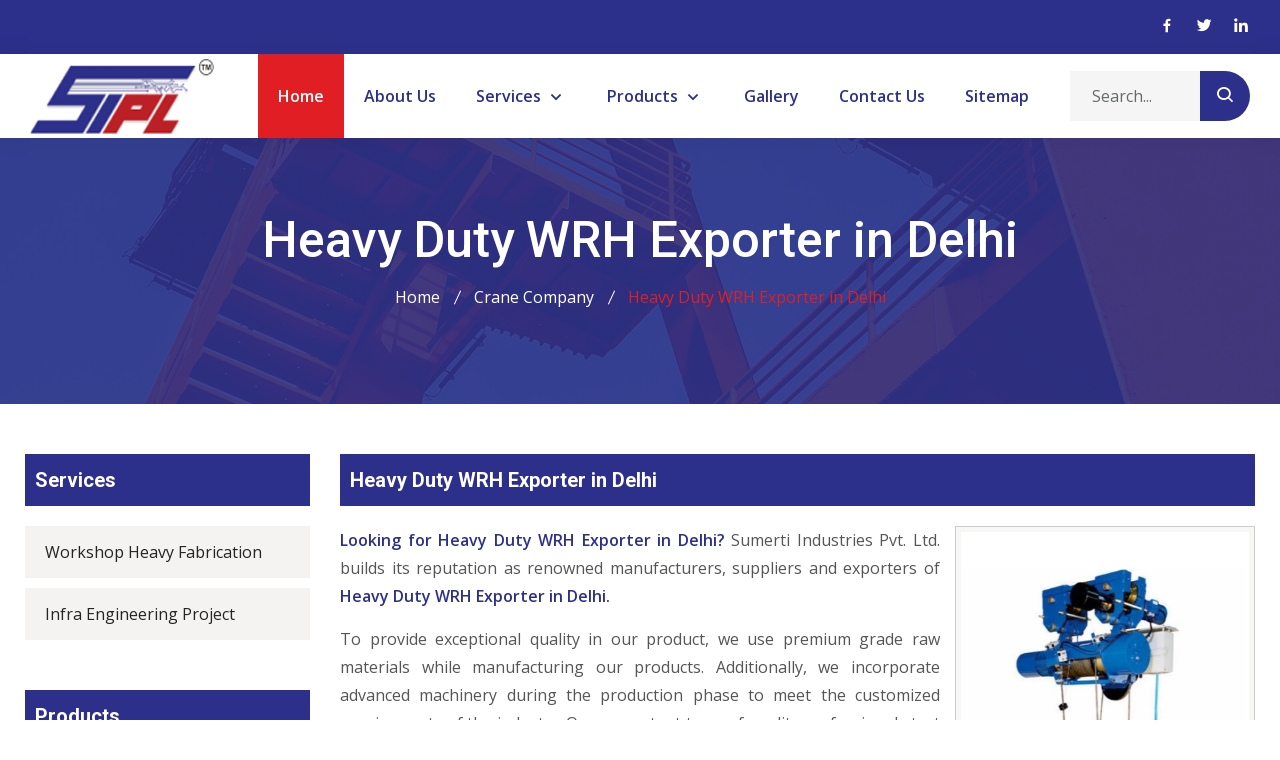

--- FILE ---
content_type: text/html; charset=UTF-8
request_url: https://www.sumertiindustries.com/heavy-duty-wrh-exporter-in-delhi.html
body_size: 15048
content:
<!doctype html>
<html lang="en">
<head>
  <meta charset="utf-8">
  <meta name="viewport" content="width=device-width, initial-scale=1, shrink-to-fit=no">
  <meta charset="UTF-8">
      <title>
     Heavy Duty WRH Exporter in Delhi, Leading Heavy Duty WRH Exporter in Delhi   </title>
   <meta name="description" content="Sumerti Industries Pvt. Ltd. is one of the leading Heavy Duty WRH Exporter in Delhi, India. We design, manufacture and supply a wide variety of Heavy Duty WRH Exporter in Delhi and also export outside India." />
   <meta name="keywords" content="Heavy Duty WRH Exporter in Delhi, Leading Heavy Duty WRH Exporter in Delhi, Best Heavy Duty WRH Exporter in Delhi, Top Heavy Duty WRH Exporter in Delhi" />
   <meta name="document-type" content="Public" />
  <meta name="document-rating" content="Safe for Kids" />
  <meta name="Expires" content="never" />
  <meta name="HandheldFriendly" content="True" />
  <meta name="YahooSeeker" content="Index,Follow" />
  <meta name="geo.region" content="IN" />
  <meta name="State" content="Haryana" />
  <meta name="City" content="Ballabhgarh" />
  <meta name="address" content="Plot No. 57, Industrial Area, Samaypur Road, Faridabad Sector-57, Faridabad, Haryana, 121004, India"/>
  <meta name="copyright" content="Copyright 2026 Sumerti&trade; Industries Pvt. Ltd.." /> 
  <meta name="distribution" content="global" />
  <meta name="language" content="english" /> 
  <meta name="rating" content="general" />
  <meta name="subject" content="Sumerti&trade; Industries Pvt. Ltd." /> 
  <meta name="robots" content="ALL" /> 
  <meta name="revisit-after" content="2 days" />
  <meta name="generator" content="https://www.sumertiindustries.com" />
  <meta name="author" content="Sumerti&trade; Industries Pvt. Ltd." />
  <meta name="og:type" content="website" />
  <meta property="og:image" content="https://www.sumertiindustries.com/images/social-logo.jpg" />
  <meta property="og:image:url" content="https://www.sumertiindustries.com/images/social-logo.jpg" />
  <meta property="og:image:width" content="200"/>
  <meta property="og:image:height" content="200"/>
  <meta name="og:site_name" content="Sumerti&trade; Industries Pvt. Ltd."/>
  <meta property="og:title" content="Heavy Duty WRH Exporter in Delhi, Leading Heavy Duty WRH Exporter in Delhi" />
  <meta property="og:description" content="Sumerti Industries Pvt. Ltd. is one of the leading Heavy Duty WRH Exporter in Delhi, India. We design, manufacture and supply a wide variety of Heavy Duty WRH Exporter in Delhi and also export outside India."/>
  <meta property="og:keywords" content="Heavy Duty WRH Exporter in Delhi, Leading Heavy Duty WRH Exporter in Delhi, Best Heavy Duty WRH Exporter in Delhi, Top Heavy Duty WRH Exporter in Delhi"/>
  <meta name="linkedin:card" content="summary">
  <meta name="linkedin:title" content="Heavy Duty WRH Exporter in Delhi, Leading Heavy Duty WRH Exporter in Delhi">
  <meta name="linkedin:description" content="Sumerti Industries Pvt. Ltd. is one of the leading Heavy Duty WRH Exporter in Delhi, India. We design, manufacture and supply a wide variety of Heavy Duty WRH Exporter in Delhi and also export outside India.">
  <meta name="linkedin:image" content="https://www.sumertiindustries.com/images/social-logo.jpg" />
  <meta name="linkedin:url" content="https://www.linkedin.com/in/sumerti-industries-pvt-ltd-4791081b8">
  <meta name="linkedin:site" content="https://www.linkedin.com/in/sumerti-industries-pvt-ltd-4791081b8">
  <meta name="facebook:card" content="summary">
  <meta name="facebook:title" content="Heavy Duty WRH Exporter in Delhi, Leading Heavy Duty WRH Exporter in Delhi">
  <meta name="facebook:description" content="Sumerti Industries Pvt. Ltd. is one of the leading Heavy Duty WRH Exporter in Delhi, India. We design, manufacture and supply a wide variety of Heavy Duty WRH Exporter in Delhi and also export outside India.">
  <meta name="facebook:image" content="https://www.sumertiindustries.com/images/social-logo.jpg" />
  <meta name="facebook:url" content="https://www.facebook.com/sumertiindustriespvtltd">
  <meta name="facebook:site" content="https://www.facebook.com/sumertiindustriespvtltd">
  <meta name="twitter:card" content="summary">
  <meta name="twitter:title" content="Heavy Duty WRH Exporter in Delhi, Leading Heavy Duty WRH Exporter in Delhi">
  <meta name="twitter:description" content="Sumerti Industries Pvt. Ltd. is one of the leading Heavy Duty WRH Exporter in Delhi, India. We design, manufacture and supply a wide variety of Heavy Duty WRH Exporter in Delhi and also export outside India.">
  <meta name="twitter:image" content="https://www.sumertiindustries.com/images/social-logo.jpg" />
  <meta name="twitter:site" content="https://www.twitter.com/SumertiL">
  <meta name="twitter:url" content="https://www.twitter.com/SumertiL">
  <meta name="abstract" content="Heavy Duty WRH Exporter in Delhi, Leading Heavy Duty WRH Exporter in Delhi"/>
  <meta name="Classification" content="Sumerti Industries Pvt. Ltd. is one of the leading Heavy Duty WRH Exporter in Delhi, India. We design, manufacture and supply a wide variety of Heavy Duty WRH Exporter in Delhi and also export outside India."/>
  <meta name="dc.source" content="https://www.sumertiindustries.com/heavy-duty-wrh-exporter-in-delhi.html" />
  <meta name="dc.title" content="Heavy Duty WRH Exporter in Delhi, Leading Heavy Duty WRH Exporter in Delhi" />
  <meta name="dc.description" content="Sumerti Industries Pvt. Ltd. is one of the leading Heavy Duty WRH Exporter in Delhi, India. We design, manufacture and supply a wide variety of Heavy Duty WRH Exporter in Delhi and also export outside India." />
  <meta name="dc.keywords" content="Heavy Duty WRH Exporter in Delhi, Leading Heavy Duty WRH Exporter in Delhi, Best Heavy Duty WRH Exporter in Delhi, Top Heavy Duty WRH Exporter in Delhi" />
  <link rel="canonical" href="https://www.sumertiindustries.com/heavy-duty-wrh-exporter-in-delhi.html" />                   <link rel="stylesheet" href="https://www.sumertiindustries.com/assets/css/bootstrap.min.css">
		<link rel="stylesheet" href="https://www.sumertiindustries.com/assets/css/owl.theme.default.min.css">
		<link rel="stylesheet" href="https://www.sumertiindustries.com/assets/css/owl.carousel.min.css">
		<link rel="stylesheet" href="https://www.sumertiindustries.com/assets/css/magnific-popup.css">
		<link rel="stylesheet" href="https://www.sumertiindustries.com/assets/css/animate.css">
		<link rel="stylesheet" href="https://www.sumertiindustries.com/assets/css/boxicons.min.css"> 
		<link rel="stylesheet" href="https://www.sumertiindustries.com/assets/css/flaticon.css">
		<link rel="stylesheet" href="https://www.sumertiindustries.com/assets/css/meanmenu.css">
		<link rel="stylesheet" href="https://www.sumertiindustries.com/assets/css/nice-select.css">
		<link rel="stylesheet" href="https://www.sumertiindustries.com/assets/css/odometer.css">
		<link rel="stylesheet" href="https://www.sumertiindustries.com/assets/css/style.css">
		<link rel="stylesheet" href="https://www.sumertiindustries.com/assets/css/responsive.css">
		<link rel="stylesheet" type="text/css" href="https://www.sumertiindustries.com/assets/css/jquery.fancybox.css" media="screen" />
		<link type="image/x-icon" href="https://www.sumertiindustries.com/assets/img/favicon.ico" rel="shortcut icon"/>
		<meta name="google-site-verification" content="VfzQdq1jWIewld5pYBDnvhp0xDperXT290cbVl3eK7o" />
		<script type="application/ld+json">
{
  "@context" : "http://schema.org",
  "@type" : "LocalBusiness",
  "name" : "Sumerti Industries Pvt. Ltd.",
 "url" : "https://www.sumertiindustries.com",
 "sameAs" : [
   "https://www.twitter.com/SumertiL",
   "https://www.facebook.com/sumertiindustriespvtltd",
   "https://www.linkedin.com/in/sumerti-industries-pvt-ltd-4791081b8",
   "https://www.instagram.com/"
   ],
  "address": {
    "@type": "PostalAddress",
    "streetAddress": "Plot No. 06 & 07, Jajru Industrial Area, Ballabhgarh, Faridabad",
    "addressRegion": "Haryana ",
    "postalCode": "121004",
    "addressCountry": "IND"
  }
}
</script>
<script language=JavaScript>
<!--
	
//Disable right mouse click Script
var message="Do not copy from Sumerti Industries Pvt. Ltd. copyright protected!";

///////////////////////////////////
function clickIE4(){
if (event.button==2){
alert(message);
return false;
}
}

function clickNS4(e){
if (document.layers||document.getElementById&&!document.all){
if (e.which==2||e.which==3){
alert(message);
return false;
}
}
}

if (document.layers){
document.captureEvents(Event.MOUSEDOWN);
document.onmousedown=clickNS4;
}
else if (document.all&&!document.getElementById){
document.onmousedown=clickIE4;
}

document.oncontextmenu=new Function("alert(message);return false")

// --> 
</script>
<script>
    document.onkeydown = function(e) {
        if (e.ctrlKey &&
            (e.keyCode === 67 ||
                e.keyCode === 85 ||
                e.keyCode === 117)) {
            return false;
        } else {
            return true;
        }
    };
    $(document).keypress("u", function(e) {
        if (e.ctrlKey) {
            return false;
        } else {
            return true;
        }
    });

</script>

    
 </head>

<body>
  <!-- Start Header Area -->
  <header class="header-area">
			<!-- Start Top Header -->
			<div class="top-header">
				<div class="container-fluid">
					<div class="row align-items-center">
						<div class="col-lg-8 col-sm-8 pl-0">
							<ul class="header-left-content">
								<!--li>
									<i class="flaticon-phone-ringing"></i>
									<a href="tel:"></a><span class="whcol">,</span> <a href="tel:+91-7053774699">+91-7053774699</a>
								</li>
								<li>
									<i class="flaticon-email"></i>
									<a href="mailto:"></a><span class="whcol">,</span> <a href="mailto:"></a>
								</li-->
							</ul>
						</div>
	
						<div class="col-lg-4 col-sm-4 pr-0">
							<ul class="header-right-content">
								<li>
									<a itemprob=”sameAs” href="#" target="_blank" title="Facebook">
										<i class="bx bxl-facebook"></i>
									</a>
								</li>
								<li>
									<a itemprob=”sameAs” href="#" target="_blank" title="Twitter">
										<i class="bx bxl-twitter"></i>
									</a>
								</li>
								<li>
									<a itemprob=”sameAs” href="#" target="_blank" title="Linkedin">
										<i class="bx bxl-linkedin"></i>
									</a>
								</li>
							</ul>
						</div>
					</div>
				</div>
			</div>
			<!-- Start Top Header -->
			
			<!-- Start Nav Area -->
			<div class="navbar-area">
				<div class="mobile-nav">
					<div class="container-fluid">
						<a href="https://www.sumertiindustries.com" title="Sumerti&trade; Industries Pvt. Ltd." class="logo">
							<img src="https://www.sumertiindustries.com/assets/img/logo.png" title="Sumerti&trade; Industries Pvt. Ltd." alt="Sumerti&trade; Industries Pvt. Ltd.">
						</a>
					</div>
				</div>

				<div class="main-nav">
					<div class="container-fluid">
						<nav class="navbar navbar-expand-md">
							<a class="navbar-brand" title="Sumerti&trade; Industries Pvt. Ltd." href="https://www.sumertiindustries.com">
								<img src="https://www.sumertiindustries.com/assets/img/logo.png" title="Sumerti&trade; Industries Pvt. Ltd." alt="Sumerti&trade; Industries Pvt. Ltd.">
							</a>
							
							<div class="collapse navbar-collapse mean-menu">
								<ul class="navbar-nav m-auto">
									<li class="nav-item">
										<a href="https://www.sumertiindustries.com" class="nav-link active" title="Home">
											Home
										</a>
									</li>
									<li class="nav-item">
										<a href="https://www.sumertiindustries.com/about-us.html" class="nav-link" title="About Us">About Us</a>
									</li>
													<li class="nav-item">
										<a href="https://www.sumertiindustries.com/services.html" title="Services" class="nav-link">
											Services											<i class="bx bx-chevron-down"></i>
										</a>
										<ul class="dropdown-menu">
																	<li class="nav-item">
												<a href="https://www.sumertiindustries.com/workshop-heavy-fabrication.html" class="nav-link" title="Workshop Heavy Fabrication">Workshop Heavy Fabrication</a>
											</li>
																	<li class="nav-item">
												<a href="https://www.sumertiindustries.com/infra-engineering-project.html" class="nav-link" title="Infra Engineering Project">Infra Engineering Project</a>
											</li>
																</ul>
									</li>
													<li class="nav-item">
										<a href="https://www.sumertiindustries.com/products.html" title="Products" class="nav-link">
											Products											<i class="bx bx-chevron-down"></i>
										</a>
										<ul class="dropdown-menu">
																	<li class="nav-item">
												<a href="https://www.sumertiindustries.com/eot-cranes.html" class="nav-link" title="EOT Cranes">EOT Cranes</a>
											</li>
																	<li class="nav-item">
												<a href="https://www.sumertiindustries.com/hot-cranes.html" class="nav-link" title="HOT Cranes">HOT Cranes</a>
											</li>
																	<li class="nav-item">
												<a href="https://www.sumertiindustries.com/heavy-duty-wrh.html" class="nav-link" title="Heavy Duty WRH">Heavy Duty WRH</a>
											</li>
																	<li class="nav-item">
												<a href="https://www.sumertiindustries.com/chain-electric-hoist.html" class="nav-link" title="Chain Electric Hoist">Chain Electric Hoist</a>
											</li>
																	<li class="nav-item">
												<a href="https://www.sumertiindustries.com/chain-pulley-block.html" class="nav-link" title="Chain Pulley Block">Chain Pulley Block</a>
											</li>
																	<li class="nav-item">
												<a href="https://www.sumertiindustries.com/jib-cranes-pillar-mounted.html" class="nav-link" title="JIB Cranes Pillar Mounted">JIB Cranes Pillar Mounted</a>
											</li>
																	<li class="nav-item">
												<a href="https://www.sumertiindustries.com/jib-cranes-wall-mounted.html" class="nav-link" title="JIB Cranes Wall Mounted">JIB Cranes Wall Mounted</a>
											</li>
																	<li class="nav-item">
												<a href="https://www.sumertiindustries.com/goliath-cranes.html" class="nav-link" title="Goliath Cranes">Goliath Cranes</a>
											</li>
																	<li class="nav-item">
												<a href="https://www.sumertiindustries.com/gantry-cranes.html" class="nav-link" title="Gantry Cranes">Gantry Cranes</a>
											</li>
																	<li class="nav-item">
												<a href="https://www.sumertiindustries.com/goods-cum-passenger-lift.html" class="nav-link" title="Goods Cum Passenger Lift">Goods Cum Passenger Lift</a>
											</li>
																	<li class="nav-item">
												<a href="https://www.sumertiindustries.com/freight-elevators.html" class="nav-link" title="Freight Elevators">Freight Elevators</a>
											</li>
																	<li class="nav-item">
												<a href="https://www.sumertiindustries.com/electromagnets.html" class="nav-link" title="Electromagnets">Electromagnets</a>
											</li>
																</ul>
									</li>
				                                    <li class="nav-item">
										<a href="https://www.sumertiindustries.com/gallery.html" class="nav-link" title="Gallery">Gallery</a>
									</li>
									<li class="nav-item">
										<a href="https://www.sumertiindustries.com/contact-us.html" class="nav-link" title="Contact Us">Contact Us</a>
									</li>
									<li class="nav-item">
										<a href="https://www.sumertiindustries.com/sitemap.html" class="nav-link" title="Sitemap">Sitemap</a>
									</li>
								</ul>
								
								<div class="others-option">
									<div class="search-box">
										<form class="search-form" action="https://www.sumertiindustries.com/search.html">
											<input class="form-control" required name="keyword" placeholder="Search..." type="text">
											<button name="search" class="search-btn" type="submit">
												<i class="bx bx-search"></i>
											</button>
										</form>
									</div>
								</div>
							</div>
						</nav>
					</div>
				</div>
				
				<div class="others-option-for-responsive">
					<div class="container">
						<div class="dot-menu">
							<div class="inner">
								<div class="circle circle-one"></div>
								<div class="circle circle-two"></div>
								<div class="circle circle-three"></div>
							</div>
						</div>
						
						<div class="container">
							<div class="option-inner">
								<div class="others-option justify-content-center d-flex align-items-center">
									<div class="search-box">
										<form class="search-form" action="https://www.sumertiindustries.com/search.html">
											<input class="form-control" name="keyword" required placeholder="Search..." type="text">
											<button name="search" class="search-btn" type="submit">
												<i class="bx bx-search"></i>
											</button>
										</form>
									</div>	
								</div>
							</div>
						</div>
					</div>
				</div>
			</div>
			<!-- End Nav Area -->
		</header>  <!-- End Header Area -->
  <!-- Start Page Title Area -->
  <div class="page-title-area bg-13">
    <div class="container">
      <div class="page-title-content">
        <h2>Heavy Duty WRH Exporter in Delhi</h2>
        <ul>
          <li>
            <a href="https://www.sumertiindustries.com" title="Home">
              Home 
            </a>
          </li>
                                <li>
              <a href="https://www.sumertiindustries.com/crane-company.html" title="Crane Company">
                Crane Company              </a>
            </li>
                    <li class="active">Heavy Duty WRH Exporter in Delhi</li>
        </ul>
      </div>
    </div>
  </div>
  <!-- End Page Title Area -->
    <section class="single-service-area ptb-50">
    <div class="container">
      <div class="row">
        <div class="col-md-3">
                        <div class="service-single-sidebar wow fadeInLeft animated">
                            <div class="services-link-widget widget wow fadeInLeft animated">
                                <h2 class="headingdesign">Services</h2>
                                <ul>
                                                                        <li ><a href="https://www.sumertiindustries.com/workshop-heavy-fabrication.html" title="Workshop Heavy Fabrication" data-abc="true">Workshop Heavy Fabrication</a></li>
                                                                        <li ><a href="https://www.sumertiindustries.com/infra-engineering-project.html" title="Infra Engineering Project" data-abc="true">Infra Engineering Project</a></li>
                                                                    </ul>
                            </div>
                            <div class="services-link-widget widget wow fadeInLeft animated">
                                <h2 class="headingdesign">Products</h2>
                                <ul>
                                                                        <li ><a href="https://www.sumertiindustries.com/eot-cranes.html" title="EOT Cranes" data-abc="true">EOT Cranes</a></li>
                                                                        <li ><a href="https://www.sumertiindustries.com/hot-cranes.html" title="HOT Cranes" data-abc="true">HOT Cranes</a></li>
                                                                        <li ><a href="https://www.sumertiindustries.com/heavy-duty-wrh.html" title="Heavy Duty WRH" data-abc="true">Heavy Duty WRH</a></li>
                                                                        <li ><a href="https://www.sumertiindustries.com/chain-electric-hoist.html" title="Chain Electric Hoist" data-abc="true">Chain Electric Hoist</a></li>
                                                                        <li ><a href="https://www.sumertiindustries.com/chain-pulley-block.html" title="Chain Pulley Block" data-abc="true">Chain Pulley Block</a></li>
                                                                        <li ><a href="https://www.sumertiindustries.com/jib-cranes-pillar-mounted.html" title="JIB Cranes Pillar Mounted" data-abc="true">JIB Cranes Pillar Mounted</a></li>
                                                                        <li ><a href="https://www.sumertiindustries.com/jib-cranes-wall-mounted.html" title="JIB Cranes Wall Mounted" data-abc="true">JIB Cranes Wall Mounted</a></li>
                                                                        <li ><a href="https://www.sumertiindustries.com/goliath-cranes.html" title="Goliath Cranes" data-abc="true">Goliath Cranes</a></li>
                                                                        <li ><a href="https://www.sumertiindustries.com/gantry-cranes.html" title="Gantry Cranes" data-abc="true">Gantry Cranes</a></li>
                                                                        <li ><a href="https://www.sumertiindustries.com/goods-cum-passenger-lift.html" title="Goods Cum Passenger Lift" data-abc="true">Goods Cum Passenger Lift</a></li>
                                                                        <li ><a href="https://www.sumertiindustries.com/freight-elevators.html" title="Freight Elevators" data-abc="true">Freight Elevators</a></li>
                                                                        <li ><a href="https://www.sumertiindustries.com/electromagnets.html" title="Electromagnets" data-abc="true">Electromagnets</a></li>
                                                                    </ul>
                            </div>
                        </div>
                        
                    </div>        <div class="col-md-9 wow fadeInRight animated animated">
          <div class="service-single-content">
           <h2 class="headingdesign">Heavy Duty WRH Exporter in Delhi</h2>
           <div class="product-image">
                           <img class="des-img" src="https://www.sumertiindustries.com/root-path/root-images/Heavy-Duty-WRH.jpg" alt="Heavy Duty WRH Exporter in Delhi" title="Heavy Duty WRH Exporter in Delhi">
                        <a class="wow fadeInRight animated" href="javascript:void(0)" title="Enquire Now" data-toggle="modal" data-target="#exampleModal"> <button class="enquire-now">Enquire Now</button></a>

          </div>
                      <p class="conjus"><b>Looking for Heavy Duty WRH Exporter in Delhi? </b>Sumerti Industries Pvt. Ltd. builds its reputation as renowned manufacturers, suppliers and exporters of <b>Heavy Duty WRH Exporter in Delhi.</b></p>
            <p class="conjus">To provide exceptional quality in our product, we use premium grade raw materials while manufacturing our products. Additionally, we incorporate advanced machinery during the production phase to meet the customized requirements of the industry. Our competent team of quality professionals test our product on various parameters before launching in the market. Interested customers looking for a <b>Heavy Duty WRH Exporter in Delhi</b> should send us an inquiry concerning the products.
            </p>
            <p class="conjus">We offer our complete range of cranes in various specifications at the best prices available in the market. Interested customers, who are looking for <b>Heavy Duty WRH Exporter in Delhi</b>, can feel free to send inquiries. We are just a few steps away from you and are happy to help you.</p>
                      <div class="sumertiline"></div>
          <div class="row">
                        </div>
</div>
</div>
</div> <!-- end col -->
</div>
<!-- end row -->
  <section class="projects-area">
    <div class="container">
      <h2 class="headingdesigns wow fadeInRight animated">You may also like:</h2>
      <div class="shorting">
        <div class="row wow fadeInLeft animated">
                      <div class="col-lg-3 col-sm-6 a c d mix">
              <div class="projects">
                <img class="des-img" src="https://www.sumertiindustries.com/root-path/root-images/EOT-Cranes.jpg" title="Crane Manufacturer in India" alt="Crane Manufacturer in India">

                <a href="https://www.sumertiindustries.com/crane-manufacturer-in-india.html" title="Crane Manufacturer in India" class="view-projects">
                  Crane Manufacturer in India                </a>
              </div>
            </div>
                        <div class="col-lg-3 col-sm-6 a c d mix">
              <div class="projects">
                <img class="des-img" src="https://www.sumertiindustries.com/root-path/root-images/EOT-Cranes.jpg" title="EOT Cranes Manufacturer in India" alt="EOT Cranes Manufacturer in India">

                <a href="https://www.sumertiindustries.com/eot-cranes-manufacturer-in-india.html" title="EOT Cranes Manufacturer in India" class="view-projects">
                  EOT Cranes Manufacturer in India                </a>
              </div>
            </div>
                        <div class="col-lg-3 col-sm-6 a c d mix">
              <div class="projects">
                <img class="des-img" src="https://www.sumertiindustries.com/root-path/root-images/Single-Girder-EOT-Crane-Supplier.jpg" title="Single Girder EOT Crane Manufacturer in India" alt="Single Girder EOT Crane Manufacturer in India">

                <a href="https://www.sumertiindustries.com/single-girder-eot-crane-manufacturer-in-india.html" title="Single Girder EOT Crane Manufacturer in India" class="view-projects">
                  Single Girder EOT Crane Manufacturer in India                </a>
              </div>
            </div>
                        <div class="col-lg-3 col-sm-6 a c d mix">
              <div class="projects">
                <img class="des-img" src="https://www.sumertiindustries.com/root-path/root-images/Double-Girder-EOT-Crane-Supplier.jpg" title="Double Girder EOT Crane Manufacturer in India" alt="Double Girder EOT Crane Manufacturer in India">

                <a href="https://www.sumertiindustries.com/double-girder-eot-crane-manufacturer-in-india.html" title="Double Girder EOT Crane Manufacturer in India" class="view-projects">
                  Double Girder EOT Crane Manufacturer in India                </a>
              </div>
            </div>
                        <div class="col-lg-3 col-sm-6 a c d mix">
              <div class="projects">
                <img class="des-img" src="https://www.sumertiindustries.com/root-path/root-images/Single-Girder-HOT-Crane-Supplier.jpg" title="Single Girder HOT Crane Manufacturer in India" alt="Single Girder HOT Crane Manufacturer in India">

                <a href="https://www.sumertiindustries.com/single-girder-hot-crane-manufacturer-in-india.html" title="Single Girder HOT Crane Manufacturer in India" class="view-projects">
                  Single Girder HOT Crane Manufacturer in India                </a>
              </div>
            </div>
                        <div class="col-lg-3 col-sm-6 a c d mix">
              <div class="projects">
                <img class="des-img" src="https://www.sumertiindustries.com/root-path/root-images/HOT-Cranes.jpg" title="HOT Cranes Manufacturer in India" alt="HOT Cranes Manufacturer in India">

                <a href="https://www.sumertiindustries.com/hot-cranes-manufacturer-in-india.html" title="HOT Cranes Manufacturer in India" class="view-projects">
                  HOT Cranes Manufacturer in India                </a>
              </div>
            </div>
                        <div class="col-lg-3 col-sm-6 a c d mix">
              <div class="projects">
                <img class="des-img" src="https://www.sumertiindustries.com/root-path/root-images/Double-Girder-HOT-Crane-Supplier.jpg" title="Double Girder HOT Crane Manufacturer in India" alt="Double Girder HOT Crane Manufacturer in India">

                <a href="https://www.sumertiindustries.com/double-girder-hot-crane-manufacturer-in-india.html" title="Double Girder HOT Crane Manufacturer in India" class="view-projects">
                  Double Girder HOT Crane Manufacturer in India                </a>
              </div>
            </div>
                        <div class="col-lg-3 col-sm-6 a c d mix">
              <div class="projects">
                <img class="des-img" src="https://www.sumertiindustries.com/root-path/root-images/Heavy-Duty-WRH.jpg" title="Heavy Duty WRH Manufacturer in India" alt="Heavy Duty WRH Manufacturer in India">

                <a href="https://www.sumertiindustries.com/heavy-duty-wrh-manufacturer-in-india.html" title="Heavy Duty WRH Manufacturer in India" class="view-projects">
                  Heavy Duty WRH Manufacturer in India                </a>
              </div>
            </div>
                        <div class="col-lg-3 col-sm-6 a c d mix">
              <div class="projects">
                <img class="des-img" src="https://www.sumertiindustries.com/root-path/root-images/Chain-Electric-Hoist.jpg" title="Chain Electric Hoist Manufacturer in India" alt="Chain Electric Hoist Manufacturer in India">

                <a href="https://www.sumertiindustries.com/chain-electric-hoist-manufacturer-in-india.html" title="Chain Electric Hoist Manufacturer in India" class="view-projects">
                  Chain Electric Hoist Manufacturer in India                </a>
              </div>
            </div>
                        <div class="col-lg-3 col-sm-6 a c d mix">
              <div class="projects">
                <img class="des-img" src="https://www.sumertiindustries.com/root-path/root-images/Chain-Pulley-Block.jpg" title="Chain Pulley Block Manufacturer in India" alt="Chain Pulley Block Manufacturer in India">

                <a href="https://www.sumertiindustries.com/chain-pulley-block-manufacturer-in-india.html" title="Chain Pulley Block Manufacturer in India" class="view-projects">
                  Chain Pulley Block Manufacturer in India                </a>
              </div>
            </div>
                        <div class="col-lg-3 col-sm-6 a c d mix">
              <div class="projects">
                <img class="des-img" src="https://www.sumertiindustries.com/root-path/root-images/JIB-Cranes-Pillar-Mounted.jpg" title="JIB Cranes Pillar Mounted Manufacturer in India" alt="JIB Cranes Pillar Mounted Manufacturer in India">

                <a href="https://www.sumertiindustries.com/jib-cranes-pillar-mounted-manufacturer-in-india.html" title="JIB Cranes Pillar Mounted Manufacturer in India" class="view-projects">
                  JIB Cranes Pillar Mounted Manufacturer in India                </a>
              </div>
            </div>
                        <div class="col-lg-3 col-sm-6 a c d mix">
              <div class="projects">
                <img class="des-img" src="https://www.sumertiindustries.com/root-path/root-images/JIB-Cranes-Wall-Mounted.jpg" title="JIB Cranes Wall Mounted Manufacturer in India" alt="JIB Cranes Wall Mounted Manufacturer in India">

                <a href="https://www.sumertiindustries.com/jib-cranes-wall-mounted-manufacturer-in-india.html" title="JIB Cranes Wall Mounted Manufacturer in India" class="view-projects">
                  JIB Cranes Wall Mounted Manufacturer in India                </a>
              </div>
            </div>
                        <div class="col-lg-3 col-sm-6 a c d mix">
              <div class="projects">
                <img class="des-img" src="https://www.sumertiindustries.com/root-path/root-images/Goliath-Cranes.jpg" title="Goliath Cranes Manufacturer in India" alt="Goliath Cranes Manufacturer in India">

                <a href="https://www.sumertiindustries.com/goliath-cranes-manufacturer-in-india.html" title="Goliath Cranes Manufacturer in India" class="view-projects">
                  Goliath Cranes Manufacturer in India                </a>
              </div>
            </div>
                        <div class="col-lg-3 col-sm-6 a c d mix">
              <div class="projects">
                <img class="des-img" src="https://www.sumertiindustries.com/root-path/root-images/Gantry-Cranes.jpg" title="Gantry Cranes Manufacturer in India" alt="Gantry Cranes Manufacturer in India">

                <a href="https://www.sumertiindustries.com/gantry-cranes-manufacturer-in-india.html" title="Gantry Cranes Manufacturer in India" class="view-projects">
                  Gantry Cranes Manufacturer in India                </a>
              </div>
            </div>
                        <div class="col-lg-3 col-sm-6 a c d mix">
              <div class="projects">
                <img class="des-img" src="https://www.sumertiindustries.com/root-path/root-images/Goods-Cum-Passenger-Lift.jpg" title="Goods Cum Passenger Lift Manufacturer in India" alt="Goods Cum Passenger Lift Manufacturer in India">

                <a href="https://www.sumertiindustries.com/goods-cum-passenger-lift-manufacturer-in-india.html" title="Goods Cum Passenger Lift Manufacturer in India" class="view-projects">
                  Goods Cum Passenger Lift Manufacturer in India                </a>
              </div>
            </div>
                        <div class="col-lg-3 col-sm-6 a c d mix">
              <div class="projects">
                <img class="des-img" src="https://www.sumertiindustries.com/root-path/root-images/Freight-Elevators.jpg" title="Freight Elevators Manufacturer in India" alt="Freight Elevators Manufacturer in India">

                <a href="https://www.sumertiindustries.com/freight-elevators-manufacturer-in-india.html" title="Freight Elevators Manufacturer in India" class="view-projects">
                  Freight Elevators Manufacturer in India                </a>
              </div>
            </div>
                        <div class="col-lg-3 col-sm-6 a c d mix">
              <div class="projects">
                <img class="des-img" src="https://www.sumertiindustries.com/root-path/root-images/Electromagnets.jpg" title="Electromagnets Manufacturer in India" alt="Electromagnets Manufacturer in India">

                <a href="https://www.sumertiindustries.com/electromagnets-manufacturer-in-india.html" title="Electromagnets Manufacturer in India" class="view-projects">
                  Electromagnets Manufacturer in India                </a>
              </div>
            </div>
                        <div class="col-lg-3 col-sm-6 a c d mix">
              <div class="projects">
                <img class="des-img" src="https://www.sumertiindustries.com/root-path/root-images/Workshop-Heavy-Fabrication.jpg" title="Heavy Fabrication Manufacturer in India" alt="Heavy Fabrication Manufacturer in India">

                <a href="https://www.sumertiindustries.com/heavy-fabrication-manufacturer-in-india.html" title="Heavy Fabrication Manufacturer in India" class="view-projects">
                  Heavy Fabrication Manufacturer in India                </a>
              </div>
            </div>
                        <div class="col-lg-3 col-sm-6 a c d mix">
              <div class="projects">
                <img class="des-img" src="https://www.sumertiindustries.com/root-path/root-images/Workshop-Heavy-Fabrication.jpg" title="Steel Fabricator Manufacturer in India" alt="Steel Fabricator Manufacturer in India">

                <a href="https://www.sumertiindustries.com/steel-fabricator-manufacturer-in-india.html" title="Steel Fabricator Manufacturer in India" class="view-projects">
                  Steel Fabricator Manufacturer in India                </a>
              </div>
            </div>
                        <div class="col-lg-3 col-sm-6 a c d mix">
              <div class="projects">
                <img class="des-img" src="https://www.sumertiindustries.com/root-path/root-images/Infra-Engineering-Project.jpg" title="Infra Engineering Projects Manufacturer in India" alt="Infra Engineering Projects Manufacturer in India">

                <a href="https://www.sumertiindustries.com/infra-engineering-projects-manufacturer-in-india.html" title="Infra Engineering Projects Manufacturer in India" class="view-projects">
                  Infra Engineering Projects Manufacturer in India                </a>
              </div>
            </div>
                        <div class="col-lg-3 col-sm-6 a c d mix">
              <div class="projects">
                <img class="des-img" src="https://www.sumertiindustries.com/root-path/root-images/EOT-Cranes.jpg" title="Crane Supplier in India" alt="Crane Supplier in India">

                <a href="https://www.sumertiindustries.com/crane-supplier-in-india.html" title="Crane Supplier in India" class="view-projects">
                  Crane Supplier in India                </a>
              </div>
            </div>
                        <div class="col-lg-3 col-sm-6 a c d mix">
              <div class="projects">
                <img class="des-img" src="https://www.sumertiindustries.com/root-path/root-images/EOT-Cranes.jpg" title="EOT Cranes Supplier in India" alt="EOT Cranes Supplier in India">

                <a href="https://www.sumertiindustries.com/eot-cranes-supplier-in-india.html" title="EOT Cranes Supplier in India" class="view-projects">
                  EOT Cranes Supplier in India                </a>
              </div>
            </div>
                        <div class="col-lg-3 col-sm-6 a c d mix">
              <div class="projects">
                <img class="des-img" src="https://www.sumertiindustries.com/root-path/root-images/Single-Girder-EOT-Crane-Supplier.jpg" title="Single Girder EOT Crane Supplier in India" alt="Single Girder EOT Crane Supplier in India">

                <a href="https://www.sumertiindustries.com/single-girder-eot-crane-supplier-in-india.html" title="Single Girder EOT Crane Supplier in India" class="view-projects">
                  Single Girder EOT Crane Supplier in India                </a>
              </div>
            </div>
                        <div class="col-lg-3 col-sm-6 a c d mix">
              <div class="projects">
                <img class="des-img" src="https://www.sumertiindustries.com/root-path/root-images/Double-Girder-EOT-Crane-Supplier.jpg" title="Double Girder EOT Crane Supplier in India" alt="Double Girder EOT Crane Supplier in India">

                <a href="https://www.sumertiindustries.com/double-girder-eot-crane-supplier-in-india.html" title="Double Girder EOT Crane Supplier in India" class="view-projects">
                  Double Girder EOT Crane Supplier in India                </a>
              </div>
            </div>
                        <div class="col-lg-3 col-sm-6 a c d mix">
              <div class="projects">
                <img class="des-img" src="https://www.sumertiindustries.com/root-path/root-images/Single-Girder-HOT-Crane-Supplier.jpg" title="Single Girder HOT Crane Supplier in India" alt="Single Girder HOT Crane Supplier in India">

                <a href="https://www.sumertiindustries.com/single-girder-hot-crane-supplier-in-india.html" title="Single Girder HOT Crane Supplier in India" class="view-projects">
                  Single Girder HOT Crane Supplier in India                </a>
              </div>
            </div>
                        <div class="col-lg-3 col-sm-6 a c d mix">
              <div class="projects">
                <img class="des-img" src="https://www.sumertiindustries.com/root-path/root-images/HOT-Cranes.jpg" title="HOT Cranes Supplier in India" alt="HOT Cranes Supplier in India">

                <a href="https://www.sumertiindustries.com/hot-cranes-supplier-in-india.html" title="HOT Cranes Supplier in India" class="view-projects">
                  HOT Cranes Supplier in India                </a>
              </div>
            </div>
                        <div class="col-lg-3 col-sm-6 a c d mix">
              <div class="projects">
                <img class="des-img" src="https://www.sumertiindustries.com/root-path/root-images/Double-Girder-HOT-Crane-Supplier.jpg" title="Double Girder HOT Crane Supplier in India" alt="Double Girder HOT Crane Supplier in India">

                <a href="https://www.sumertiindustries.com/double-girder-hot-crane-supplier-in-india.html" title="Double Girder HOT Crane Supplier in India" class="view-projects">
                  Double Girder HOT Crane Supplier in India                </a>
              </div>
            </div>
                        <div class="col-lg-3 col-sm-6 a c d mix">
              <div class="projects">
                <img class="des-img" src="https://www.sumertiindustries.com/root-path/root-images/Heavy-Duty-WRH.jpg" title="Heavy Duty WRH Supplier in India" alt="Heavy Duty WRH Supplier in India">

                <a href="https://www.sumertiindustries.com/heavy-duty-wrh-supplier-in-india.html" title="Heavy Duty WRH Supplier in India" class="view-projects">
                  Heavy Duty WRH Supplier in India                </a>
              </div>
            </div>
                        <div class="col-lg-3 col-sm-6 a c d mix">
              <div class="projects">
                <img class="des-img" src="https://www.sumertiindustries.com/root-path/root-images/Chain-Electric-Hoist.jpg" title="Chain Electric Hoist Supplier in India" alt="Chain Electric Hoist Supplier in India">

                <a href="https://www.sumertiindustries.com/chain-electric-hoist-supplier-in-india.html" title="Chain Electric Hoist Supplier in India" class="view-projects">
                  Chain Electric Hoist Supplier in India                </a>
              </div>
            </div>
                        <div class="col-lg-3 col-sm-6 a c d mix">
              <div class="projects">
                <img class="des-img" src="https://www.sumertiindustries.com/root-path/root-images/Chain-Pulley-Block.jpg" title="Chain Pulley Block Supplier in India" alt="Chain Pulley Block Supplier in India">

                <a href="https://www.sumertiindustries.com/chain-pulley-block-supplier-in-india.html" title="Chain Pulley Block Supplier in India" class="view-projects">
                  Chain Pulley Block Supplier in India                </a>
              </div>
            </div>
                        <div class="col-lg-3 col-sm-6 a c d mix">
              <div class="projects">
                <img class="des-img" src="https://www.sumertiindustries.com/root-path/root-images/JIB-Cranes-Pillar-Mounted.jpg" title="JIB Cranes Pillar Mounted Supplier in India" alt="JIB Cranes Pillar Mounted Supplier in India">

                <a href="https://www.sumertiindustries.com/jib-cranes-pillar-mounted-supplier-in-india.html" title="JIB Cranes Pillar Mounted Supplier in India" class="view-projects">
                  JIB Cranes Pillar Mounted Supplier in India                </a>
              </div>
            </div>
                        <div class="col-lg-3 col-sm-6 a c d mix">
              <div class="projects">
                <img class="des-img" src="https://www.sumertiindustries.com/root-path/root-images/JIB-Cranes-Wall-Mounted.jpg" title="JIB Cranes Wall Mounted Supplier in India" alt="JIB Cranes Wall Mounted Supplier in India">

                <a href="https://www.sumertiindustries.com/jib-cranes-wall-mounted-supplier-in-india.html" title="JIB Cranes Wall Mounted Supplier in India" class="view-projects">
                  JIB Cranes Wall Mounted Supplier in India                </a>
              </div>
            </div>
                        <div class="col-lg-3 col-sm-6 a c d mix">
              <div class="projects">
                <img class="des-img" src="https://www.sumertiindustries.com/root-path/root-images/Goliath-Cranes.jpg" title="Goliath Cranes Supplier in India" alt="Goliath Cranes Supplier in India">

                <a href="https://www.sumertiindustries.com/goliath-cranes-supplier-in-india.html" title="Goliath Cranes Supplier in India" class="view-projects">
                  Goliath Cranes Supplier in India                </a>
              </div>
            </div>
                        <div class="col-lg-3 col-sm-6 a c d mix">
              <div class="projects">
                <img class="des-img" src="https://www.sumertiindustries.com/root-path/root-images/Gantry-Cranes.jpg" title="Gantry Cranes Supplier in India" alt="Gantry Cranes Supplier in India">

                <a href="https://www.sumertiindustries.com/gantry-cranes-supplier-in-india.html" title="Gantry Cranes Supplier in India" class="view-projects">
                  Gantry Cranes Supplier in India                </a>
              </div>
            </div>
                        <div class="col-lg-3 col-sm-6 a c d mix">
              <div class="projects">
                <img class="des-img" src="https://www.sumertiindustries.com/root-path/root-images/Goods-Cum-Passenger-Lift.jpg" title="Goods Cum Passenger Lift Supplier in India" alt="Goods Cum Passenger Lift Supplier in India">

                <a href="https://www.sumertiindustries.com/goods-cum-passenger-lift-supplier-in-india.html" title="Goods Cum Passenger Lift Supplier in India" class="view-projects">
                  Goods Cum Passenger Lift Supplier in India                </a>
              </div>
            </div>
                        <div class="col-lg-3 col-sm-6 a c d mix">
              <div class="projects">
                <img class="des-img" src="https://www.sumertiindustries.com/root-path/root-images/Freight-Elevators.jpg" title="Freight Elevators Supplier in India" alt="Freight Elevators Supplier in India">

                <a href="https://www.sumertiindustries.com/freight-elevators-supplier-in-india.html" title="Freight Elevators Supplier in India" class="view-projects">
                  Freight Elevators Supplier in India                </a>
              </div>
            </div>
                        <div class="col-lg-3 col-sm-6 a c d mix">
              <div class="projects">
                <img class="des-img" src="https://www.sumertiindustries.com/root-path/root-images/Electromagnets.jpg" title="Electromagnets Supplier in India" alt="Electromagnets Supplier in India">

                <a href="https://www.sumertiindustries.com/electromagnets-supplier-in-india.html" title="Electromagnets Supplier in India" class="view-projects">
                  Electromagnets Supplier in India                </a>
              </div>
            </div>
                        <div class="col-lg-3 col-sm-6 a c d mix">
              <div class="projects">
                <img class="des-img" src="https://www.sumertiindustries.com/root-path/root-images/Workshop-Heavy-Fabrication.jpg" title="Heavy Fabrication Supplier in India" alt="Heavy Fabrication Supplier in India">

                <a href="https://www.sumertiindustries.com/heavy-fabrication-supplier-in-india.html" title="Heavy Fabrication Supplier in India" class="view-projects">
                  Heavy Fabrication Supplier in India                </a>
              </div>
            </div>
                        <div class="col-lg-3 col-sm-6 a c d mix">
              <div class="projects">
                <img class="des-img" src="https://www.sumertiindustries.com/root-path/root-images/Workshop-Heavy-Fabrication.jpg" title="Steel Fabricator Supplier in India" alt="Steel Fabricator Supplier in India">

                <a href="https://www.sumertiindustries.com/steel-fabricator-supplier-in-india.html" title="Steel Fabricator Supplier in India" class="view-projects">
                  Steel Fabricator Supplier in India                </a>
              </div>
            </div>
                        <div class="col-lg-3 col-sm-6 a c d mix">
              <div class="projects">
                <img class="des-img" src="https://www.sumertiindustries.com/root-path/root-images/Infra-Engineering-Project.jpg" title="Infra Engineering Projects Supplier in India" alt="Infra Engineering Projects Supplier in India">

                <a href="https://www.sumertiindustries.com/infra-engineering-projects-supplier-in-india.html" title="Infra Engineering Projects Supplier in India" class="view-projects">
                  Infra Engineering Projects Supplier in India                </a>
              </div>
            </div>
                        <div class="col-lg-3 col-sm-6 a c d mix">
              <div class="projects">
                <img class="des-img" src="https://www.sumertiindustries.com/root-path/root-images/EOT-Cranes.jpg" title="Crane Exporter in India" alt="Crane Exporter in India">

                <a href="https://www.sumertiindustries.com/crane-exporter-in-india.html" title="Crane Exporter in India" class="view-projects">
                  Crane Exporter in India                </a>
              </div>
            </div>
                        <div class="col-lg-3 col-sm-6 a c d mix">
              <div class="projects">
                <img class="des-img" src="https://www.sumertiindustries.com/root-path/root-images/EOT-Cranes.jpg" title="EOT Cranes Exporter in India" alt="EOT Cranes Exporter in India">

                <a href="https://www.sumertiindustries.com/eot-cranes-exporter-in-india.html" title="EOT Cranes Exporter in India" class="view-projects">
                  EOT Cranes Exporter in India                </a>
              </div>
            </div>
                        <div class="col-lg-3 col-sm-6 a c d mix">
              <div class="projects">
                <img class="des-img" src="https://www.sumertiindustries.com/root-path/root-images/Single-Girder-EOT-Crane-Supplier.jpg" title="Single Girder EOT Crane Exporter in India" alt="Single Girder EOT Crane Exporter in India">

                <a href="https://www.sumertiindustries.com/single-girder-eot-crane-exporter-in-india.html" title="Single Girder EOT Crane Exporter in India" class="view-projects">
                  Single Girder EOT Crane Exporter in India                </a>
              </div>
            </div>
                        <div class="col-lg-3 col-sm-6 a c d mix">
              <div class="projects">
                <img class="des-img" src="https://www.sumertiindustries.com/root-path/root-images/Double-Girder-EOT-Crane-Supplier.jpg" title="Double Girder EOT Crane Exporter in India" alt="Double Girder EOT Crane Exporter in India">

                <a href="https://www.sumertiindustries.com/double-girder-eot-crane-exporter-in-india.html" title="Double Girder EOT Crane Exporter in India" class="view-projects">
                  Double Girder EOT Crane Exporter in India                </a>
              </div>
            </div>
                        <div class="col-lg-3 col-sm-6 a c d mix">
              <div class="projects">
                <img class="des-img" src="https://www.sumertiindustries.com/root-path/root-images/Single-Girder-HOT-Crane-Supplier.jpg" title="Single Girder HOT Crane Exporter in India" alt="Single Girder HOT Crane Exporter in India">

                <a href="https://www.sumertiindustries.com/single-girder-hot-crane-exporter-in-india.html" title="Single Girder HOT Crane Exporter in India" class="view-projects">
                  Single Girder HOT Crane Exporter in India                </a>
              </div>
            </div>
                        <div class="col-lg-3 col-sm-6 a c d mix">
              <div class="projects">
                <img class="des-img" src="https://www.sumertiindustries.com/root-path/root-images/HOT-Cranes.jpg" title="HOT Cranes Exporter in India" alt="HOT Cranes Exporter in India">

                <a href="https://www.sumertiindustries.com/hot-cranes-exporter-in-india.html" title="HOT Cranes Exporter in India" class="view-projects">
                  HOT Cranes Exporter in India                </a>
              </div>
            </div>
                        <div class="col-lg-3 col-sm-6 a c d mix">
              <div class="projects">
                <img class="des-img" src="https://www.sumertiindustries.com/root-path/root-images/Double-Girder-HOT-Crane-Supplier.jpg" title="Double Girder HOT Crane Exporter in India" alt="Double Girder HOT Crane Exporter in India">

                <a href="https://www.sumertiindustries.com/double-girder-hot-crane-exporter-in-india.html" title="Double Girder HOT Crane Exporter in India" class="view-projects">
                  Double Girder HOT Crane Exporter in India                </a>
              </div>
            </div>
                        <div class="col-lg-3 col-sm-6 a c d mix">
              <div class="projects">
                <img class="des-img" src="https://www.sumertiindustries.com/root-path/root-images/Heavy-Duty-WRH.jpg" title="Heavy Duty WRH Exporter in India" alt="Heavy Duty WRH Exporter in India">

                <a href="https://www.sumertiindustries.com/heavy-duty-wrh-exporter-in-india.html" title="Heavy Duty WRH Exporter in India" class="view-projects">
                  Heavy Duty WRH Exporter in India                </a>
              </div>
            </div>
                        <div class="col-lg-3 col-sm-6 a c d mix">
              <div class="projects">
                <img class="des-img" src="https://www.sumertiindustries.com/root-path/root-images/Chain-Electric-Hoist.jpg" title="Chain Electric Hoist Exporter in India" alt="Chain Electric Hoist Exporter in India">

                <a href="https://www.sumertiindustries.com/chain-electric-hoist-exporter-in-india.html" title="Chain Electric Hoist Exporter in India" class="view-projects">
                  Chain Electric Hoist Exporter in India                </a>
              </div>
            </div>
                        <div class="col-lg-3 col-sm-6 a c d mix">
              <div class="projects">
                <img class="des-img" src="https://www.sumertiindustries.com/root-path/root-images/Chain-Pulley-Block.jpg" title="Chain Pulley Block Exporter in India" alt="Chain Pulley Block Exporter in India">

                <a href="https://www.sumertiindustries.com/chain-pulley-block-exporter-in-india.html" title="Chain Pulley Block Exporter in India" class="view-projects">
                  Chain Pulley Block Exporter in India                </a>
              </div>
            </div>
                        <div class="col-lg-3 col-sm-6 a c d mix">
              <div class="projects">
                <img class="des-img" src="https://www.sumertiindustries.com/root-path/root-images/JIB-Cranes-Pillar-Mounted.jpg" title="JIB Cranes Pillar Mounted Exporter in India" alt="JIB Cranes Pillar Mounted Exporter in India">

                <a href="https://www.sumertiindustries.com/jib-cranes-pillar-mounted-exporter-in-india.html" title="JIB Cranes Pillar Mounted Exporter in India" class="view-projects">
                  JIB Cranes Pillar Mounted Exporter in India                </a>
              </div>
            </div>
                        <div class="col-lg-3 col-sm-6 a c d mix">
              <div class="projects">
                <img class="des-img" src="https://www.sumertiindustries.com/root-path/root-images/JIB-Cranes-Wall-Mounted.jpg" title="JIB Cranes Wall Mounted Exporter in India" alt="JIB Cranes Wall Mounted Exporter in India">

                <a href="https://www.sumertiindustries.com/jib-cranes-wall-mounted-exporter-in-india.html" title="JIB Cranes Wall Mounted Exporter in India" class="view-projects">
                  JIB Cranes Wall Mounted Exporter in India                </a>
              </div>
            </div>
                        <div class="col-lg-3 col-sm-6 a c d mix">
              <div class="projects">
                <img class="des-img" src="https://www.sumertiindustries.com/root-path/root-images/Goliath-Cranes.jpg" title="Goliath Cranes Exporter in India" alt="Goliath Cranes Exporter in India">

                <a href="https://www.sumertiindustries.com/goliath-cranes-exporter-in-india.html" title="Goliath Cranes Exporter in India" class="view-projects">
                  Goliath Cranes Exporter in India                </a>
              </div>
            </div>
                        <div class="col-lg-3 col-sm-6 a c d mix">
              <div class="projects">
                <img class="des-img" src="https://www.sumertiindustries.com/root-path/root-images/Gantry-Cranes.jpg" title="Gantry Cranes Exporter in India" alt="Gantry Cranes Exporter in India">

                <a href="https://www.sumertiindustries.com/gantry-cranes-exporter-in-india.html" title="Gantry Cranes Exporter in India" class="view-projects">
                  Gantry Cranes Exporter in India                </a>
              </div>
            </div>
                        <div class="col-lg-3 col-sm-6 a c d mix">
              <div class="projects">
                <img class="des-img" src="https://www.sumertiindustries.com/root-path/root-images/Goods-Cum-Passenger-Lift.jpg" title="Goods Cum Passenger Lift Exporter in India" alt="Goods Cum Passenger Lift Exporter in India">

                <a href="https://www.sumertiindustries.com/goods-cum-passenger-lift-exporter-in-india.html" title="Goods Cum Passenger Lift Exporter in India" class="view-projects">
                  Goods Cum Passenger Lift Exporter in India                </a>
              </div>
            </div>
                        <div class="col-lg-3 col-sm-6 a c d mix">
              <div class="projects">
                <img class="des-img" src="https://www.sumertiindustries.com/root-path/root-images/Freight-Elevators.jpg" title="Freight Elevators Exporter in India" alt="Freight Elevators Exporter in India">

                <a href="https://www.sumertiindustries.com/freight-elevators-exporter-in-india.html" title="Freight Elevators Exporter in India" class="view-projects">
                  Freight Elevators Exporter in India                </a>
              </div>
            </div>
                        <div class="col-lg-3 col-sm-6 a c d mix">
              <div class="projects">
                <img class="des-img" src="https://www.sumertiindustries.com/root-path/root-images/Electromagnets.jpg" title="Electromagnets Exporter in India" alt="Electromagnets Exporter in India">

                <a href="https://www.sumertiindustries.com/electromagnets-exporter-in-india.html" title="Electromagnets Exporter in India" class="view-projects">
                  Electromagnets Exporter in India                </a>
              </div>
            </div>
                        <div class="col-lg-3 col-sm-6 a c d mix">
              <div class="projects">
                <img class="des-img" src="https://www.sumertiindustries.com/root-path/root-images/Workshop-Heavy-Fabrication.jpg" title="Heavy Fabrication Exporter in India" alt="Heavy Fabrication Exporter in India">

                <a href="https://www.sumertiindustries.com/heavy-fabrication-exporter-in-india.html" title="Heavy Fabrication Exporter in India" class="view-projects">
                  Heavy Fabrication Exporter in India                </a>
              </div>
            </div>
                        <div class="col-lg-3 col-sm-6 a c d mix">
              <div class="projects">
                <img class="des-img" src="https://www.sumertiindustries.com/root-path/root-images/Workshop-Heavy-Fabrication.jpg" title="Steel Fabricator Exporter in India" alt="Steel Fabricator Exporter in India">

                <a href="https://www.sumertiindustries.com/steel-fabricator-exporter-in-india.html" title="Steel Fabricator Exporter in India" class="view-projects">
                  Steel Fabricator Exporter in India                </a>
              </div>
            </div>
                        <div class="col-lg-3 col-sm-6 a c d mix">
              <div class="projects">
                <img class="des-img" src="https://www.sumertiindustries.com/root-path/root-images/Infra-Engineering-Project.jpg" title="Infra Engineering Projects Exporter in India" alt="Infra Engineering Projects Exporter in India">

                <a href="https://www.sumertiindustries.com/infra-engineering-projects-exporter-in-india.html" title="Infra Engineering Projects Exporter in India" class="view-projects">
                  Infra Engineering Projects Exporter in India                </a>
              </div>
            </div>
                        <div class="col-lg-3 col-sm-6 a c d mix">
              <div class="projects">
                <img class="des-img" src="https://www.sumertiindustries.com/root-path/root-images/Workshop-Heavy-Fabrication.jpg" title="Heavy Fabrication Company in India" alt="Heavy Fabrication Company in India">

                <a href="https://www.sumertiindustries.com/heavy-fabrication-company-in-india.html" title="Heavy Fabrication Company in India" class="view-projects">
                  Heavy Fabrication Company in India                </a>
              </div>
            </div>
                        <div class="col-lg-3 col-sm-6 a c d mix">
              <div class="projects">
                <img class="des-img" src="https://www.sumertiindustries.com/root-path/root-images/EOT-Cranes.jpg" title="Crane Manufacturer Company in India" alt="Crane Manufacturer Company in India">

                <a href="https://www.sumertiindustries.com/crane-manufacturer-company-in-india.html" title="Crane Manufacturer Company in India" class="view-projects">
                  Crane Manufacturer Company in India                </a>
              </div>
            </div>
                        <div class="col-lg-3 col-sm-6 a c d mix">
              <div class="projects">
                <img class="des-img" src="https://www.sumertiindustries.com/root-path/root-images/EOT-Cranes.jpg" title="Crane Manufacturer in Faridabad" alt="Crane Manufacturer in Faridabad">

                <a href="https://www.sumertiindustries.com/crane-manufacturer-in-faridabad.html" title="Crane Manufacturer in Faridabad" class="view-projects">
                  Crane Manufacturer in Faridabad                </a>
              </div>
            </div>
                        <div class="col-lg-3 col-sm-6 a c d mix">
              <div class="projects">
                <img class="des-img" src="https://www.sumertiindustries.com/root-path/root-images/EOT-Cranes.jpg" title="EOT Cranes Manufacturer in Faridabad" alt="EOT Cranes Manufacturer in Faridabad">

                <a href="https://www.sumertiindustries.com/eot-cranes-manufacturer-in-faridabad.html" title="EOT Cranes Manufacturer in Faridabad" class="view-projects">
                  EOT Cranes Manufacturer in Faridabad                </a>
              </div>
            </div>
                        <div class="col-lg-3 col-sm-6 a c d mix">
              <div class="projects">
                <img class="des-img" src="https://www.sumertiindustries.com/root-path/root-images/Single-Girder-EOT-Crane-Supplier.jpg" title="Single Girder EOT Crane Manufacturer in Faridabad" alt="Single Girder EOT Crane Manufacturer in Faridabad">

                <a href="https://www.sumertiindustries.com/single-girder-eot-crane-manufacturer-in-faridabad.html" title="Single Girder EOT Crane Manufacturer in Faridabad" class="view-projects">
                  Single Girder EOT Crane Manufacturer in Faridabad                </a>
              </div>
            </div>
                        <div class="col-lg-3 col-sm-6 a c d mix">
              <div class="projects">
                <img class="des-img" src="https://www.sumertiindustries.com/root-path/root-images/Double-Girder-EOT-Crane-Supplier.jpg" title="Double Girder EOT Crane Manufacturer in Faridabad" alt="Double Girder EOT Crane Manufacturer in Faridabad">

                <a href="https://www.sumertiindustries.com/double-girder-eot-crane-manufacturer-in-faridabad.html" title="Double Girder EOT Crane Manufacturer in Faridabad" class="view-projects">
                  Double Girder EOT Crane Manufacturer in Faridabad                </a>
              </div>
            </div>
                        <div class="col-lg-3 col-sm-6 a c d mix">
              <div class="projects">
                <img class="des-img" src="https://www.sumertiindustries.com/root-path/root-images/Single-Girder-HOT-Crane-Supplier.jpg" title="Single Girder HOT Crane Manufacturer in Faridabad" alt="Single Girder HOT Crane Manufacturer in Faridabad">

                <a href="https://www.sumertiindustries.com/single-girder-hot-crane-manufacturer-in-faridabad.html" title="Single Girder HOT Crane Manufacturer in Faridabad" class="view-projects">
                  Single Girder HOT Crane Manufacturer in Faridabad                </a>
              </div>
            </div>
                        <div class="col-lg-3 col-sm-6 a c d mix">
              <div class="projects">
                <img class="des-img" src="https://www.sumertiindustries.com/root-path/root-images/HOT-Cranes.jpg" title="HOT Cranes Manufacturer in Faridabad" alt="HOT Cranes Manufacturer in Faridabad">

                <a href="https://www.sumertiindustries.com/hot-cranes-manufacturer-in-faridabad.html" title="HOT Cranes Manufacturer in Faridabad" class="view-projects">
                  HOT Cranes Manufacturer in Faridabad                </a>
              </div>
            </div>
                        <div class="col-lg-3 col-sm-6 a c d mix">
              <div class="projects">
                <img class="des-img" src="https://www.sumertiindustries.com/root-path/root-images/Double-Girder-HOT-Crane-Supplier.jpg" title="Double Girder HOT Crane Manufacturer in Faridabad" alt="Double Girder HOT Crane Manufacturer in Faridabad">

                <a href="https://www.sumertiindustries.com/double-girder-hot-crane-manufacturer-in-faridabad.html" title="Double Girder HOT Crane Manufacturer in Faridabad" class="view-projects">
                  Double Girder HOT Crane Manufacturer in Faridabad                </a>
              </div>
            </div>
                        <div class="col-lg-3 col-sm-6 a c d mix">
              <div class="projects">
                <img class="des-img" src="https://www.sumertiindustries.com/root-path/root-images/Heavy-Duty-WRH.jpg" title="Heavy Duty WRH Manufacturer in Faridabad" alt="Heavy Duty WRH Manufacturer in Faridabad">

                <a href="https://www.sumertiindustries.com/heavy-duty-wrh-manufacturer-in-faridabad.html" title="Heavy Duty WRH Manufacturer in Faridabad" class="view-projects">
                  Heavy Duty WRH Manufacturer in Faridabad                </a>
              </div>
            </div>
                        <div class="col-lg-3 col-sm-6 a c d mix">
              <div class="projects">
                <img class="des-img" src="https://www.sumertiindustries.com/root-path/root-images/Chain-Electric-Hoist.jpg" title="Chain Electric Hoist Manufacturer in Faridabad" alt="Chain Electric Hoist Manufacturer in Faridabad">

                <a href="https://www.sumertiindustries.com/chain-electric-hoist-manufacturer-in-faridabad.html" title="Chain Electric Hoist Manufacturer in Faridabad" class="view-projects">
                  Chain Electric Hoist Manufacturer in Faridabad                </a>
              </div>
            </div>
                        <div class="col-lg-3 col-sm-6 a c d mix">
              <div class="projects">
                <img class="des-img" src="https://www.sumertiindustries.com/root-path/root-images/Chain-Pulley-Block.jpg" title="Chain Pulley Block Manufacturer in Faridabad" alt="Chain Pulley Block Manufacturer in Faridabad">

                <a href="https://www.sumertiindustries.com/chain-pulley-block-manufacturer-in-faridabad.html" title="Chain Pulley Block Manufacturer in Faridabad" class="view-projects">
                  Chain Pulley Block Manufacturer in Faridabad                </a>
              </div>
            </div>
                        <div class="col-lg-3 col-sm-6 a c d mix">
              <div class="projects">
                <img class="des-img" src="https://www.sumertiindustries.com/root-path/root-images/JIB-Cranes-Pillar-Mounted.jpg" title="JIB Cranes Pillar Mounted Manufacturer in Faridabad" alt="JIB Cranes Pillar Mounted Manufacturer in Faridabad">

                <a href="https://www.sumertiindustries.com/jib-cranes-pillar-mounted-manufacturer-in-faridabad.html" title="JIB Cranes Pillar Mounted Manufacturer in Faridabad" class="view-projects">
                  JIB Cranes Pillar Mounted Manufacturer in Faridabad                </a>
              </div>
            </div>
                        <div class="col-lg-3 col-sm-6 a c d mix">
              <div class="projects">
                <img class="des-img" src="https://www.sumertiindustries.com/root-path/root-images/JIB-Cranes-Wall-Mounted.jpg" title="JIB Cranes Wall Mounted Manufacturer in Faridabad" alt="JIB Cranes Wall Mounted Manufacturer in Faridabad">

                <a href="https://www.sumertiindustries.com/jib-cranes-wall-mounted-manufacturer-in-faridabad.html" title="JIB Cranes Wall Mounted Manufacturer in Faridabad" class="view-projects">
                  JIB Cranes Wall Mounted Manufacturer in Faridabad                </a>
              </div>
            </div>
                        <div class="col-lg-3 col-sm-6 a c d mix">
              <div class="projects">
                <img class="des-img" src="https://www.sumertiindustries.com/root-path/root-images/Goliath-Cranes.jpg" title="Goliath Cranes Manufacturer in Faridabad" alt="Goliath Cranes Manufacturer in Faridabad">

                <a href="https://www.sumertiindustries.com/goliath-cranes-manufacturer-in-faridabad.html" title="Goliath Cranes Manufacturer in Faridabad" class="view-projects">
                  Goliath Cranes Manufacturer in Faridabad                </a>
              </div>
            </div>
                        <div class="col-lg-3 col-sm-6 a c d mix">
              <div class="projects">
                <img class="des-img" src="https://www.sumertiindustries.com/root-path/root-images/Gantry-Cranes.jpg" title="Gantry Cranes Manufacturer in Faridabad" alt="Gantry Cranes Manufacturer in Faridabad">

                <a href="https://www.sumertiindustries.com/gantry-cranes-manufacturer-in-faridabad.html" title="Gantry Cranes Manufacturer in Faridabad" class="view-projects">
                  Gantry Cranes Manufacturer in Faridabad                </a>
              </div>
            </div>
                        <div class="col-lg-3 col-sm-6 a c d mix">
              <div class="projects">
                <img class="des-img" src="https://www.sumertiindustries.com/root-path/root-images/Goods-Cum-Passenger-Lift.jpg" title="Goods Cum Passenger Lift Manufacturer in Faridabad" alt="Goods Cum Passenger Lift Manufacturer in Faridabad">

                <a href="https://www.sumertiindustries.com/goods-cum-passenger-lift-manufacturer-in-faridabad.html" title="Goods Cum Passenger Lift Manufacturer in Faridabad" class="view-projects">
                  Goods Cum Passenger Lift Manufacturer in Faridabad                </a>
              </div>
            </div>
                        <div class="col-lg-3 col-sm-6 a c d mix">
              <div class="projects">
                <img class="des-img" src="https://www.sumertiindustries.com/root-path/root-images/Freight-Elevators.jpg" title="Freight Elevators Manufacturer in Faridabad" alt="Freight Elevators Manufacturer in Faridabad">

                <a href="https://www.sumertiindustries.com/freight-elevators-manufacturer-in-faridabad.html" title="Freight Elevators Manufacturer in Faridabad" class="view-projects">
                  Freight Elevators Manufacturer in Faridabad                </a>
              </div>
            </div>
                        <div class="col-lg-3 col-sm-6 a c d mix">
              <div class="projects">
                <img class="des-img" src="https://www.sumertiindustries.com/root-path/root-images/Electromagnets.jpg" title="Electromagnets Manufacturer in Faridabad" alt="Electromagnets Manufacturer in Faridabad">

                <a href="https://www.sumertiindustries.com/electromagnets-manufacturer-in-faridabad.html" title="Electromagnets Manufacturer in Faridabad" class="view-projects">
                  Electromagnets Manufacturer in Faridabad                </a>
              </div>
            </div>
                        <div class="col-lg-3 col-sm-6 a c d mix">
              <div class="projects">
                <img class="des-img" src="https://www.sumertiindustries.com/root-path/root-images/Workshop-Heavy-Fabrication.jpg" title="Heavy Fabrication Manufacturer in Faridabad" alt="Heavy Fabrication Manufacturer in Faridabad">

                <a href="https://www.sumertiindustries.com/heavy-fabrication-manufacturer-in-faridabad.html" title="Heavy Fabrication Manufacturer in Faridabad" class="view-projects">
                  Heavy Fabrication Manufacturer in Faridabad                </a>
              </div>
            </div>
                        <div class="col-lg-3 col-sm-6 a c d mix">
              <div class="projects">
                <img class="des-img" src="https://www.sumertiindustries.com/root-path/root-images/Workshop-Heavy-Fabrication.jpg" title="Steel Fabricator Manufacturer in Faridabad" alt="Steel Fabricator Manufacturer in Faridabad">

                <a href="https://www.sumertiindustries.com/steel-fabricator-manufacturer-in-faridabad.html" title="Steel Fabricator Manufacturer in Faridabad" class="view-projects">
                  Steel Fabricator Manufacturer in Faridabad                </a>
              </div>
            </div>
                        <div class="col-lg-3 col-sm-6 a c d mix">
              <div class="projects">
                <img class="des-img" src="https://www.sumertiindustries.com/root-path/root-images/Infra-Engineering-Project.jpg" title="Infra Engineering Projects Manufacturer in Faridabad" alt="Infra Engineering Projects Manufacturer in Faridabad">

                <a href="https://www.sumertiindustries.com/infra-engineering-projects-manufacturer-in-faridabad.html" title="Infra Engineering Projects Manufacturer in Faridabad" class="view-projects">
                  Infra Engineering Projects Manufacturer in Faridabad                </a>
              </div>
            </div>
                        <div class="col-lg-3 col-sm-6 a c d mix">
              <div class="projects">
                <img class="des-img" src="https://www.sumertiindustries.com/root-path/root-images/EOT-Cranes.jpg" title="Crane Supplier in Faridabad" alt="Crane Supplier in Faridabad">

                <a href="https://www.sumertiindustries.com/crane-supplier-in-faridabad.html" title="Crane Supplier in Faridabad" class="view-projects">
                  Crane Supplier in Faridabad                </a>
              </div>
            </div>
                        <div class="col-lg-3 col-sm-6 a c d mix">
              <div class="projects">
                <img class="des-img" src="https://www.sumertiindustries.com/root-path/root-images/EOT-Cranes.jpg" title="EOT Cranes Supplier in Faridabad" alt="EOT Cranes Supplier in Faridabad">

                <a href="https://www.sumertiindustries.com/eot-cranes-supplier-in-faridabad.html" title="EOT Cranes Supplier in Faridabad" class="view-projects">
                  EOT Cranes Supplier in Faridabad                </a>
              </div>
            </div>
                        <div class="col-lg-3 col-sm-6 a c d mix">
              <div class="projects">
                <img class="des-img" src="https://www.sumertiindustries.com/root-path/root-images/Single-Girder-EOT-Crane-Supplier.jpg" title="Single Girder EOT Crane Supplier in Faridabad" alt="Single Girder EOT Crane Supplier in Faridabad">

                <a href="https://www.sumertiindustries.com/single-girder-eot-crane-supplier-in-faridabad.html" title="Single Girder EOT Crane Supplier in Faridabad" class="view-projects">
                  Single Girder EOT Crane Supplier in Faridabad                </a>
              </div>
            </div>
                        <div class="col-lg-3 col-sm-6 a c d mix">
              <div class="projects">
                <img class="des-img" src="https://www.sumertiindustries.com/root-path/root-images/Double-Girder-EOT-Crane-Supplier.jpg" title="Double Girder EOT Crane Supplier in Faridabad" alt="Double Girder EOT Crane Supplier in Faridabad">

                <a href="https://www.sumertiindustries.com/double-girder-eot-crane-supplier-in-faridabad.html" title="Double Girder EOT Crane Supplier in Faridabad" class="view-projects">
                  Double Girder EOT Crane Supplier in Faridabad                </a>
              </div>
            </div>
                        <div class="col-lg-3 col-sm-6 a c d mix">
              <div class="projects">
                <img class="des-img" src="https://www.sumertiindustries.com/root-path/root-images/Single-Girder-HOT-Crane-Supplier.jpg" title="Single Girder HOT Crane Supplier in Faridabad" alt="Single Girder HOT Crane Supplier in Faridabad">

                <a href="https://www.sumertiindustries.com/single-girder-hot-crane-supplier-in-faridabad.html" title="Single Girder HOT Crane Supplier in Faridabad" class="view-projects">
                  Single Girder HOT Crane Supplier in Faridabad                </a>
              </div>
            </div>
                        <div class="col-lg-3 col-sm-6 a c d mix">
              <div class="projects">
                <img class="des-img" src="https://www.sumertiindustries.com/root-path/root-images/HOT-Cranes.jpg" title="HOT Cranes Supplier in Faridabad" alt="HOT Cranes Supplier in Faridabad">

                <a href="https://www.sumertiindustries.com/hot-cranes-supplier-in-faridabad.html" title="HOT Cranes Supplier in Faridabad" class="view-projects">
                  HOT Cranes Supplier in Faridabad                </a>
              </div>
            </div>
                        <div class="col-lg-3 col-sm-6 a c d mix">
              <div class="projects">
                <img class="des-img" src="https://www.sumertiindustries.com/root-path/root-images/Double-Girder-HOT-Crane-Supplier.jpg" title="Double Girder HOT Crane Supplier in Faridabad" alt="Double Girder HOT Crane Supplier in Faridabad">

                <a href="https://www.sumertiindustries.com/double-girder-hot-crane-supplier-in-faridabad.html" title="Double Girder HOT Crane Supplier in Faridabad" class="view-projects">
                  Double Girder HOT Crane Supplier in Faridabad                </a>
              </div>
            </div>
                        <div class="col-lg-3 col-sm-6 a c d mix">
              <div class="projects">
                <img class="des-img" src="https://www.sumertiindustries.com/root-path/root-images/Heavy-Duty-WRH.jpg" title="Heavy Duty WRH Supplier in Faridabad" alt="Heavy Duty WRH Supplier in Faridabad">

                <a href="https://www.sumertiindustries.com/heavy-duty-wrh-supplier-in-faridabad.html" title="Heavy Duty WRH Supplier in Faridabad" class="view-projects">
                  Heavy Duty WRH Supplier in Faridabad                </a>
              </div>
            </div>
                        <div class="col-lg-3 col-sm-6 a c d mix">
              <div class="projects">
                <img class="des-img" src="https://www.sumertiindustries.com/root-path/root-images/Chain-Electric-Hoist.jpg" title="Chain Electric Hoist Supplier in Faridabad" alt="Chain Electric Hoist Supplier in Faridabad">

                <a href="https://www.sumertiindustries.com/chain-electric-hoist-supplier-in-faridabad.html" title="Chain Electric Hoist Supplier in Faridabad" class="view-projects">
                  Chain Electric Hoist Supplier in Faridabad                </a>
              </div>
            </div>
                        <div class="col-lg-3 col-sm-6 a c d mix">
              <div class="projects">
                <img class="des-img" src="https://www.sumertiindustries.com/root-path/root-images/Chain-Pulley-Block.jpg" title="Chain Pulley Block Supplier in Faridabad" alt="Chain Pulley Block Supplier in Faridabad">

                <a href="https://www.sumertiindustries.com/chain-pulley-block-supplier-in-faridabad.html" title="Chain Pulley Block Supplier in Faridabad" class="view-projects">
                  Chain Pulley Block Supplier in Faridabad                </a>
              </div>
            </div>
                        <div class="col-lg-3 col-sm-6 a c d mix">
              <div class="projects">
                <img class="des-img" src="https://www.sumertiindustries.com/root-path/root-images/JIB-Cranes-Pillar-Mounted.jpg" title="JIB Cranes Pillar Mounted Supplier in Faridabad" alt="JIB Cranes Pillar Mounted Supplier in Faridabad">

                <a href="https://www.sumertiindustries.com/jib-cranes-pillar-mounted-supplier-in-faridabad.html" title="JIB Cranes Pillar Mounted Supplier in Faridabad" class="view-projects">
                  JIB Cranes Pillar Mounted Supplier in Faridabad                </a>
              </div>
            </div>
                        <div class="col-lg-3 col-sm-6 a c d mix">
              <div class="projects">
                <img class="des-img" src="https://www.sumertiindustries.com/root-path/root-images/JIB-Cranes-Wall-Mounted.jpg" title="JIB Cranes Wall Mounted Supplier in Faridabad" alt="JIB Cranes Wall Mounted Supplier in Faridabad">

                <a href="https://www.sumertiindustries.com/jib-cranes-wall-mounted-supplier-in-faridabad.html" title="JIB Cranes Wall Mounted Supplier in Faridabad" class="view-projects">
                  JIB Cranes Wall Mounted Supplier in Faridabad                </a>
              </div>
            </div>
                        <div class="col-lg-3 col-sm-6 a c d mix">
              <div class="projects">
                <img class="des-img" src="https://www.sumertiindustries.com/root-path/root-images/Goliath-Cranes.jpg" title="Goliath Cranes Supplier in Faridabad" alt="Goliath Cranes Supplier in Faridabad">

                <a href="https://www.sumertiindustries.com/goliath-cranes-supplier-in-faridabad.html" title="Goliath Cranes Supplier in Faridabad" class="view-projects">
                  Goliath Cranes Supplier in Faridabad                </a>
              </div>
            </div>
                        <div class="col-lg-3 col-sm-6 a c d mix">
              <div class="projects">
                <img class="des-img" src="https://www.sumertiindustries.com/root-path/root-images/Gantry-Cranes.jpg" title="Gantry Cranes Supplier in Faridabad" alt="Gantry Cranes Supplier in Faridabad">

                <a href="https://www.sumertiindustries.com/gantry-cranes-supplier-in-faridabad.html" title="Gantry Cranes Supplier in Faridabad" class="view-projects">
                  Gantry Cranes Supplier in Faridabad                </a>
              </div>
            </div>
                        <div class="col-lg-3 col-sm-6 a c d mix">
              <div class="projects">
                <img class="des-img" src="https://www.sumertiindustries.com/root-path/root-images/Goods-Cum-Passenger-Lift.jpg" title="Goods Cum Passenger Lift Supplier in Faridabad" alt="Goods Cum Passenger Lift Supplier in Faridabad">

                <a href="https://www.sumertiindustries.com/goods-cum-passenger-lift-supplier-in-faridabad.html" title="Goods Cum Passenger Lift Supplier in Faridabad" class="view-projects">
                  Goods Cum Passenger Lift Supplier in Faridabad                </a>
              </div>
            </div>
                        <div class="col-lg-3 col-sm-6 a c d mix">
              <div class="projects">
                <img class="des-img" src="https://www.sumertiindustries.com/root-path/root-images/Freight-Elevators.jpg" title="Freight Elevators Supplier in Faridabad" alt="Freight Elevators Supplier in Faridabad">

                <a href="https://www.sumertiindustries.com/freight-elevators-supplier-in-faridabad.html" title="Freight Elevators Supplier in Faridabad" class="view-projects">
                  Freight Elevators Supplier in Faridabad                </a>
              </div>
            </div>
                        <div class="col-lg-3 col-sm-6 a c d mix">
              <div class="projects">
                <img class="des-img" src="https://www.sumertiindustries.com/root-path/root-images/Electromagnets.jpg" title="Electromagnets Supplier in Faridabad" alt="Electromagnets Supplier in Faridabad">

                <a href="https://www.sumertiindustries.com/electromagnets-supplier-in-faridabad.html" title="Electromagnets Supplier in Faridabad" class="view-projects">
                  Electromagnets Supplier in Faridabad                </a>
              </div>
            </div>
                        <div class="col-lg-3 col-sm-6 a c d mix">
              <div class="projects">
                <img class="des-img" src="https://www.sumertiindustries.com/root-path/root-images/Workshop-Heavy-Fabrication.jpg" title="Heavy Fabrication Supplier in Faridabad" alt="Heavy Fabrication Supplier in Faridabad">

                <a href="https://www.sumertiindustries.com/heavy-fabrication-supplier-in-faridabad.html" title="Heavy Fabrication Supplier in Faridabad" class="view-projects">
                  Heavy Fabrication Supplier in Faridabad                </a>
              </div>
            </div>
                        <div class="col-lg-3 col-sm-6 a c d mix">
              <div class="projects">
                <img class="des-img" src="https://www.sumertiindustries.com/root-path/root-images/Workshop-Heavy-Fabrication.jpg" title="Steel Fabricator Supplier in Faridabad" alt="Steel Fabricator Supplier in Faridabad">

                <a href="https://www.sumertiindustries.com/steel-fabricator-supplier-in-faridabad.html" title="Steel Fabricator Supplier in Faridabad" class="view-projects">
                  Steel Fabricator Supplier in Faridabad                </a>
              </div>
            </div>
                        <div class="col-lg-3 col-sm-6 a c d mix">
              <div class="projects">
                <img class="des-img" src="https://www.sumertiindustries.com/root-path/root-images/Infra-Engineering-Project.jpg" title="Infra Engineering Projects Supplier in Faridabad" alt="Infra Engineering Projects Supplier in Faridabad">

                <a href="https://www.sumertiindustries.com/infra-engineering-projects-supplier-in-faridabad.html" title="Infra Engineering Projects Supplier in Faridabad" class="view-projects">
                  Infra Engineering Projects Supplier in Faridabad                </a>
              </div>
            </div>
                        <div class="col-lg-3 col-sm-6 a c d mix">
              <div class="projects">
                <img class="des-img" src="https://www.sumertiindustries.com/root-path/root-images/EOT-Cranes.jpg" title="Crane Exporter in Faridabad" alt="Crane Exporter in Faridabad">

                <a href="https://www.sumertiindustries.com/crane-exporter-in-faridabad.html" title="Crane Exporter in Faridabad" class="view-projects">
                  Crane Exporter in Faridabad                </a>
              </div>
            </div>
                        <div class="col-lg-3 col-sm-6 a c d mix">
              <div class="projects">
                <img class="des-img" src="https://www.sumertiindustries.com/root-path/root-images/EOT-Cranes.jpg" title="EOT Cranes Exporter in Faridabad" alt="EOT Cranes Exporter in Faridabad">

                <a href="https://www.sumertiindustries.com/eot-cranes-exporter-in-faridabad.html" title="EOT Cranes Exporter in Faridabad" class="view-projects">
                  EOT Cranes Exporter in Faridabad                </a>
              </div>
            </div>
                        <div class="col-lg-3 col-sm-6 a c d mix">
              <div class="projects">
                <img class="des-img" src="https://www.sumertiindustries.com/root-path/root-images/Single-Girder-EOT-Crane-Supplier.jpg" title="Single Girder EOT Crane Exporter in Faridabad" alt="Single Girder EOT Crane Exporter in Faridabad">

                <a href="https://www.sumertiindustries.com/single-girder-eot-crane-exporter-in-faridabad.html" title="Single Girder EOT Crane Exporter in Faridabad" class="view-projects">
                  Single Girder EOT Crane Exporter in Faridabad                </a>
              </div>
            </div>
                        <div class="col-lg-3 col-sm-6 a c d mix">
              <div class="projects">
                <img class="des-img" src="https://www.sumertiindustries.com/root-path/root-images/Double-Girder-EOT-Crane-Supplier.jpg" title="Double Girder EOT Crane Exporter in Faridabad" alt="Double Girder EOT Crane Exporter in Faridabad">

                <a href="https://www.sumertiindustries.com/double-girder-eot-crane-exporter-in-faridabad.html" title="Double Girder EOT Crane Exporter in Faridabad" class="view-projects">
                  Double Girder EOT Crane Exporter in Faridabad                </a>
              </div>
            </div>
                        <div class="col-lg-3 col-sm-6 a c d mix">
              <div class="projects">
                <img class="des-img" src="https://www.sumertiindustries.com/root-path/root-images/Single-Girder-HOT-Crane-Supplier.jpg" title="Single Girder HOT Crane Exporter in Faridabad" alt="Single Girder HOT Crane Exporter in Faridabad">

                <a href="https://www.sumertiindustries.com/single-girder-hot-crane-exporter-in-faridabad.html" title="Single Girder HOT Crane Exporter in Faridabad" class="view-projects">
                  Single Girder HOT Crane Exporter in Faridabad                </a>
              </div>
            </div>
                        <div class="col-lg-3 col-sm-6 a c d mix">
              <div class="projects">
                <img class="des-img" src="https://www.sumertiindustries.com/root-path/root-images/HOT-Cranes.jpg" title="HOT Cranes Exporter in Faridabad" alt="HOT Cranes Exporter in Faridabad">

                <a href="https://www.sumertiindustries.com/hot-cranes-exporter-in-faridabad.html" title="HOT Cranes Exporter in Faridabad" class="view-projects">
                  HOT Cranes Exporter in Faridabad                </a>
              </div>
            </div>
                        <div class="col-lg-3 col-sm-6 a c d mix">
              <div class="projects">
                <img class="des-img" src="https://www.sumertiindustries.com/root-path/root-images/Double-Girder-HOT-Crane-Supplier.jpg" title="Double Girder HOT Crane Exporter in Faridabad" alt="Double Girder HOT Crane Exporter in Faridabad">

                <a href="https://www.sumertiindustries.com/double-girder-hot-crane-exporter-in-faridabad.html" title="Double Girder HOT Crane Exporter in Faridabad" class="view-projects">
                  Double Girder HOT Crane Exporter in Faridabad                </a>
              </div>
            </div>
                        <div class="col-lg-3 col-sm-6 a c d mix">
              <div class="projects">
                <img class="des-img" src="https://www.sumertiindustries.com/root-path/root-images/Heavy-Duty-WRH.jpg" title="Heavy Duty WRH Exporter in Faridabad" alt="Heavy Duty WRH Exporter in Faridabad">

                <a href="https://www.sumertiindustries.com/heavy-duty-wrh-exporter-in-faridabad.html" title="Heavy Duty WRH Exporter in Faridabad" class="view-projects">
                  Heavy Duty WRH Exporter in Faridabad                </a>
              </div>
            </div>
                        <div class="col-lg-3 col-sm-6 a c d mix">
              <div class="projects">
                <img class="des-img" src="https://www.sumertiindustries.com/root-path/root-images/Chain-Electric-Hoist.jpg" title="Chain Electric Hoist Exporter in Faridabad" alt="Chain Electric Hoist Exporter in Faridabad">

                <a href="https://www.sumertiindustries.com/chain-electric-hoist-exporter-in-faridabad.html" title="Chain Electric Hoist Exporter in Faridabad" class="view-projects">
                  Chain Electric Hoist Exporter in Faridabad                </a>
              </div>
            </div>
                        <div class="col-lg-3 col-sm-6 a c d mix">
              <div class="projects">
                <img class="des-img" src="https://www.sumertiindustries.com/root-path/root-images/Chain-Pulley-Block.jpg" title="Chain Pulley Block Exporter in Faridabad" alt="Chain Pulley Block Exporter in Faridabad">

                <a href="https://www.sumertiindustries.com/chain-pulley-block-exporter-in-faridabad.html" title="Chain Pulley Block Exporter in Faridabad" class="view-projects">
                  Chain Pulley Block Exporter in Faridabad                </a>
              </div>
            </div>
                        <div class="col-lg-3 col-sm-6 a c d mix">
              <div class="projects">
                <img class="des-img" src="https://www.sumertiindustries.com/root-path/root-images/JIB-Cranes-Pillar-Mounted.jpg" title="JIB Cranes Pillar Mounted Exporter in Faridabad" alt="JIB Cranes Pillar Mounted Exporter in Faridabad">

                <a href="https://www.sumertiindustries.com/jib-cranes-pillar-mounted-exporter-in-faridabad.html" title="JIB Cranes Pillar Mounted Exporter in Faridabad" class="view-projects">
                  JIB Cranes Pillar Mounted Exporter in Faridabad                </a>
              </div>
            </div>
                        <div class="col-lg-3 col-sm-6 a c d mix">
              <div class="projects">
                <img class="des-img" src="https://www.sumertiindustries.com/root-path/root-images/JIB-Cranes-Wall-Mounted.jpg" title="JIB Cranes Wall Mounted Exporter in Faridabad" alt="JIB Cranes Wall Mounted Exporter in Faridabad">

                <a href="https://www.sumertiindustries.com/jib-cranes-wall-mounted-exporter-in-faridabad.html" title="JIB Cranes Wall Mounted Exporter in Faridabad" class="view-projects">
                  JIB Cranes Wall Mounted Exporter in Faridabad                </a>
              </div>
            </div>
                        <div class="col-lg-3 col-sm-6 a c d mix">
              <div class="projects">
                <img class="des-img" src="https://www.sumertiindustries.com/root-path/root-images/Goliath-Cranes.jpg" title="Goliath Cranes Exporter in Faridabad" alt="Goliath Cranes Exporter in Faridabad">

                <a href="https://www.sumertiindustries.com/goliath-cranes-exporter-in-faridabad.html" title="Goliath Cranes Exporter in Faridabad" class="view-projects">
                  Goliath Cranes Exporter in Faridabad                </a>
              </div>
            </div>
                        <div class="col-lg-3 col-sm-6 a c d mix">
              <div class="projects">
                <img class="des-img" src="https://www.sumertiindustries.com/root-path/root-images/Gantry-Cranes.jpg" title="Gantry Cranes Exporter in Faridabad" alt="Gantry Cranes Exporter in Faridabad">

                <a href="https://www.sumertiindustries.com/gantry-cranes-exporter-in-faridabad.html" title="Gantry Cranes Exporter in Faridabad" class="view-projects">
                  Gantry Cranes Exporter in Faridabad                </a>
              </div>
            </div>
                        <div class="col-lg-3 col-sm-6 a c d mix">
              <div class="projects">
                <img class="des-img" src="https://www.sumertiindustries.com/root-path/root-images/Goods-Cum-Passenger-Lift.jpg" title="Goods Cum Passenger Lift Exporter in Faridabad" alt="Goods Cum Passenger Lift Exporter in Faridabad">

                <a href="https://www.sumertiindustries.com/goods-cum-passenger-lift-exporter-in-faridabad.html" title="Goods Cum Passenger Lift Exporter in Faridabad" class="view-projects">
                  Goods Cum Passenger Lift Exporter in Faridabad                </a>
              </div>
            </div>
                        <div class="col-lg-3 col-sm-6 a c d mix">
              <div class="projects">
                <img class="des-img" src="https://www.sumertiindustries.com/root-path/root-images/Freight-Elevators.jpg" title="Freight Elevators Exporter in Faridabad" alt="Freight Elevators Exporter in Faridabad">

                <a href="https://www.sumertiindustries.com/freight-elevators-exporter-in-faridabad.html" title="Freight Elevators Exporter in Faridabad" class="view-projects">
                  Freight Elevators Exporter in Faridabad                </a>
              </div>
            </div>
                        <div class="col-lg-3 col-sm-6 a c d mix">
              <div class="projects">
                <img class="des-img" src="https://www.sumertiindustries.com/root-path/root-images/Electromagnets.jpg" title="Electromagnets Exporter in Faridabad" alt="Electromagnets Exporter in Faridabad">

                <a href="https://www.sumertiindustries.com/electromagnets-exporter-in-faridabad.html" title="Electromagnets Exporter in Faridabad" class="view-projects">
                  Electromagnets Exporter in Faridabad                </a>
              </div>
            </div>
                        <div class="col-lg-3 col-sm-6 a c d mix">
              <div class="projects">
                <img class="des-img" src="https://www.sumertiindustries.com/root-path/root-images/Workshop-Heavy-Fabrication.jpg" title="Heavy Fabrication Exporter in Faridabad" alt="Heavy Fabrication Exporter in Faridabad">

                <a href="https://www.sumertiindustries.com/heavy-fabrication-exporter-in-faridabad.html" title="Heavy Fabrication Exporter in Faridabad" class="view-projects">
                  Heavy Fabrication Exporter in Faridabad                </a>
              </div>
            </div>
                        <div class="col-lg-3 col-sm-6 a c d mix">
              <div class="projects">
                <img class="des-img" src="https://www.sumertiindustries.com/root-path/root-images/Workshop-Heavy-Fabrication.jpg" title="Steel Fabricator Exporter in Faridabad" alt="Steel Fabricator Exporter in Faridabad">

                <a href="https://www.sumertiindustries.com/steel-fabricator-exporter-in-faridabad.html" title="Steel Fabricator Exporter in Faridabad" class="view-projects">
                  Steel Fabricator Exporter in Faridabad                </a>
              </div>
            </div>
                        <div class="col-lg-3 col-sm-6 a c d mix">
              <div class="projects">
                <img class="des-img" src="https://www.sumertiindustries.com/root-path/root-images/Infra-Engineering-Project.jpg" title="Infra Engineering Projects Exporter in Faridabad" alt="Infra Engineering Projects Exporter in Faridabad">

                <a href="https://www.sumertiindustries.com/infra-engineering-projects-exporter-in-faridabad.html" title="Infra Engineering Projects Exporter in Faridabad" class="view-projects">
                  Infra Engineering Projects Exporter in Faridabad                </a>
              </div>
            </div>
                        <div class="col-lg-3 col-sm-6 a c d mix">
              <div class="projects">
                <img class="des-img" src="https://www.sumertiindustries.com/root-path/root-images/Workshop-Heavy-Fabrication.jpg" title="Heavy Fabrication Company in Faridabad" alt="Heavy Fabrication Company in Faridabad">

                <a href="https://www.sumertiindustries.com/heavy-fabrication-company-in-faridabad.html" title="Heavy Fabrication Company in Faridabad" class="view-projects">
                  Heavy Fabrication Company in Faridabad                </a>
              </div>
            </div>
                        <div class="col-lg-3 col-sm-6 a c d mix">
              <div class="projects">
                <img class="des-img" src="https://www.sumertiindustries.com/root-path/root-images/EOT-Cranes.jpg" title="Crane Manufacturer Company in Faridabad" alt="Crane Manufacturer Company in Faridabad">

                <a href="https://www.sumertiindustries.com/crane-manufacturer-company-in-faridabad.html" title="Crane Manufacturer Company in Faridabad" class="view-projects">
                  Crane Manufacturer Company in Faridabad                </a>
              </div>
            </div>
                        <div class="col-lg-3 col-sm-6 a c d mix">
              <div class="projects">
                <img class="des-img" src="https://www.sumertiindustries.com/root-path/root-images/EOT-Cranes.jpg" title="Crane Manufacturer in Haryana" alt="Crane Manufacturer in Haryana">

                <a href="https://www.sumertiindustries.com/crane-manufacturer-in-haryana.html" title="Crane Manufacturer in Haryana" class="view-projects">
                  Crane Manufacturer in Haryana                </a>
              </div>
            </div>
                        <div class="col-lg-3 col-sm-6 a c d mix">
              <div class="projects">
                <img class="des-img" src="https://www.sumertiindustries.com/root-path/root-images/EOT-Cranes.jpg" title="EOT Cranes Manufacturer in Haryana" alt="EOT Cranes Manufacturer in Haryana">

                <a href="https://www.sumertiindustries.com/eot-cranes-manufacturer-in-haryana.html" title="EOT Cranes Manufacturer in Haryana" class="view-projects">
                  EOT Cranes Manufacturer in Haryana                </a>
              </div>
            </div>
                        <div class="col-lg-3 col-sm-6 a c d mix">
              <div class="projects">
                <img class="des-img" src="https://www.sumertiindustries.com/root-path/root-images/Single-Girder-EOT-Crane-Supplier.jpg" title="Single Girder EOT Crane Manufacturer in Haryana" alt="Single Girder EOT Crane Manufacturer in Haryana">

                <a href="https://www.sumertiindustries.com/single-girder-eot-crane-manufacturer-in-haryana.html" title="Single Girder EOT Crane Manufacturer in Haryana" class="view-projects">
                  Single Girder EOT Crane Manufacturer in Haryana                </a>
              </div>
            </div>
                        <div class="col-lg-3 col-sm-6 a c d mix">
              <div class="projects">
                <img class="des-img" src="https://www.sumertiindustries.com/root-path/root-images/Double-Girder-EOT-Crane-Supplier.jpg" title="Double Girder EOT Crane Manufacturer in Haryana" alt="Double Girder EOT Crane Manufacturer in Haryana">

                <a href="https://www.sumertiindustries.com/double-girder-eot-crane-manufacturer-in-haryana.html" title="Double Girder EOT Crane Manufacturer in Haryana" class="view-projects">
                  Double Girder EOT Crane Manufacturer in Haryana                </a>
              </div>
            </div>
                        <div class="col-lg-3 col-sm-6 a c d mix">
              <div class="projects">
                <img class="des-img" src="https://www.sumertiindustries.com/root-path/root-images/Single-Girder-HOT-Crane-Supplier.jpg" title="Single Girder HOT Crane Manufacturer in Haryana" alt="Single Girder HOT Crane Manufacturer in Haryana">

                <a href="https://www.sumertiindustries.com/single-girder-hot-crane-manufacturer-in-haryana.html" title="Single Girder HOT Crane Manufacturer in Haryana" class="view-projects">
                  Single Girder HOT Crane Manufacturer in Haryana                </a>
              </div>
            </div>
                        <div class="col-lg-3 col-sm-6 a c d mix">
              <div class="projects">
                <img class="des-img" src="https://www.sumertiindustries.com/root-path/root-images/HOT-Cranes.jpg" title="HOT Cranes Manufacturer in Haryana" alt="HOT Cranes Manufacturer in Haryana">

                <a href="https://www.sumertiindustries.com/hot-cranes-manufacturer-in-haryana.html" title="HOT Cranes Manufacturer in Haryana" class="view-projects">
                  HOT Cranes Manufacturer in Haryana                </a>
              </div>
            </div>
                        <div class="col-lg-3 col-sm-6 a c d mix">
              <div class="projects">
                <img class="des-img" src="https://www.sumertiindustries.com/root-path/root-images/Double-Girder-HOT-Crane-Supplier.jpg" title="Double Girder HOT Crane Manufacturer in Haryana" alt="Double Girder HOT Crane Manufacturer in Haryana">

                <a href="https://www.sumertiindustries.com/double-girder-hot-crane-manufacturer-in-haryana.html" title="Double Girder HOT Crane Manufacturer in Haryana" class="view-projects">
                  Double Girder HOT Crane Manufacturer in Haryana                </a>
              </div>
            </div>
                        <div class="col-lg-3 col-sm-6 a c d mix">
              <div class="projects">
                <img class="des-img" src="https://www.sumertiindustries.com/root-path/root-images/Heavy-Duty-WRH.jpg" title="Heavy Duty WRH Manufacturer in Haryana" alt="Heavy Duty WRH Manufacturer in Haryana">

                <a href="https://www.sumertiindustries.com/heavy-duty-wrh-manufacturer-in-haryana.html" title="Heavy Duty WRH Manufacturer in Haryana" class="view-projects">
                  Heavy Duty WRH Manufacturer in Haryana                </a>
              </div>
            </div>
                        <div class="col-lg-3 col-sm-6 a c d mix">
              <div class="projects">
                <img class="des-img" src="https://www.sumertiindustries.com/root-path/root-images/Chain-Electric-Hoist.jpg" title="Chain Electric Hoist Manufacturer in Haryana" alt="Chain Electric Hoist Manufacturer in Haryana">

                <a href="https://www.sumertiindustries.com/chain-electric-hoist-manufacturer-in-haryana.html" title="Chain Electric Hoist Manufacturer in Haryana" class="view-projects">
                  Chain Electric Hoist Manufacturer in Haryana                </a>
              </div>
            </div>
                        <div class="col-lg-3 col-sm-6 a c d mix">
              <div class="projects">
                <img class="des-img" src="https://www.sumertiindustries.com/root-path/root-images/Chain-Pulley-Block.jpg" title="Chain Pulley Block Manufacturer in Haryana" alt="Chain Pulley Block Manufacturer in Haryana">

                <a href="https://www.sumertiindustries.com/chain-pulley-block-manufacturer-in-haryana.html" title="Chain Pulley Block Manufacturer in Haryana" class="view-projects">
                  Chain Pulley Block Manufacturer in Haryana                </a>
              </div>
            </div>
                        <div class="col-lg-3 col-sm-6 a c d mix">
              <div class="projects">
                <img class="des-img" src="https://www.sumertiindustries.com/root-path/root-images/JIB-Cranes-Pillar-Mounted.jpg" title="JIB Cranes Pillar Mounted Manufacturer in Haryana" alt="JIB Cranes Pillar Mounted Manufacturer in Haryana">

                <a href="https://www.sumertiindustries.com/jib-cranes-pillar-mounted-manufacturer-in-haryana.html" title="JIB Cranes Pillar Mounted Manufacturer in Haryana" class="view-projects">
                  JIB Cranes Pillar Mounted Manufacturer in Haryana                </a>
              </div>
            </div>
                        <div class="col-lg-3 col-sm-6 a c d mix">
              <div class="projects">
                <img class="des-img" src="https://www.sumertiindustries.com/root-path/root-images/JIB-Cranes-Wall-Mounted.jpg" title="JIB Cranes Wall Mounted Manufacturer in Haryana" alt="JIB Cranes Wall Mounted Manufacturer in Haryana">

                <a href="https://www.sumertiindustries.com/jib-cranes-wall-mounted-manufacturer-in-haryana.html" title="JIB Cranes Wall Mounted Manufacturer in Haryana" class="view-projects">
                  JIB Cranes Wall Mounted Manufacturer in Haryana                </a>
              </div>
            </div>
                        <div class="col-lg-3 col-sm-6 a c d mix">
              <div class="projects">
                <img class="des-img" src="https://www.sumertiindustries.com/root-path/root-images/Goliath-Cranes.jpg" title="Goliath Cranes Manufacturer in Haryana" alt="Goliath Cranes Manufacturer in Haryana">

                <a href="https://www.sumertiindustries.com/goliath-cranes-manufacturer-in-haryana.html" title="Goliath Cranes Manufacturer in Haryana" class="view-projects">
                  Goliath Cranes Manufacturer in Haryana                </a>
              </div>
            </div>
                        <div class="col-lg-3 col-sm-6 a c d mix">
              <div class="projects">
                <img class="des-img" src="https://www.sumertiindustries.com/root-path/root-images/Gantry-Cranes.jpg" title="Gantry Cranes Manufacturer in Haryana" alt="Gantry Cranes Manufacturer in Haryana">

                <a href="https://www.sumertiindustries.com/gantry-cranes-manufacturer-in-haryana.html" title="Gantry Cranes Manufacturer in Haryana" class="view-projects">
                  Gantry Cranes Manufacturer in Haryana                </a>
              </div>
            </div>
                        <div class="col-lg-3 col-sm-6 a c d mix">
              <div class="projects">
                <img class="des-img" src="https://www.sumertiindustries.com/root-path/root-images/Goods-Cum-Passenger-Lift.jpg" title="Goods Cum Passenger Lift Manufacturer in Haryana" alt="Goods Cum Passenger Lift Manufacturer in Haryana">

                <a href="https://www.sumertiindustries.com/goods-cum-passenger-lift-manufacturer-in-haryana.html" title="Goods Cum Passenger Lift Manufacturer in Haryana" class="view-projects">
                  Goods Cum Passenger Lift Manufacturer in Haryana                </a>
              </div>
            </div>
                        <div class="col-lg-3 col-sm-6 a c d mix">
              <div class="projects">
                <img class="des-img" src="https://www.sumertiindustries.com/root-path/root-images/Freight-Elevators.jpg" title="Freight Elevators Manufacturer in Haryana" alt="Freight Elevators Manufacturer in Haryana">

                <a href="https://www.sumertiindustries.com/freight-elevators-manufacturer-in-haryana.html" title="Freight Elevators Manufacturer in Haryana" class="view-projects">
                  Freight Elevators Manufacturer in Haryana                </a>
              </div>
            </div>
                        <div class="col-lg-3 col-sm-6 a c d mix">
              <div class="projects">
                <img class="des-img" src="https://www.sumertiindustries.com/root-path/root-images/Electromagnets.jpg" title="Electromagnets Manufacturer in Haryana" alt="Electromagnets Manufacturer in Haryana">

                <a href="https://www.sumertiindustries.com/electromagnets-manufacturer-in-haryana.html" title="Electromagnets Manufacturer in Haryana" class="view-projects">
                  Electromagnets Manufacturer in Haryana                </a>
              </div>
            </div>
                        <div class="col-lg-3 col-sm-6 a c d mix">
              <div class="projects">
                <img class="des-img" src="https://www.sumertiindustries.com/root-path/root-images/Workshop-Heavy-Fabrication.jpg" title="Heavy Fabrication Manufacturer in Haryana" alt="Heavy Fabrication Manufacturer in Haryana">

                <a href="https://www.sumertiindustries.com/heavy-fabrication-manufacturer-in-haryana.html" title="Heavy Fabrication Manufacturer in Haryana" class="view-projects">
                  Heavy Fabrication Manufacturer in Haryana                </a>
              </div>
            </div>
                        <div class="col-lg-3 col-sm-6 a c d mix">
              <div class="projects">
                <img class="des-img" src="https://www.sumertiindustries.com/root-path/root-images/Workshop-Heavy-Fabrication.jpg" title="Steel Fabricator Manufacturer in Haryana" alt="Steel Fabricator Manufacturer in Haryana">

                <a href="https://www.sumertiindustries.com/steel-fabricator-manufacturer-in-haryana.html" title="Steel Fabricator Manufacturer in Haryana" class="view-projects">
                  Steel Fabricator Manufacturer in Haryana                </a>
              </div>
            </div>
                        <div class="col-lg-3 col-sm-6 a c d mix">
              <div class="projects">
                <img class="des-img" src="https://www.sumertiindustries.com/root-path/root-images/Infra-Engineering-Project.jpg" title="Infra Engineering Projects Manufacturer in Haryana" alt="Infra Engineering Projects Manufacturer in Haryana">

                <a href="https://www.sumertiindustries.com/infra-engineering-projects-manufacturer-in-haryana.html" title="Infra Engineering Projects Manufacturer in Haryana" class="view-projects">
                  Infra Engineering Projects Manufacturer in Haryana                </a>
              </div>
            </div>
                        <div class="col-lg-3 col-sm-6 a c d mix">
              <div class="projects">
                <img class="des-img" src="https://www.sumertiindustries.com/root-path/root-images/EOT-Cranes.jpg" title="Crane Supplier in Haryana" alt="Crane Supplier in Haryana">

                <a href="https://www.sumertiindustries.com/crane-supplier-in-haryana.html" title="Crane Supplier in Haryana" class="view-projects">
                  Crane Supplier in Haryana                </a>
              </div>
            </div>
                        <div class="col-lg-3 col-sm-6 a c d mix">
              <div class="projects">
                <img class="des-img" src="https://www.sumertiindustries.com/root-path/root-images/EOT-Cranes.jpg" title="EOT Cranes Supplier in Haryana" alt="EOT Cranes Supplier in Haryana">

                <a href="https://www.sumertiindustries.com/eot-cranes-supplier-in-haryana.html" title="EOT Cranes Supplier in Haryana" class="view-projects">
                  EOT Cranes Supplier in Haryana                </a>
              </div>
            </div>
                        <div class="col-lg-3 col-sm-6 a c d mix">
              <div class="projects">
                <img class="des-img" src="https://www.sumertiindustries.com/root-path/root-images/Single-Girder-EOT-Crane-Supplier.jpg" title="Single Girder EOT Crane Supplier in Haryana" alt="Single Girder EOT Crane Supplier in Haryana">

                <a href="https://www.sumertiindustries.com/single-girder-eot-crane-supplier-in-haryana.html" title="Single Girder EOT Crane Supplier in Haryana" class="view-projects">
                  Single Girder EOT Crane Supplier in Haryana                </a>
              </div>
            </div>
                        <div class="col-lg-3 col-sm-6 a c d mix">
              <div class="projects">
                <img class="des-img" src="https://www.sumertiindustries.com/root-path/root-images/Double-Girder-EOT-Crane-Supplier.jpg" title="Double Girder EOT Crane Supplier in Haryana" alt="Double Girder EOT Crane Supplier in Haryana">

                <a href="https://www.sumertiindustries.com/double-girder-eot-crane-supplier-in-haryana.html" title="Double Girder EOT Crane Supplier in Haryana" class="view-projects">
                  Double Girder EOT Crane Supplier in Haryana                </a>
              </div>
            </div>
                        <div class="col-lg-3 col-sm-6 a c d mix">
              <div class="projects">
                <img class="des-img" src="https://www.sumertiindustries.com/root-path/root-images/Single-Girder-HOT-Crane-Supplier.jpg" title="Single Girder HOT Crane Supplier in Haryana" alt="Single Girder HOT Crane Supplier in Haryana">

                <a href="https://www.sumertiindustries.com/single-girder-hot-crane-supplier-in-haryana.html" title="Single Girder HOT Crane Supplier in Haryana" class="view-projects">
                  Single Girder HOT Crane Supplier in Haryana                </a>
              </div>
            </div>
                        <div class="col-lg-3 col-sm-6 a c d mix">
              <div class="projects">
                <img class="des-img" src="https://www.sumertiindustries.com/root-path/root-images/HOT-Cranes.jpg" title="HOT Cranes Supplier in Haryana" alt="HOT Cranes Supplier in Haryana">

                <a href="https://www.sumertiindustries.com/hot-cranes-supplier-in-haryana.html" title="HOT Cranes Supplier in Haryana" class="view-projects">
                  HOT Cranes Supplier in Haryana                </a>
              </div>
            </div>
                        <div class="col-lg-3 col-sm-6 a c d mix">
              <div class="projects">
                <img class="des-img" src="https://www.sumertiindustries.com/root-path/root-images/Double-Girder-HOT-Crane-Supplier.jpg" title="Double Girder HOT Crane Supplier in Haryana" alt="Double Girder HOT Crane Supplier in Haryana">

                <a href="https://www.sumertiindustries.com/double-girder-hot-crane-supplier-in-haryana.html" title="Double Girder HOT Crane Supplier in Haryana" class="view-projects">
                  Double Girder HOT Crane Supplier in Haryana                </a>
              </div>
            </div>
                        <div class="col-lg-3 col-sm-6 a c d mix">
              <div class="projects">
                <img class="des-img" src="https://www.sumertiindustries.com/root-path/root-images/Heavy-Duty-WRH.jpg" title="Heavy Duty WRH Supplier in Haryana" alt="Heavy Duty WRH Supplier in Haryana">

                <a href="https://www.sumertiindustries.com/heavy-duty-wrh-supplier-in-haryana.html" title="Heavy Duty WRH Supplier in Haryana" class="view-projects">
                  Heavy Duty WRH Supplier in Haryana                </a>
              </div>
            </div>
                        <div class="col-lg-3 col-sm-6 a c d mix">
              <div class="projects">
                <img class="des-img" src="https://www.sumertiindustries.com/root-path/root-images/Chain-Electric-Hoist.jpg" title="Chain Electric Hoist Supplier in Haryana" alt="Chain Electric Hoist Supplier in Haryana">

                <a href="https://www.sumertiindustries.com/chain-electric-hoist-supplier-in-haryana.html" title="Chain Electric Hoist Supplier in Haryana" class="view-projects">
                  Chain Electric Hoist Supplier in Haryana                </a>
              </div>
            </div>
                        <div class="col-lg-3 col-sm-6 a c d mix">
              <div class="projects">
                <img class="des-img" src="https://www.sumertiindustries.com/root-path/root-images/Chain-Pulley-Block.jpg" title="Chain Pulley Block Supplier in Haryana" alt="Chain Pulley Block Supplier in Haryana">

                <a href="https://www.sumertiindustries.com/chain-pulley-block-supplier-in-haryana.html" title="Chain Pulley Block Supplier in Haryana" class="view-projects">
                  Chain Pulley Block Supplier in Haryana                </a>
              </div>
            </div>
                        <div class="col-lg-3 col-sm-6 a c d mix">
              <div class="projects">
                <img class="des-img" src="https://www.sumertiindustries.com/root-path/root-images/JIB-Cranes-Pillar-Mounted.jpg" title="JIB Cranes Pillar Mounted Supplier in Haryana" alt="JIB Cranes Pillar Mounted Supplier in Haryana">

                <a href="https://www.sumertiindustries.com/jib-cranes-pillar-mounted-supplier-in-haryana.html" title="JIB Cranes Pillar Mounted Supplier in Haryana" class="view-projects">
                  JIB Cranes Pillar Mounted Supplier in Haryana                </a>
              </div>
            </div>
                        <div class="col-lg-3 col-sm-6 a c d mix">
              <div class="projects">
                <img class="des-img" src="https://www.sumertiindustries.com/root-path/root-images/JIB-Cranes-Wall-Mounted.jpg" title="JIB Cranes Wall Mounted Supplier in Haryana" alt="JIB Cranes Wall Mounted Supplier in Haryana">

                <a href="https://www.sumertiindustries.com/jib-cranes-wall-mounted-supplier-in-haryana.html" title="JIB Cranes Wall Mounted Supplier in Haryana" class="view-projects">
                  JIB Cranes Wall Mounted Supplier in Haryana                </a>
              </div>
            </div>
                        <div class="col-lg-3 col-sm-6 a c d mix">
              <div class="projects">
                <img class="des-img" src="https://www.sumertiindustries.com/root-path/root-images/Goliath-Cranes.jpg" title="Goliath Cranes Supplier in Haryana" alt="Goliath Cranes Supplier in Haryana">

                <a href="https://www.sumertiindustries.com/goliath-cranes-supplier-in-haryana.html" title="Goliath Cranes Supplier in Haryana" class="view-projects">
                  Goliath Cranes Supplier in Haryana                </a>
              </div>
            </div>
                        <div class="col-lg-3 col-sm-6 a c d mix">
              <div class="projects">
                <img class="des-img" src="https://www.sumertiindustries.com/root-path/root-images/Gantry-Cranes.jpg" title="Gantry Cranes Supplier in Haryana" alt="Gantry Cranes Supplier in Haryana">

                <a href="https://www.sumertiindustries.com/gantry-cranes-supplier-in-haryana.html" title="Gantry Cranes Supplier in Haryana" class="view-projects">
                  Gantry Cranes Supplier in Haryana                </a>
              </div>
            </div>
                        <div class="col-lg-3 col-sm-6 a c d mix">
              <div class="projects">
                <img class="des-img" src="https://www.sumertiindustries.com/root-path/root-images/Goods-Cum-Passenger-Lift.jpg" title="Goods Cum Passenger Lift Supplier in Haryana" alt="Goods Cum Passenger Lift Supplier in Haryana">

                <a href="https://www.sumertiindustries.com/goods-cum-passenger-lift-supplier-in-haryana.html" title="Goods Cum Passenger Lift Supplier in Haryana" class="view-projects">
                  Goods Cum Passenger Lift Supplier in Haryana                </a>
              </div>
            </div>
                        <div class="col-lg-3 col-sm-6 a c d mix">
              <div class="projects">
                <img class="des-img" src="https://www.sumertiindustries.com/root-path/root-images/Freight-Elevators.jpg" title="Freight Elevators Supplier in Haryana" alt="Freight Elevators Supplier in Haryana">

                <a href="https://www.sumertiindustries.com/freight-elevators-supplier-in-haryana.html" title="Freight Elevators Supplier in Haryana" class="view-projects">
                  Freight Elevators Supplier in Haryana                </a>
              </div>
            </div>
                        <div class="col-lg-3 col-sm-6 a c d mix">
              <div class="projects">
                <img class="des-img" src="https://www.sumertiindustries.com/root-path/root-images/Electromagnets.jpg" title="Electromagnets Supplier in Haryana" alt="Electromagnets Supplier in Haryana">

                <a href="https://www.sumertiindustries.com/electromagnets-supplier-in-haryana.html" title="Electromagnets Supplier in Haryana" class="view-projects">
                  Electromagnets Supplier in Haryana                </a>
              </div>
            </div>
                        <div class="col-lg-3 col-sm-6 a c d mix">
              <div class="projects">
                <img class="des-img" src="https://www.sumertiindustries.com/root-path/root-images/Workshop-Heavy-Fabrication.jpg" title="Heavy Fabrication Supplier in Haryana" alt="Heavy Fabrication Supplier in Haryana">

                <a href="https://www.sumertiindustries.com/heavy-fabrication-supplier-in-haryana.html" title="Heavy Fabrication Supplier in Haryana" class="view-projects">
                  Heavy Fabrication Supplier in Haryana                </a>
              </div>
            </div>
                        <div class="col-lg-3 col-sm-6 a c d mix">
              <div class="projects">
                <img class="des-img" src="https://www.sumertiindustries.com/root-path/root-images/Workshop-Heavy-Fabrication.jpg" title="Steel Fabricator Supplier in Haryana" alt="Steel Fabricator Supplier in Haryana">

                <a href="https://www.sumertiindustries.com/steel-fabricator-supplier-in-haryana.html" title="Steel Fabricator Supplier in Haryana" class="view-projects">
                  Steel Fabricator Supplier in Haryana                </a>
              </div>
            </div>
                        <div class="col-lg-3 col-sm-6 a c d mix">
              <div class="projects">
                <img class="des-img" src="https://www.sumertiindustries.com/root-path/root-images/Infra-Engineering-Project.jpg" title="Infra Engineering Projects Supplier in Haryana" alt="Infra Engineering Projects Supplier in Haryana">

                <a href="https://www.sumertiindustries.com/infra-engineering-projects-supplier-in-haryana.html" title="Infra Engineering Projects Supplier in Haryana" class="view-projects">
                  Infra Engineering Projects Supplier in Haryana                </a>
              </div>
            </div>
                        <div class="col-lg-3 col-sm-6 a c d mix">
              <div class="projects">
                <img class="des-img" src="https://www.sumertiindustries.com/root-path/root-images/EOT-Cranes.jpg" title="Crane Exporter in Haryana" alt="Crane Exporter in Haryana">

                <a href="https://www.sumertiindustries.com/crane-exporter-in-haryana.html" title="Crane Exporter in Haryana" class="view-projects">
                  Crane Exporter in Haryana                </a>
              </div>
            </div>
                        <div class="col-lg-3 col-sm-6 a c d mix">
              <div class="projects">
                <img class="des-img" src="https://www.sumertiindustries.com/root-path/root-images/EOT-Cranes.jpg" title="EOT Cranes Exporter in Haryana" alt="EOT Cranes Exporter in Haryana">

                <a href="https://www.sumertiindustries.com/eot-cranes-exporter-in-haryana.html" title="EOT Cranes Exporter in Haryana" class="view-projects">
                  EOT Cranes Exporter in Haryana                </a>
              </div>
            </div>
                        <div class="col-lg-3 col-sm-6 a c d mix">
              <div class="projects">
                <img class="des-img" src="https://www.sumertiindustries.com/root-path/root-images/Single-Girder-EOT-Crane-Supplier.jpg" title="Single Girder EOT Crane Exporter in Haryana" alt="Single Girder EOT Crane Exporter in Haryana">

                <a href="https://www.sumertiindustries.com/single-girder-eot-crane-exporter-in-haryana.html" title="Single Girder EOT Crane Exporter in Haryana" class="view-projects">
                  Single Girder EOT Crane Exporter in Haryana                </a>
              </div>
            </div>
                        <div class="col-lg-3 col-sm-6 a c d mix">
              <div class="projects">
                <img class="des-img" src="https://www.sumertiindustries.com/root-path/root-images/Double-Girder-EOT-Crane-Supplier.jpg" title="Double Girder EOT Crane Exporter in Haryana" alt="Double Girder EOT Crane Exporter in Haryana">

                <a href="https://www.sumertiindustries.com/double-girder-eot-crane-exporter-in-haryana.html" title="Double Girder EOT Crane Exporter in Haryana" class="view-projects">
                  Double Girder EOT Crane Exporter in Haryana                </a>
              </div>
            </div>
                        <div class="col-lg-3 col-sm-6 a c d mix">
              <div class="projects">
                <img class="des-img" src="https://www.sumertiindustries.com/root-path/root-images/Single-Girder-HOT-Crane-Supplier.jpg" title="Single Girder HOT Crane Exporter in Haryana" alt="Single Girder HOT Crane Exporter in Haryana">

                <a href="https://www.sumertiindustries.com/single-girder-hot-crane-exporter-in-haryana.html" title="Single Girder HOT Crane Exporter in Haryana" class="view-projects">
                  Single Girder HOT Crane Exporter in Haryana                </a>
              </div>
            </div>
                        <div class="col-lg-3 col-sm-6 a c d mix">
              <div class="projects">
                <img class="des-img" src="https://www.sumertiindustries.com/root-path/root-images/HOT-Cranes.jpg" title="HOT Cranes Exporter in Haryana" alt="HOT Cranes Exporter in Haryana">

                <a href="https://www.sumertiindustries.com/hot-cranes-exporter-in-haryana.html" title="HOT Cranes Exporter in Haryana" class="view-projects">
                  HOT Cranes Exporter in Haryana                </a>
              </div>
            </div>
                        <div class="col-lg-3 col-sm-6 a c d mix">
              <div class="projects">
                <img class="des-img" src="https://www.sumertiindustries.com/root-path/root-images/Double-Girder-HOT-Crane-Supplier.jpg" title="Double Girder HOT Crane Exporter in Haryana" alt="Double Girder HOT Crane Exporter in Haryana">

                <a href="https://www.sumertiindustries.com/double-girder-hot-crane-exporter-in-haryana.html" title="Double Girder HOT Crane Exporter in Haryana" class="view-projects">
                  Double Girder HOT Crane Exporter in Haryana                </a>
              </div>
            </div>
                        <div class="col-lg-3 col-sm-6 a c d mix">
              <div class="projects">
                <img class="des-img" src="https://www.sumertiindustries.com/root-path/root-images/Heavy-Duty-WRH.jpg" title="Heavy Duty WRH Exporter in Haryana" alt="Heavy Duty WRH Exporter in Haryana">

                <a href="https://www.sumertiindustries.com/heavy-duty-wrh-exporter-in-haryana.html" title="Heavy Duty WRH Exporter in Haryana" class="view-projects">
                  Heavy Duty WRH Exporter in Haryana                </a>
              </div>
            </div>
                        <div class="col-lg-3 col-sm-6 a c d mix">
              <div class="projects">
                <img class="des-img" src="https://www.sumertiindustries.com/root-path/root-images/Chain-Electric-Hoist.jpg" title="Chain Electric Hoist Exporter in Haryana" alt="Chain Electric Hoist Exporter in Haryana">

                <a href="https://www.sumertiindustries.com/chain-electric-hoist-exporter-in-haryana.html" title="Chain Electric Hoist Exporter in Haryana" class="view-projects">
                  Chain Electric Hoist Exporter in Haryana                </a>
              </div>
            </div>
                        <div class="col-lg-3 col-sm-6 a c d mix">
              <div class="projects">
                <img class="des-img" src="https://www.sumertiindustries.com/root-path/root-images/Chain-Pulley-Block.jpg" title="Chain Pulley Block Exporter in Haryana" alt="Chain Pulley Block Exporter in Haryana">

                <a href="https://www.sumertiindustries.com/chain-pulley-block-exporter-in-haryana.html" title="Chain Pulley Block Exporter in Haryana" class="view-projects">
                  Chain Pulley Block Exporter in Haryana                </a>
              </div>
            </div>
                        <div class="col-lg-3 col-sm-6 a c d mix">
              <div class="projects">
                <img class="des-img" src="https://www.sumertiindustries.com/root-path/root-images/JIB-Cranes-Pillar-Mounted.jpg" title="JIB Cranes Pillar Mounted Exporter in Haryana" alt="JIB Cranes Pillar Mounted Exporter in Haryana">

                <a href="https://www.sumertiindustries.com/jib-cranes-pillar-mounted-exporter-in-haryana.html" title="JIB Cranes Pillar Mounted Exporter in Haryana" class="view-projects">
                  JIB Cranes Pillar Mounted Exporter in Haryana                </a>
              </div>
            </div>
                        <div class="col-lg-3 col-sm-6 a c d mix">
              <div class="projects">
                <img class="des-img" src="https://www.sumertiindustries.com/root-path/root-images/JIB-Cranes-Wall-Mounted.jpg" title="JIB Cranes Wall Mounted Exporter in Haryana" alt="JIB Cranes Wall Mounted Exporter in Haryana">

                <a href="https://www.sumertiindustries.com/jib-cranes-wall-mounted-exporter-in-haryana.html" title="JIB Cranes Wall Mounted Exporter in Haryana" class="view-projects">
                  JIB Cranes Wall Mounted Exporter in Haryana                </a>
              </div>
            </div>
                        <div class="col-lg-3 col-sm-6 a c d mix">
              <div class="projects">
                <img class="des-img" src="https://www.sumertiindustries.com/root-path/root-images/Goliath-Cranes.jpg" title="Goliath Cranes Exporter in Haryana" alt="Goliath Cranes Exporter in Haryana">

                <a href="https://www.sumertiindustries.com/goliath-cranes-exporter-in-haryana.html" title="Goliath Cranes Exporter in Haryana" class="view-projects">
                  Goliath Cranes Exporter in Haryana                </a>
              </div>
            </div>
                        <div class="col-lg-3 col-sm-6 a c d mix">
              <div class="projects">
                <img class="des-img" src="https://www.sumertiindustries.com/root-path/root-images/Gantry-Cranes.jpg" title="Gantry Cranes Exporter in Haryana" alt="Gantry Cranes Exporter in Haryana">

                <a href="https://www.sumertiindustries.com/gantry-cranes-exporter-in-haryana.html" title="Gantry Cranes Exporter in Haryana" class="view-projects">
                  Gantry Cranes Exporter in Haryana                </a>
              </div>
            </div>
                        <div class="col-lg-3 col-sm-6 a c d mix">
              <div class="projects">
                <img class="des-img" src="https://www.sumertiindustries.com/root-path/root-images/Goods-Cum-Passenger-Lift.jpg" title="Goods Cum Passenger Lift Exporter in Haryana" alt="Goods Cum Passenger Lift Exporter in Haryana">

                <a href="https://www.sumertiindustries.com/goods-cum-passenger-lift-exporter-in-haryana.html" title="Goods Cum Passenger Lift Exporter in Haryana" class="view-projects">
                  Goods Cum Passenger Lift Exporter in Haryana                </a>
              </div>
            </div>
                        <div class="col-lg-3 col-sm-6 a c d mix">
              <div class="projects">
                <img class="des-img" src="https://www.sumertiindustries.com/root-path/root-images/Freight-Elevators.jpg" title="Freight Elevators Exporter in Haryana" alt="Freight Elevators Exporter in Haryana">

                <a href="https://www.sumertiindustries.com/freight-elevators-exporter-in-haryana.html" title="Freight Elevators Exporter in Haryana" class="view-projects">
                  Freight Elevators Exporter in Haryana                </a>
              </div>
            </div>
                        <div class="col-lg-3 col-sm-6 a c d mix">
              <div class="projects">
                <img class="des-img" src="https://www.sumertiindustries.com/root-path/root-images/Electromagnets.jpg" title="Electromagnets Exporter in Haryana" alt="Electromagnets Exporter in Haryana">

                <a href="https://www.sumertiindustries.com/electromagnets-exporter-in-haryana.html" title="Electromagnets Exporter in Haryana" class="view-projects">
                  Electromagnets Exporter in Haryana                </a>
              </div>
            </div>
                        <div class="col-lg-3 col-sm-6 a c d mix">
              <div class="projects">
                <img class="des-img" src="https://www.sumertiindustries.com/root-path/root-images/Workshop-Heavy-Fabrication.jpg" title="Heavy Fabrication Exporter in Haryana" alt="Heavy Fabrication Exporter in Haryana">

                <a href="https://www.sumertiindustries.com/heavy-fabrication-exporter-in-haryana.html" title="Heavy Fabrication Exporter in Haryana" class="view-projects">
                  Heavy Fabrication Exporter in Haryana                </a>
              </div>
            </div>
                        <div class="col-lg-3 col-sm-6 a c d mix">
              <div class="projects">
                <img class="des-img" src="https://www.sumertiindustries.com/root-path/root-images/Workshop-Heavy-Fabrication.jpg" title="Steel Fabricator Exporter in Haryana" alt="Steel Fabricator Exporter in Haryana">

                <a href="https://www.sumertiindustries.com/steel-fabricator-exporter-in-haryana.html" title="Steel Fabricator Exporter in Haryana" class="view-projects">
                  Steel Fabricator Exporter in Haryana                </a>
              </div>
            </div>
                        <div class="col-lg-3 col-sm-6 a c d mix">
              <div class="projects">
                <img class="des-img" src="https://www.sumertiindustries.com/root-path/root-images/Infra-Engineering-Project.jpg" title="Infra Engineering Projects Exporter in Haryana" alt="Infra Engineering Projects Exporter in Haryana">

                <a href="https://www.sumertiindustries.com/infra-engineering-projects-exporter-in-haryana.html" title="Infra Engineering Projects Exporter in Haryana" class="view-projects">
                  Infra Engineering Projects Exporter in Haryana                </a>
              </div>
            </div>
                        <div class="col-lg-3 col-sm-6 a c d mix">
              <div class="projects">
                <img class="des-img" src="https://www.sumertiindustries.com/root-path/root-images/Workshop-Heavy-Fabrication.jpg" title="Heavy Fabrication Company in Haryana" alt="Heavy Fabrication Company in Haryana">

                <a href="https://www.sumertiindustries.com/heavy-fabrication-company-in-haryana.html" title="Heavy Fabrication Company in Haryana" class="view-projects">
                  Heavy Fabrication Company in Haryana                </a>
              </div>
            </div>
                        <div class="col-lg-3 col-sm-6 a c d mix">
              <div class="projects">
                <img class="des-img" src="https://www.sumertiindustries.com/root-path/root-images/EOT-Cranes.jpg" title="Crane Manufacturer Company in Haryana" alt="Crane Manufacturer Company in Haryana">

                <a href="https://www.sumertiindustries.com/crane-manufacturer-company-in-haryana.html" title="Crane Manufacturer Company in Haryana" class="view-projects">
                  Crane Manufacturer Company in Haryana                </a>
              </div>
            </div>
                        <div class="col-lg-3 col-sm-6 a c d mix">
              <div class="projects">
                <img class="des-img" src="https://www.sumertiindustries.com/root-path/root-images/EOT-Cranes.jpg" title="Crane Manufacturer in Delhi" alt="Crane Manufacturer in Delhi">

                <a href="https://www.sumertiindustries.com/crane-manufacturer-in-delhi.html" title="Crane Manufacturer in Delhi" class="view-projects">
                  Crane Manufacturer in Delhi                </a>
              </div>
            </div>
                        <div class="col-lg-3 col-sm-6 a c d mix">
              <div class="projects">
                <img class="des-img" src="https://www.sumertiindustries.com/root-path/root-images/EOT-Cranes.jpg" title="EOT Cranes Manufacturer in Delhi" alt="EOT Cranes Manufacturer in Delhi">

                <a href="https://www.sumertiindustries.com/eot-cranes-manufacturer-in-delhi.html" title="EOT Cranes Manufacturer in Delhi" class="view-projects">
                  EOT Cranes Manufacturer in Delhi                </a>
              </div>
            </div>
                        <div class="col-lg-3 col-sm-6 a c d mix">
              <div class="projects">
                <img class="des-img" src="https://www.sumertiindustries.com/root-path/root-images/Single-Girder-EOT-Crane-Supplier.jpg" title="Single Girder EOT Crane Manufacturer in Delhi" alt="Single Girder EOT Crane Manufacturer in Delhi">

                <a href="https://www.sumertiindustries.com/single-girder-eot-crane-manufacturer-in-delhi.html" title="Single Girder EOT Crane Manufacturer in Delhi" class="view-projects">
                  Single Girder EOT Crane Manufacturer in Delhi                </a>
              </div>
            </div>
                        <div class="col-lg-3 col-sm-6 a c d mix">
              <div class="projects">
                <img class="des-img" src="https://www.sumertiindustries.com/root-path/root-images/Double-Girder-EOT-Crane-Supplier.jpg" title="Double Girder EOT Crane Manufacturer in Delhi" alt="Double Girder EOT Crane Manufacturer in Delhi">

                <a href="https://www.sumertiindustries.com/double-girder-eot-crane-manufacturer-in-delhi.html" title="Double Girder EOT Crane Manufacturer in Delhi" class="view-projects">
                  Double Girder EOT Crane Manufacturer in Delhi                </a>
              </div>
            </div>
                        <div class="col-lg-3 col-sm-6 a c d mix">
              <div class="projects">
                <img class="des-img" src="https://www.sumertiindustries.com/root-path/root-images/Single-Girder-HOT-Crane-Supplier.jpg" title="Single Girder HOT Crane Manufacturer in Delhi" alt="Single Girder HOT Crane Manufacturer in Delhi">

                <a href="https://www.sumertiindustries.com/single-girder-hot-crane-manufacturer-in-delhi.html" title="Single Girder HOT Crane Manufacturer in Delhi" class="view-projects">
                  Single Girder HOT Crane Manufacturer in Delhi                </a>
              </div>
            </div>
                        <div class="col-lg-3 col-sm-6 a c d mix">
              <div class="projects">
                <img class="des-img" src="https://www.sumertiindustries.com/root-path/root-images/HOT-Cranes.jpg" title="HOT Cranes Manufacturer in Delhi" alt="HOT Cranes Manufacturer in Delhi">

                <a href="https://www.sumertiindustries.com/hot-cranes-manufacturer-in-delhi.html" title="HOT Cranes Manufacturer in Delhi" class="view-projects">
                  HOT Cranes Manufacturer in Delhi                </a>
              </div>
            </div>
                        <div class="col-lg-3 col-sm-6 a c d mix">
              <div class="projects">
                <img class="des-img" src="https://www.sumertiindustries.com/root-path/root-images/Double-Girder-HOT-Crane-Supplier.jpg" title="Double Girder HOT Crane Manufacturer in Delhi" alt="Double Girder HOT Crane Manufacturer in Delhi">

                <a href="https://www.sumertiindustries.com/double-girder-hot-crane-manufacturer-in-delhi.html" title="Double Girder HOT Crane Manufacturer in Delhi" class="view-projects">
                  Double Girder HOT Crane Manufacturer in Delhi                </a>
              </div>
            </div>
                        <div class="col-lg-3 col-sm-6 a c d mix">
              <div class="projects">
                <img class="des-img" src="https://www.sumertiindustries.com/root-path/root-images/Heavy-Duty-WRH.jpg" title="Heavy Duty WRH Manufacturer in Delhi" alt="Heavy Duty WRH Manufacturer in Delhi">

                <a href="https://www.sumertiindustries.com/heavy-duty-wrh-manufacturer-in-delhi.html" title="Heavy Duty WRH Manufacturer in Delhi" class="view-projects">
                  Heavy Duty WRH Manufacturer in Delhi                </a>
              </div>
            </div>
                        <div class="col-lg-3 col-sm-6 a c d mix">
              <div class="projects">
                <img class="des-img" src="https://www.sumertiindustries.com/root-path/root-images/Chain-Electric-Hoist.jpg" title="Chain Electric Hoist Manufacturer in Delhi" alt="Chain Electric Hoist Manufacturer in Delhi">

                <a href="https://www.sumertiindustries.com/chain-electric-hoist-manufacturer-in-delhi.html" title="Chain Electric Hoist Manufacturer in Delhi" class="view-projects">
                  Chain Electric Hoist Manufacturer in Delhi                </a>
              </div>
            </div>
                        <div class="col-lg-3 col-sm-6 a c d mix">
              <div class="projects">
                <img class="des-img" src="https://www.sumertiindustries.com/root-path/root-images/Chain-Pulley-Block.jpg" title="Chain Pulley Block Manufacturer in Delhi" alt="Chain Pulley Block Manufacturer in Delhi">

                <a href="https://www.sumertiindustries.com/chain-pulley-block-manufacturer-in-delhi.html" title="Chain Pulley Block Manufacturer in Delhi" class="view-projects">
                  Chain Pulley Block Manufacturer in Delhi                </a>
              </div>
            </div>
                        <div class="col-lg-3 col-sm-6 a c d mix">
              <div class="projects">
                <img class="des-img" src="https://www.sumertiindustries.com/root-path/root-images/JIB-Cranes-Pillar-Mounted.jpg" title="JIB Cranes Pillar Mounted Manufacturer in Delhi" alt="JIB Cranes Pillar Mounted Manufacturer in Delhi">

                <a href="https://www.sumertiindustries.com/jib-cranes-pillar-mounted-manufacturer-in-delhi.html" title="JIB Cranes Pillar Mounted Manufacturer in Delhi" class="view-projects">
                  JIB Cranes Pillar Mounted Manufacturer in Delhi                </a>
              </div>
            </div>
                        <div class="col-lg-3 col-sm-6 a c d mix">
              <div class="projects">
                <img class="des-img" src="https://www.sumertiindustries.com/root-path/root-images/JIB-Cranes-Wall-Mounted.jpg" title="JIB Cranes Wall Mounted Manufacturer in Delhi" alt="JIB Cranes Wall Mounted Manufacturer in Delhi">

                <a href="https://www.sumertiindustries.com/jib-cranes-wall-mounted-manufacturer-in-delhi.html" title="JIB Cranes Wall Mounted Manufacturer in Delhi" class="view-projects">
                  JIB Cranes Wall Mounted Manufacturer in Delhi                </a>
              </div>
            </div>
                        <div class="col-lg-3 col-sm-6 a c d mix">
              <div class="projects">
                <img class="des-img" src="https://www.sumertiindustries.com/root-path/root-images/Goliath-Cranes.jpg" title="Goliath Cranes Manufacturer in Delhi" alt="Goliath Cranes Manufacturer in Delhi">

                <a href="https://www.sumertiindustries.com/goliath-cranes-manufacturer-in-delhi.html" title="Goliath Cranes Manufacturer in Delhi" class="view-projects">
                  Goliath Cranes Manufacturer in Delhi                </a>
              </div>
            </div>
                        <div class="col-lg-3 col-sm-6 a c d mix">
              <div class="projects">
                <img class="des-img" src="https://www.sumertiindustries.com/root-path/root-images/Gantry-Cranes.jpg" title="Gantry Cranes Manufacturer in Delhi" alt="Gantry Cranes Manufacturer in Delhi">

                <a href="https://www.sumertiindustries.com/gantry-cranes-manufacturer-in-delhi.html" title="Gantry Cranes Manufacturer in Delhi" class="view-projects">
                  Gantry Cranes Manufacturer in Delhi                </a>
              </div>
            </div>
                        <div class="col-lg-3 col-sm-6 a c d mix">
              <div class="projects">
                <img class="des-img" src="https://www.sumertiindustries.com/root-path/root-images/Goods-Cum-Passenger-Lift.jpg" title="Goods Cum Passenger Lift Manufacturer in Delhi" alt="Goods Cum Passenger Lift Manufacturer in Delhi">

                <a href="https://www.sumertiindustries.com/goods-cum-passenger-lift-manufacturer-in-delhi.html" title="Goods Cum Passenger Lift Manufacturer in Delhi" class="view-projects">
                  Goods Cum Passenger Lift Manufacturer in Delhi                </a>
              </div>
            </div>
                        <div class="col-lg-3 col-sm-6 a c d mix">
              <div class="projects">
                <img class="des-img" src="https://www.sumertiindustries.com/root-path/root-images/Freight-Elevators.jpg" title="Freight Elevators Manufacturer in Delhi" alt="Freight Elevators Manufacturer in Delhi">

                <a href="https://www.sumertiindustries.com/freight-elevators-manufacturer-in-delhi.html" title="Freight Elevators Manufacturer in Delhi" class="view-projects">
                  Freight Elevators Manufacturer in Delhi                </a>
              </div>
            </div>
                        <div class="col-lg-3 col-sm-6 a c d mix">
              <div class="projects">
                <img class="des-img" src="https://www.sumertiindustries.com/root-path/root-images/Electromagnets.jpg" title="Electromagnets Manufacturer in Delhi" alt="Electromagnets Manufacturer in Delhi">

                <a href="https://www.sumertiindustries.com/electromagnets-manufacturer-in-delhi.html" title="Electromagnets Manufacturer in Delhi" class="view-projects">
                  Electromagnets Manufacturer in Delhi                </a>
              </div>
            </div>
                        <div class="col-lg-3 col-sm-6 a c d mix">
              <div class="projects">
                <img class="des-img" src="https://www.sumertiindustries.com/root-path/root-images/Workshop-Heavy-Fabrication.jpg" title="Heavy Fabrication Manufacturer in Delhi" alt="Heavy Fabrication Manufacturer in Delhi">

                <a href="https://www.sumertiindustries.com/heavy-fabrication-manufacturer-in-delhi.html" title="Heavy Fabrication Manufacturer in Delhi" class="view-projects">
                  Heavy Fabrication Manufacturer in Delhi                </a>
              </div>
            </div>
                        <div class="col-lg-3 col-sm-6 a c d mix">
              <div class="projects">
                <img class="des-img" src="https://www.sumertiindustries.com/root-path/root-images/Workshop-Heavy-Fabrication.jpg" title="Steel Fabricator Manufacturer in Delhi" alt="Steel Fabricator Manufacturer in Delhi">

                <a href="https://www.sumertiindustries.com/steel-fabricator-manufacturer-in-delhi.html" title="Steel Fabricator Manufacturer in Delhi" class="view-projects">
                  Steel Fabricator Manufacturer in Delhi                </a>
              </div>
            </div>
                        <div class="col-lg-3 col-sm-6 a c d mix">
              <div class="projects">
                <img class="des-img" src="https://www.sumertiindustries.com/root-path/root-images/Infra-Engineering-Project.jpg" title="Infra Engineering Projects Manufacturer in Delhi" alt="Infra Engineering Projects Manufacturer in Delhi">

                <a href="https://www.sumertiindustries.com/infra-engineering-projects-manufacturer-in-delhi.html" title="Infra Engineering Projects Manufacturer in Delhi" class="view-projects">
                  Infra Engineering Projects Manufacturer in Delhi                </a>
              </div>
            </div>
                        <div class="col-lg-3 col-sm-6 a c d mix">
              <div class="projects">
                <img class="des-img" src="https://www.sumertiindustries.com/root-path/root-images/EOT-Cranes.jpg" title="Crane Supplier in Delhi" alt="Crane Supplier in Delhi">

                <a href="https://www.sumertiindustries.com/crane-supplier-in-delhi.html" title="Crane Supplier in Delhi" class="view-projects">
                  Crane Supplier in Delhi                </a>
              </div>
            </div>
                        <div class="col-lg-3 col-sm-6 a c d mix">
              <div class="projects">
                <img class="des-img" src="https://www.sumertiindustries.com/root-path/root-images/EOT-Cranes.jpg" title="EOT Cranes Supplier in Delhi" alt="EOT Cranes Supplier in Delhi">

                <a href="https://www.sumertiindustries.com/eot-cranes-supplier-in-delhi.html" title="EOT Cranes Supplier in Delhi" class="view-projects">
                  EOT Cranes Supplier in Delhi                </a>
              </div>
            </div>
                        <div class="col-lg-3 col-sm-6 a c d mix">
              <div class="projects">
                <img class="des-img" src="https://www.sumertiindustries.com/root-path/root-images/Single-Girder-EOT-Crane-Supplier.jpg" title="Single Girder EOT Crane Supplier in Delhi" alt="Single Girder EOT Crane Supplier in Delhi">

                <a href="https://www.sumertiindustries.com/single-girder-eot-crane-supplier-in-delhi.html" title="Single Girder EOT Crane Supplier in Delhi" class="view-projects">
                  Single Girder EOT Crane Supplier in Delhi                </a>
              </div>
            </div>
                        <div class="col-lg-3 col-sm-6 a c d mix">
              <div class="projects">
                <img class="des-img" src="https://www.sumertiindustries.com/root-path/root-images/Double-Girder-EOT-Crane-Supplier.jpg" title="Double Girder EOT Crane Supplier in Delhi" alt="Double Girder EOT Crane Supplier in Delhi">

                <a href="https://www.sumertiindustries.com/double-girder-eot-crane-supplier-in-delhi.html" title="Double Girder EOT Crane Supplier in Delhi" class="view-projects">
                  Double Girder EOT Crane Supplier in Delhi                </a>
              </div>
            </div>
                        <div class="col-lg-3 col-sm-6 a c d mix">
              <div class="projects">
                <img class="des-img" src="https://www.sumertiindustries.com/root-path/root-images/Single-Girder-HOT-Crane-Supplier.jpg" title="Single Girder HOT Crane Supplier in Delhi" alt="Single Girder HOT Crane Supplier in Delhi">

                <a href="https://www.sumertiindustries.com/single-girder-hot-crane-supplier-in-delhi.html" title="Single Girder HOT Crane Supplier in Delhi" class="view-projects">
                  Single Girder HOT Crane Supplier in Delhi                </a>
              </div>
            </div>
                        <div class="col-lg-3 col-sm-6 a c d mix">
              <div class="projects">
                <img class="des-img" src="https://www.sumertiindustries.com/root-path/root-images/HOT-Cranes.jpg" title="HOT Cranes Supplier in Delhi" alt="HOT Cranes Supplier in Delhi">

                <a href="https://www.sumertiindustries.com/hot-cranes-supplier-in-delhi.html" title="HOT Cranes Supplier in Delhi" class="view-projects">
                  HOT Cranes Supplier in Delhi                </a>
              </div>
            </div>
                        <div class="col-lg-3 col-sm-6 a c d mix">
              <div class="projects">
                <img class="des-img" src="https://www.sumertiindustries.com/root-path/root-images/Double-Girder-HOT-Crane-Supplier.jpg" title="Double Girder HOT Crane Supplier in Delhi" alt="Double Girder HOT Crane Supplier in Delhi">

                <a href="https://www.sumertiindustries.com/double-girder-hot-crane-supplier-in-delhi.html" title="Double Girder HOT Crane Supplier in Delhi" class="view-projects">
                  Double Girder HOT Crane Supplier in Delhi                </a>
              </div>
            </div>
                        <div class="col-lg-3 col-sm-6 a c d mix">
              <div class="projects">
                <img class="des-img" src="https://www.sumertiindustries.com/root-path/root-images/Heavy-Duty-WRH.jpg" title="Heavy Duty WRH Supplier in Delhi" alt="Heavy Duty WRH Supplier in Delhi">

                <a href="https://www.sumertiindustries.com/heavy-duty-wrh-supplier-in-delhi.html" title="Heavy Duty WRH Supplier in Delhi" class="view-projects">
                  Heavy Duty WRH Supplier in Delhi                </a>
              </div>
            </div>
                        <div class="col-lg-3 col-sm-6 a c d mix">
              <div class="projects">
                <img class="des-img" src="https://www.sumertiindustries.com/root-path/root-images/Chain-Electric-Hoist.jpg" title="Chain Electric Hoist Supplier in Delhi" alt="Chain Electric Hoist Supplier in Delhi">

                <a href="https://www.sumertiindustries.com/chain-electric-hoist-supplier-in-delhi.html" title="Chain Electric Hoist Supplier in Delhi" class="view-projects">
                  Chain Electric Hoist Supplier in Delhi                </a>
              </div>
            </div>
                        <div class="col-lg-3 col-sm-6 a c d mix">
              <div class="projects">
                <img class="des-img" src="https://www.sumertiindustries.com/root-path/root-images/Chain-Pulley-Block.jpg" title="Chain Pulley Block Supplier in Delhi" alt="Chain Pulley Block Supplier in Delhi">

                <a href="https://www.sumertiindustries.com/chain-pulley-block-supplier-in-delhi.html" title="Chain Pulley Block Supplier in Delhi" class="view-projects">
                  Chain Pulley Block Supplier in Delhi                </a>
              </div>
            </div>
                        <div class="col-lg-3 col-sm-6 a c d mix">
              <div class="projects">
                <img class="des-img" src="https://www.sumertiindustries.com/root-path/root-images/JIB-Cranes-Pillar-Mounted.jpg" title="JIB Cranes Pillar Mounted Supplier in Delhi" alt="JIB Cranes Pillar Mounted Supplier in Delhi">

                <a href="https://www.sumertiindustries.com/jib-cranes-pillar-mounted-supplier-in-delhi.html" title="JIB Cranes Pillar Mounted Supplier in Delhi" class="view-projects">
                  JIB Cranes Pillar Mounted Supplier in Delhi                </a>
              </div>
            </div>
                        <div class="col-lg-3 col-sm-6 a c d mix">
              <div class="projects">
                <img class="des-img" src="https://www.sumertiindustries.com/root-path/root-images/JIB-Cranes-Wall-Mounted.jpg" title="JIB Cranes Wall Mounted Supplier in Delhi" alt="JIB Cranes Wall Mounted Supplier in Delhi">

                <a href="https://www.sumertiindustries.com/jib-cranes-wall-mounted-supplier-in-delhi.html" title="JIB Cranes Wall Mounted Supplier in Delhi" class="view-projects">
                  JIB Cranes Wall Mounted Supplier in Delhi                </a>
              </div>
            </div>
                        <div class="col-lg-3 col-sm-6 a c d mix">
              <div class="projects">
                <img class="des-img" src="https://www.sumertiindustries.com/root-path/root-images/Goliath-Cranes.jpg" title="Goliath Cranes Supplier in Delhi" alt="Goliath Cranes Supplier in Delhi">

                <a href="https://www.sumertiindustries.com/goliath-cranes-supplier-in-delhi.html" title="Goliath Cranes Supplier in Delhi" class="view-projects">
                  Goliath Cranes Supplier in Delhi                </a>
              </div>
            </div>
                        <div class="col-lg-3 col-sm-6 a c d mix">
              <div class="projects">
                <img class="des-img" src="https://www.sumertiindustries.com/root-path/root-images/Gantry-Cranes.jpg" title="Gantry Cranes Supplier in Delhi" alt="Gantry Cranes Supplier in Delhi">

                <a href="https://www.sumertiindustries.com/gantry-cranes-supplier-in-delhi.html" title="Gantry Cranes Supplier in Delhi" class="view-projects">
                  Gantry Cranes Supplier in Delhi                </a>
              </div>
            </div>
                        <div class="col-lg-3 col-sm-6 a c d mix">
              <div class="projects">
                <img class="des-img" src="https://www.sumertiindustries.com/root-path/root-images/Goods-Cum-Passenger-Lift.jpg" title="Goods Cum Passenger Lift Supplier in Delhi" alt="Goods Cum Passenger Lift Supplier in Delhi">

                <a href="https://www.sumertiindustries.com/goods-cum-passenger-lift-supplier-in-delhi.html" title="Goods Cum Passenger Lift Supplier in Delhi" class="view-projects">
                  Goods Cum Passenger Lift Supplier in Delhi                </a>
              </div>
            </div>
                        <div class="col-lg-3 col-sm-6 a c d mix">
              <div class="projects">
                <img class="des-img" src="https://www.sumertiindustries.com/root-path/root-images/Freight-Elevators.jpg" title="Freight Elevators Supplier in Delhi" alt="Freight Elevators Supplier in Delhi">

                <a href="https://www.sumertiindustries.com/freight-elevators-supplier-in-delhi.html" title="Freight Elevators Supplier in Delhi" class="view-projects">
                  Freight Elevators Supplier in Delhi                </a>
              </div>
            </div>
                        <div class="col-lg-3 col-sm-6 a c d mix">
              <div class="projects">
                <img class="des-img" src="https://www.sumertiindustries.com/root-path/root-images/Electromagnets.jpg" title="Electromagnets Supplier in Delhi" alt="Electromagnets Supplier in Delhi">

                <a href="https://www.sumertiindustries.com/electromagnets-supplier-in-delhi.html" title="Electromagnets Supplier in Delhi" class="view-projects">
                  Electromagnets Supplier in Delhi                </a>
              </div>
            </div>
                        <div class="col-lg-3 col-sm-6 a c d mix">
              <div class="projects">
                <img class="des-img" src="https://www.sumertiindustries.com/root-path/root-images/Workshop-Heavy-Fabrication.jpg" title="Heavy Fabrication Supplier in Delhi" alt="Heavy Fabrication Supplier in Delhi">

                <a href="https://www.sumertiindustries.com/heavy-fabrication-supplier-in-delhi.html" title="Heavy Fabrication Supplier in Delhi" class="view-projects">
                  Heavy Fabrication Supplier in Delhi                </a>
              </div>
            </div>
                        <div class="col-lg-3 col-sm-6 a c d mix">
              <div class="projects">
                <img class="des-img" src="https://www.sumertiindustries.com/root-path/root-images/Workshop-Heavy-Fabrication.jpg" title="Steel Fabricator Supplier in Delhi" alt="Steel Fabricator Supplier in Delhi">

                <a href="https://www.sumertiindustries.com/steel-fabricator-supplier-in-delhi.html" title="Steel Fabricator Supplier in Delhi" class="view-projects">
                  Steel Fabricator Supplier in Delhi                </a>
              </div>
            </div>
                        <div class="col-lg-3 col-sm-6 a c d mix">
              <div class="projects">
                <img class="des-img" src="https://www.sumertiindustries.com/root-path/root-images/Infra-Engineering-Project.jpg" title="Infra Engineering Projects Supplier in Delhi" alt="Infra Engineering Projects Supplier in Delhi">

                <a href="https://www.sumertiindustries.com/infra-engineering-projects-supplier-in-delhi.html" title="Infra Engineering Projects Supplier in Delhi" class="view-projects">
                  Infra Engineering Projects Supplier in Delhi                </a>
              </div>
            </div>
                        <div class="col-lg-3 col-sm-6 a c d mix">
              <div class="projects">
                <img class="des-img" src="https://www.sumertiindustries.com/root-path/root-images/EOT-Cranes.jpg" title="Crane Exporter in Delhi" alt="Crane Exporter in Delhi">

                <a href="https://www.sumertiindustries.com/crane-exporter-in-delhi.html" title="Crane Exporter in Delhi" class="view-projects">
                  Crane Exporter in Delhi                </a>
              </div>
            </div>
                        <div class="col-lg-3 col-sm-6 a c d mix">
              <div class="projects">
                <img class="des-img" src="https://www.sumertiindustries.com/root-path/root-images/EOT-Cranes.jpg" title="EOT Cranes Exporter in Delhi" alt="EOT Cranes Exporter in Delhi">

                <a href="https://www.sumertiindustries.com/eot-cranes-exporter-in-delhi.html" title="EOT Cranes Exporter in Delhi" class="view-projects">
                  EOT Cranes Exporter in Delhi                </a>
              </div>
            </div>
                        <div class="col-lg-3 col-sm-6 a c d mix">
              <div class="projects">
                <img class="des-img" src="https://www.sumertiindustries.com/root-path/root-images/Single-Girder-EOT-Crane-Supplier.jpg" title="Single Girder EOT Crane Exporter in Delhi" alt="Single Girder EOT Crane Exporter in Delhi">

                <a href="https://www.sumertiindustries.com/single-girder-eot-crane-exporter-in-delhi.html" title="Single Girder EOT Crane Exporter in Delhi" class="view-projects">
                  Single Girder EOT Crane Exporter in Delhi                </a>
              </div>
            </div>
                        <div class="col-lg-3 col-sm-6 a c d mix">
              <div class="projects">
                <img class="des-img" src="https://www.sumertiindustries.com/root-path/root-images/Double-Girder-EOT-Crane-Supplier.jpg" title="Double Girder EOT Crane Exporter in Delhi" alt="Double Girder EOT Crane Exporter in Delhi">

                <a href="https://www.sumertiindustries.com/double-girder-eot-crane-exporter-in-delhi.html" title="Double Girder EOT Crane Exporter in Delhi" class="view-projects">
                  Double Girder EOT Crane Exporter in Delhi                </a>
              </div>
            </div>
                        <div class="col-lg-3 col-sm-6 a c d mix">
              <div class="projects">
                <img class="des-img" src="https://www.sumertiindustries.com/root-path/root-images/Single-Girder-HOT-Crane-Supplier.jpg" title="Single Girder HOT Crane Exporter in Delhi" alt="Single Girder HOT Crane Exporter in Delhi">

                <a href="https://www.sumertiindustries.com/single-girder-hot-crane-exporter-in-delhi.html" title="Single Girder HOT Crane Exporter in Delhi" class="view-projects">
                  Single Girder HOT Crane Exporter in Delhi                </a>
              </div>
            </div>
                        <div class="col-lg-3 col-sm-6 a c d mix">
              <div class="projects">
                <img class="des-img" src="https://www.sumertiindustries.com/root-path/root-images/HOT-Cranes.jpg" title="HOT Cranes Exporter in Delhi" alt="HOT Cranes Exporter in Delhi">

                <a href="https://www.sumertiindustries.com/hot-cranes-exporter-in-delhi.html" title="HOT Cranes Exporter in Delhi" class="view-projects">
                  HOT Cranes Exporter in Delhi                </a>
              </div>
            </div>
                        <div class="col-lg-3 col-sm-6 a c d mix">
              <div class="projects">
                <img class="des-img" src="https://www.sumertiindustries.com/root-path/root-images/Double-Girder-HOT-Crane-Supplier.jpg" title="Double Girder HOT Crane Exporter in Delhi" alt="Double Girder HOT Crane Exporter in Delhi">

                <a href="https://www.sumertiindustries.com/double-girder-hot-crane-exporter-in-delhi.html" title="Double Girder HOT Crane Exporter in Delhi" class="view-projects">
                  Double Girder HOT Crane Exporter in Delhi                </a>
              </div>
            </div>
                        <div class="col-lg-3 col-sm-6 a c d mix">
              <div class="projects">
                <img class="des-img" src="https://www.sumertiindustries.com/root-path/root-images/Chain-Electric-Hoist.jpg" title="Chain Electric Hoist Exporter in Delhi" alt="Chain Electric Hoist Exporter in Delhi">

                <a href="https://www.sumertiindustries.com/chain-electric-hoist-exporter-in-delhi.html" title="Chain Electric Hoist Exporter in Delhi" class="view-projects">
                  Chain Electric Hoist Exporter in Delhi                </a>
              </div>
            </div>
                        <div class="col-lg-3 col-sm-6 a c d mix">
              <div class="projects">
                <img class="des-img" src="https://www.sumertiindustries.com/root-path/root-images/Chain-Pulley-Block.jpg" title="Chain Pulley Block Exporter in Delhi" alt="Chain Pulley Block Exporter in Delhi">

                <a href="https://www.sumertiindustries.com/chain-pulley-block-exporter-in-delhi.html" title="Chain Pulley Block Exporter in Delhi" class="view-projects">
                  Chain Pulley Block Exporter in Delhi                </a>
              </div>
            </div>
                        <div class="col-lg-3 col-sm-6 a c d mix">
              <div class="projects">
                <img class="des-img" src="https://www.sumertiindustries.com/root-path/root-images/JIB-Cranes-Pillar-Mounted.jpg" title="JIB Cranes Pillar Mounted Exporter in Delhi" alt="JIB Cranes Pillar Mounted Exporter in Delhi">

                <a href="https://www.sumertiindustries.com/jib-cranes-pillar-mounted-exporter-in-delhi.html" title="JIB Cranes Pillar Mounted Exporter in Delhi" class="view-projects">
                  JIB Cranes Pillar Mounted Exporter in Delhi                </a>
              </div>
            </div>
                        <div class="col-lg-3 col-sm-6 a c d mix">
              <div class="projects">
                <img class="des-img" src="https://www.sumertiindustries.com/root-path/root-images/JIB-Cranes-Wall-Mounted.jpg" title="JIB Cranes Wall Mounted Exporter in Delhi" alt="JIB Cranes Wall Mounted Exporter in Delhi">

                <a href="https://www.sumertiindustries.com/jib-cranes-wall-mounted-exporter-in-delhi.html" title="JIB Cranes Wall Mounted Exporter in Delhi" class="view-projects">
                  JIB Cranes Wall Mounted Exporter in Delhi                </a>
              </div>
            </div>
                        <div class="col-lg-3 col-sm-6 a c d mix">
              <div class="projects">
                <img class="des-img" src="https://www.sumertiindustries.com/root-path/root-images/Goliath-Cranes.jpg" title="Goliath Cranes Exporter in Delhi" alt="Goliath Cranes Exporter in Delhi">

                <a href="https://www.sumertiindustries.com/goliath-cranes-exporter-in-delhi.html" title="Goliath Cranes Exporter in Delhi" class="view-projects">
                  Goliath Cranes Exporter in Delhi                </a>
              </div>
            </div>
                        <div class="col-lg-3 col-sm-6 a c d mix">
              <div class="projects">
                <img class="des-img" src="https://www.sumertiindustries.com/root-path/root-images/Gantry-Cranes.jpg" title="Gantry Cranes Exporter in Delhi" alt="Gantry Cranes Exporter in Delhi">

                <a href="https://www.sumertiindustries.com/gantry-cranes-exporter-in-delhi.html" title="Gantry Cranes Exporter in Delhi" class="view-projects">
                  Gantry Cranes Exporter in Delhi                </a>
              </div>
            </div>
                        <div class="col-lg-3 col-sm-6 a c d mix">
              <div class="projects">
                <img class="des-img" src="https://www.sumertiindustries.com/root-path/root-images/Goods-Cum-Passenger-Lift.jpg" title="Goods Cum Passenger Lift Exporter in Delhi" alt="Goods Cum Passenger Lift Exporter in Delhi">

                <a href="https://www.sumertiindustries.com/goods-cum-passenger-lift-exporter-in-delhi.html" title="Goods Cum Passenger Lift Exporter in Delhi" class="view-projects">
                  Goods Cum Passenger Lift Exporter in Delhi                </a>
              </div>
            </div>
                        <div class="col-lg-3 col-sm-6 a c d mix">
              <div class="projects">
                <img class="des-img" src="https://www.sumertiindustries.com/root-path/root-images/Freight-Elevators.jpg" title="Freight Elevators Exporter in Delhi" alt="Freight Elevators Exporter in Delhi">

                <a href="https://www.sumertiindustries.com/freight-elevators-exporter-in-delhi.html" title="Freight Elevators Exporter in Delhi" class="view-projects">
                  Freight Elevators Exporter in Delhi                </a>
              </div>
            </div>
                        <div class="col-lg-3 col-sm-6 a c d mix">
              <div class="projects">
                <img class="des-img" src="https://www.sumertiindustries.com/root-path/root-images/Electromagnets.jpg" title="Electromagnets Exporter in Delhi" alt="Electromagnets Exporter in Delhi">

                <a href="https://www.sumertiindustries.com/electromagnets-exporter-in-delhi.html" title="Electromagnets Exporter in Delhi" class="view-projects">
                  Electromagnets Exporter in Delhi                </a>
              </div>
            </div>
                        <div class="col-lg-3 col-sm-6 a c d mix">
              <div class="projects">
                <img class="des-img" src="https://www.sumertiindustries.com/root-path/root-images/Workshop-Heavy-Fabrication.jpg" title="Heavy Fabrication Exporter in Delhi" alt="Heavy Fabrication Exporter in Delhi">

                <a href="https://www.sumertiindustries.com/heavy-fabrication-exporter-in-delhi.html" title="Heavy Fabrication Exporter in Delhi" class="view-projects">
                  Heavy Fabrication Exporter in Delhi                </a>
              </div>
            </div>
                        <div class="col-lg-3 col-sm-6 a c d mix">
              <div class="projects">
                <img class="des-img" src="https://www.sumertiindustries.com/root-path/root-images/Workshop-Heavy-Fabrication.jpg" title="Steel Fabricator Exporter in Delhi" alt="Steel Fabricator Exporter in Delhi">

                <a href="https://www.sumertiindustries.com/steel-fabricator-exporter-in-delhi.html" title="Steel Fabricator Exporter in Delhi" class="view-projects">
                  Steel Fabricator Exporter in Delhi                </a>
              </div>
            </div>
                        <div class="col-lg-3 col-sm-6 a c d mix">
              <div class="projects">
                <img class="des-img" src="https://www.sumertiindustries.com/root-path/root-images/Infra-Engineering-Project.jpg" title="Infra Engineering Projects Exporter in Delhi" alt="Infra Engineering Projects Exporter in Delhi">

                <a href="https://www.sumertiindustries.com/infra-engineering-projects-exporter-in-delhi.html" title="Infra Engineering Projects Exporter in Delhi" class="view-projects">
                  Infra Engineering Projects Exporter in Delhi                </a>
              </div>
            </div>
                        <div class="col-lg-3 col-sm-6 a c d mix">
              <div class="projects">
                <img class="des-img" src="https://www.sumertiindustries.com/root-path/root-images/Workshop-Heavy-Fabrication.jpg" title="Heavy Fabrication Company in Delhi" alt="Heavy Fabrication Company in Delhi">

                <a href="https://www.sumertiindustries.com/heavy-fabrication-company-in-delhi.html" title="Heavy Fabrication Company in Delhi" class="view-projects">
                  Heavy Fabrication Company in Delhi                </a>
              </div>
            </div>
                        <div class="col-lg-3 col-sm-6 a c d mix">
              <div class="projects">
                <img class="des-img" src="https://www.sumertiindustries.com/root-path/root-images/EOT-Cranes.jpg" title="Crane Manufacturer Company in Delhi" alt="Crane Manufacturer Company in Delhi">

                <a href="https://www.sumertiindustries.com/crane-manufacturer-company-in-delhi.html" title="Crane Manufacturer Company in Delhi" class="view-projects">
                  Crane Manufacturer Company in Delhi                </a>
              </div>
            </div>
                    </div>
      </div>
    </div>
  </section>
  </div>
</section>
<!-- end container -->
<script src="https://www.sumertiindustries.com/component/jquery/jquery-3.2.1.min.js"></script>
<script>
  $(document).ready(function (e){
    $("#frmContact").on('submit',(function(e){
      e.preventDefault();
      $("#mail-status").hide();
      $('#send-message').hide();
      $('#loader-icon').show();
      $.ajax({
        url: "https://www.sumertiindustries.com/contact.php",
        type: "POST",
        dataType:'json',
        data: {
          "name":$('input[name="name"]').val(),
          "email":$('input[name="email"]').val(),
          "phone":$('input[name="phone"]').val(),
          "location":$('select[name="location"]').val(),
          "content":$('textarea[name="content"]').val(),
          "g-recaptcha-response":$('textarea[id="g-recaptcha-response"]').val()},       
          success: function(response){
            $("#mail-status").show();
            $('#loader-icon').hide();
            if(response.type == "error") {
              $('#send-message').show();
              $("#mail-status").attr("class","error");        
            } else if(response.type == "message"){
              $('#send-message').hide();
              $("#mail-status").attr("class","success");              
            }
            $("#mail-status").html(response.text);  
          },
          error: function(){} 
        });
    }));
  });
</script>
<script src='https://www.google.com/recaptcha/api.js'></script> 
<div class="modal fade" id="exampleModal" tabindex="-1" role="dialog" aria-labelledby="exampleModalLabel">
  <div class="modal-dialog" role="document">
    <div class="modal-content">
        <div class="modal-header">
          <h4 class="modal-title">Enquiry for Heavy Duty WRH Exporter in Delhi</h4>
          <button type="button" class="close" data-dismiss="modal" aria-hidden="true">×
          </button>
        </div>
      <div class="modal-body">
        <form id="frmContact" class="contactform" method="post" action=""  novalidate="novalidate" >
          <p class="contactfield">
            <input type="text" name="name" id="name" required="" value="" placeholder="Name *">
          </p>
          <p class="contactfield">
            <input type="email" name="email" id="email" required="" value="" placeholder="Email *">
          </p>
          <p class="form-group dc_cont_div" style=" padding-bottom: 6px;">
            <!--input type="text" name="location" id="location" required="" value="" placeholder="Location *"-->
            <!--- India states -->
            <select id="location" name="location" class="home-poup form-control" required />
                <option disabled selected>Select State</option>
                <option value="Andaman and Nicobar Islands +91">Andaman and Nicobar Islands</option>
                <option value="AP +91">Andhra Pradesh</option>
                <option value="AR +91">Arunachal Pradesh</option>
                <option value="AS +91">Assam</option>
                <option value="BR +91">Bihar</option>
                <option value="CH +91">Chandigarh</option>
                <option value="CT +91">Chhattisgarh</option>
                <option value="DN +91">Dadra and Nagar Haveli</option>
                <option value="DD +91">Daman and Diu</option>
                <option value="DL +91">Delhi</option>
                <option value="GA +91">Goa</option>
                <option value="GJ +91">Gujarat</option>
                <option value="HR +91">Haryana</option>
                <option value="HP +91">Himachal Pradesh</option>
                <option value="JK +91">Jammu and Kashmir</option>
                <option value="JH +91">Jharkhand</option>
                <option value="KA +91">Karnataka</option>
                <option value="KL +91">Kerala</option>
                <option value="LA +91">Ladakh</option>
                <option value="LD +91">Lakshadweep</option>
                <option value="MP +91">Madhya Pradesh</option>
                <option value="MH +91">Maharashtra</option>
                <option value="MN +91">Manipur</option>
                <option value="ML +91">Meghalaya</option>
                <option value="MZ +91">Mizoram</option>
                <option value="NL +91">Nagaland</option>
                <option value="OR +91">Odisha</option>
                <option value="PY +91">Puducherry</option>
                <option value="PB +91">Punjab</option>
                <option value="RJ +91">Rajasthan</option>
                <option value="SK +91">Sikkim</option>
                <option value="TN +91">Tamil Nadu</option>
                <option value="TG +91">Telangana</option>
                <option value="TR +91">Tripura</option>
                <option value="UP +91">Uttar Pradesh</option>
                <option value="UT +91">Uttarakhand</option>
                <option value="WB +91">West Bengal</option>
            </select>
          </p>
          <p class="contactfield">
            <input type="text" name="phone" id="phone" required="" value="" placeholder="Mobile *">
          </p>
          <p class="contactfield">
            <textarea name="content" id="content" required="" placeholder="Message *"></textarea>
          </p>
          <p class="contactfield">
            <!--div style="transform:scale(0.90);-webkit-transform:scale(0.90);transform-origin:0 0;-webkit-transform-origin:0 0;" class="g-recaptcha" data-sitekey="6LcrKc8ZAAAAAJlcrWEQn_9vkPu5my5DyjJj7HD_"></div-->      
            <div id="mail-status"></div>
            <div id="loader-icon" style="display:none;"><img src="https://www.sumertiindustries.com/assets/img/loader.gif" alt="Contact Us" /></div>
          </p>
          <p class="contactfield">
            <button type="Submit" name="contactform" class="sub-btn" id="send-message" style="clear:both;">Submit</button>
          </p>
        </form>
      </div>
    </div>
  </div>
</div><!-- Start Footer Top Area -->
		<footer class="footer-top-area pt-50">
			<div class="container">
				<div class="row">
					<div class="col-lg-3 col-md-6 wow fadeInLeft animated">
						<div class="single-footer-widget">
							<h3>About Us</h3>
							<p class="conjus">We provide complete solutions to your material handling needs. Sumerti&trade; Industries Pvt. Ltd. is one of the leading material handling equipment manufacturer and supplier in India.</p>
<ul class="footer-bottom-menu">
							<li>
								<a href="https://www.sumertiindustries.com/infrastructure-machinery-and-equipments.html" title="Infrastructure (Machinery & Equipments)">
									Infrastructure (Machinery & Equipments) 
								</a>
							</li>
							</ul>
							<p class="wow fadeInLeft animated"><a href="https://www.sumertiindustries.com/assets/img/sipl-company-profile" title="Download Catalog" target="_blank" data-abc="true"><img src="https://www.sumertiindustries.com/assets/img/download-catalog.png" alt="Download Catalog" title="Download Catalog"></a></p>
						</div>
					</div>
					<div class="col-lg-3 col-md-6 wow fadeInDown animated">
						<div class="single-footer-widget">
							<h3>Our Products</h3>
							<ul class="import-link">
							    								<li>
									<a href="https://www.sumertiindustries.com/eot-cranes.html" title="EOT Cranes">EOT Cranes</a>
								</li>
												<li>
									<a href="https://www.sumertiindustries.com/hot-cranes.html" title="HOT Cranes">HOT Cranes</a>
								</li>
												<li>
									<a href="https://www.sumertiindustries.com/heavy-duty-wrh.html" title="Heavy Duty WRH">Heavy Duty WRH</a>
								</li>
												<li>
									<a href="https://www.sumertiindustries.com/chain-electric-hoist.html" title="Chain Electric Hoist">Chain Electric Hoist</a>
								</li>
												<li>
									<a href="https://www.sumertiindustries.com/chain-pulley-block.html" title="Chain Pulley Block">Chain Pulley Block</a>
								</li>
												<li>
									<a href="https://www.sumertiindustries.com/jib-cranes-pillar-mounted.html" title="JIB Cranes Pillar Mounted">JIB Cranes Pillar Mounted</a>
								</li>
											</ul>
						</div>
					</div>

					<div class="col-lg-3 col-md-6 wow fadeInDown animated">
						<div class="single-footer-widget">
							<h3>Our Products</h3>

							<ul class="import-link">
																<li>
									<a href="https://www.sumertiindustries.com/jib-cranes-wall-mounted.html" title="JIB Cranes Wall Mounted">JIB Cranes Wall Mounted</a>
								</li>
												<li>
									<a href="https://www.sumertiindustries.com/goliath-cranes.html" title="Goliath Cranes">Goliath Cranes</a>
								</li>
												<li>
									<a href="https://www.sumertiindustries.com/gantry-cranes.html" title="Gantry Cranes">Gantry Cranes</a>
								</li>
												<li>
									<a href="https://www.sumertiindustries.com/goods-cum-passenger-lift.html" title="Goods Cum Passenger Lift">Goods Cum Passenger Lift</a>
								</li>
												<li>
									<a href="https://www.sumertiindustries.com/freight-elevators.html" title="Freight Elevators">Freight Elevators</a>
								</li>
												<li>
									<a href="https://www.sumertiindustries.com/electromagnets.html" title="Electromagnets">Electromagnets</a>
								</li>
											</ul>
						</div>
					</div>

					<div class="col-lg-3 col-md-6 wow fadeInRight animated">
						<div class="single-footer-widget">
							<h3>Contact us</h3>

							<ul class="address">
								<li class="location">
									<i class="bx bxs-location-plus"></i>
									Plot No. 57, Industrial Area, Samaypur Road, Faridabad Sector-57, Faridabad, Haryana, 121004, India								</li>
								<li>
									<i class="bx bxs-envelope"></i>
									<a href="mailto:info@sumertiindustries.com">info@sumertiindustries.com</a>
									<a href="mailto:sales@sumerti.com">sales@sumerti.com</a>
								</li>
								<!--li>
									<i class="bx bxs-phone-call"></i>
									 <span class="whcol">Infrastructure & Workshop Fabrication:</span> <a href="javascript:void(0);" data-toggle="modal" data-target="#callonline" title="Call Now"></a>
								</li>
								<li>
									<i class="bx bxs-phone-call"></i>
									<span class="whcol">EOT Crane Division:</span> <a href="javascript:void(0);" data-toggle="modal" data-target="#callonline" title="Call Now"></a>
								</li-->
							</ul>
						</div>
					</div>
					<div class="col-lg-12 col-md-6 wow zoomIn animated">
					<ul class="footer-bottom-menu">
							<li>
								<a href="https://www.sumertiindustries.com" title="Home">
									Home 
								</a>
							</li>
							<li>
								<a href="https://www.sumertiindustries.com/about-us.html" title="About Us">
									About Us
								</a>
							</li>
							<li>
								<a href="https://www.sumertiindustries.com/services.html" title="Services">
									Services
								</a>
							</li>
							<li>
								<a href="https://www.sumertiindustries.com/gallery.html" title="Gallery">
									Photo
								</a>
							</li>
							<li>
								<a href="https://www.sumertiindustries.com/video.html" title="Video">
									Video
								</a>
							</li>
							<li>
								<a href="https://www.sumertiindustries.com/certification.html" title="Certification">
									Certification
								</a>
							</li>
							<li>
								<a href="https://www.sumertiindustries.com/career.html" title="Career">
									Career
								</a>
							</li>
							<li>
								<a href="https://www.sumertiindustries.com/contact-us.html" title="Contact Us">
									Contact
								</a>
							</li>
							<li>
								<a href="https://www.sumertiindustries.com/sitemap.html" title="Sitemap">
									Sitemap
								</a>
							</li>
						</ul>
						</div>
				</div>
			</div>

		</footer>
		<style>
		    .fa-whatsapp  {
  color:#fff;
  background:
   linear-gradient(#25d366,#25d366) 14% 84%/16% 16% no-repeat,
   radial-gradient(#25d366 60%,transparent 0);
}
		</style>
		<!-- End Footer Top Area -->
<!--div class="phone_lefts-side glow"> <a class="chatonline_btn" href="javascript:void(0);" data-toggle="modal" data-target="#callonline" title="Call Now"><i class="flaticon-phone-ringing"></i></a> </div>
<div class="modal fade" id="callonline" tabindex="-1" role="dialog" style="display: none;">
  <div class="modal-dialog modal-sm">
    <div class="modal-content">
      <div class="modal-header">
        <h4 class="modal-title">Instant Call</h4>
        <button type="button" class="close" data-dismiss="modal" aria-hidden="true">×
        </button>
      </div>
      <div class="modal-body">
              </div>
    </div>
  </div>
</div-->
<!--a class="chatonline_btn" href="javascript:void(0);" data-toggle="modal" data-target="#chatonline" title="Whatsapp Now"><img src="https://www.sumertiindustries.com/assets/img/whatsapp.png" /></a>
        <div class="modal fade" id="chatonline" tabindex="-1" role="dialog" style="display: none;">
        <div class="modal-dialog modal-sm">
        <div class="modal-content">
          <div class="modal-header">
            <h4 class="modal-title">Message on WhatsApp</h4>
            <button type="button" class="close" data-dismiss="modal" aria-hidden="true">×
            </button>
          </div>
          <div class="modal-body">
                      </div>
        </div>
        </div>
        </div-->
		<!-- Start Footer Bottom Area -->
		<footer class="footer-bottom-area wow fadeInUp animated">
			<div class="container">
				<div class="row align-items-center">
					<div class="col-lg-12">
						<p><a href="#">&copy;</a> 2026 Sumerti&trade; Industries Pvt. Ltd. All Right Reserved. Website Designed &amp; Promoted by Webmount <a href="#">-</a> <a class="textrm" href="https://www.webmountindia.com/website-designing.html" title="Website Designing Company in Delhi" target="_blank" data-abc="true">Web Designing,</a> <a class="textrm" href="https://www.webmountindia.com/google-promotion.html" title="Google Promotion Company in Delhi" target="_blank" data-abc="true">Google Promotion,</a> <a class="textrm" href="https://www.webmountindia.com/" title="Branding Company" target="_blank" data-abc="true">Branding Company</a></p>
					</div>
				</div>
			</div>
		</footer>
		<!-- End Footer Bottom Area -->
		
		<!-- Start Go Top Area -->
		<div class="go-top">
			<i class="bx bx-chevrons-up"></i>
			<i class="bx bx-chevrons-up"></i>
		</div>
		<!-- End Go Top Area -->
        <script src="https://www.sumertiindustries.com/assets/js/jquery-3.5.1.slim.min.js"></script>
        <script src="https://www.sumertiindustries.com/assets/js/popper.min.js"></script>
        <script src="https://www.sumertiindustries.com/assets/js/bootstrap.min.js"></script>
		<script src="https://www.sumertiindustries.com/assets/js/jquery.meanmenu.js"></script>
        <script src="https://www.sumertiindustries.com/assets/js/wow.min.js"></script>
		<script src="https://www.sumertiindustries.com/assets/js/owl.carousel.js"></script>
		<script src="https://www.sumertiindustries.com/assets/js/jquery.magnific-popup.min.js"></script>
		<script src="https://www.sumertiindustries.com/assets/js/jquery.nice-select.min.js"></script>
		<script src="https://www.sumertiindustries.com/assets/js/parallax.min.js"></script>
		<script src="https://www.sumertiindustries.com/assets/js/jquery.mixitup.min.js"></script>
        <script src="https://www.sumertiindustries.com/assets/js/jquery.appear.js"></script>
		<script src="https://www.sumertiindustries.com/assets/js/odometer.min.js"></script>
		<script src="https://www.sumertiindustries.com/assets/js/form-validator.min.js"></script>
		<script src="https://www.sumertiindustries.com/assets/js/contact-form-script.js"></script>
		<script src="https://www.sumertiindustries.com/assets/js/jquery.ajaxchimp.min.js"></script>
		<script src="https://www.sumertiindustries.com/assets/js/custom.js"></script>
		<script type="text/javascript" src="https://www.sumertiindustries.com/assets/js/jquery.fancybox.js"></script>
        <script type="text/javascript">
		$(document).ready(function() {
			/*
			 *  Simple image gallery. Uses default settings
			 */

			$('.fancybox').fancybox();

			/*
			 *  Different effects
			 */

			// Change title type, overlay closing speed
			$(".fancybox-effects-a").fancybox({
				helpers: {
					title : {
						type : 'outside'
					},
					overlay : {
						speedOut : 0
					}
				}
			});

			// Disable opening and closing animations, change title type
			$(".fancybox-effects-b").fancybox({
				openEffect  : 'none',
				closeEffect	: 'none',

				helpers : {
					title : {
						type : 'over'
					}
				}
			});

			// Set custom style, close if clicked, change title type and overlay color
			$(".fancybox-effects-c").fancybox({
				wrapCSS    : 'fancybox-custom',
				closeClick : true,

				openEffect : 'none',

				helpers : {
					title : {
						type : 'inside'
					},
					overlay : {
						css : {
							'background' : 'rgba(238,238,238,0.85)'
						}
					}
				}
			});

			// Remove padding, set opening and closing animations, close if clicked and disable overlay
			$(".fancybox-effects-d").fancybox({
				padding: 0,

				openEffect : 'elastic',
				openSpeed  : 150,

				closeEffect : 'elastic',
				closeSpeed  : 150,

				closeClick : true,

				helpers : {
					overlay : null
				}
			});

			/*
			 *  Button helper. Disable animations, hide close button, change title type and content
			 */

			$('.fancybox-buttons').fancybox({
				openEffect  : 'none',
				closeEffect : 'none',

				prevEffect : 'none',
				nextEffect : 'none',

				closeBtn  : false,

				helpers : {
					title : {
						type : 'inside'
					},
					buttons	: {}
				},

				afterLoad : function() {
					this.title = 'Image ' + (this.index + 1) + ' of ' + this.group.length + (this.title ? ' - ' + this.title : '');
				}
			});


			/*
			 *  Thumbnail helper. Disable animations, hide close button, arrows and slide to next gallery item if clicked
			 */

			$('.fancybox-thumbs').fancybox({
				prevEffect : 'none',
				nextEffect : 'none',

				closeBtn  : false,
				arrows    : false,
				nextClick : true,

				helpers : {
					thumbs : {
						width  : 50,
						height : 50
					}
				}
			});

			/*
			 *  Media helper. Group items, disable animations, hide arrows, enable media and button helpers.
			*/
			$('.fancybox-media')
				.attr('rel', 'media-gallery')
				.fancybox({
					openEffect : 'none',
					closeEffect : 'none',
					prevEffect : 'none',
					nextEffect : 'none',

					arrows : false,
					helpers : {
						media : {},
						buttons : {}
					}
				});

			/*
			 *  Open manually
			 */

			$("#fancybox-manual-a").click(function() {
				$.fancybox.open('1_b.jpg');
			});

			$("#fancybox-manual-b").click(function() {
				$.fancybox.open({
					href : 'iframe.html',
					type : 'iframe',
					padding : 5
				});
			});

			$("#fancybox-manual-c").click(function() {
				$.fancybox.open([
					{
						href : '1_b.jpg',
						title : 'My title'
					}, {
						href : '2_b.jpg',
						title : '2nd title'
					}, {
						href : '3_b.jpg'
					}
				], {
					helpers : {
						thumbs : {
							width: 75,
							height: 50
						}
					}
				});
			});


		});
</script>
    </body>
</html>

--- FILE ---
content_type: text/css
request_url: https://www.sumertiindustries.com/assets/css/style.css
body_size: 20760
content:
/*

This files table contents are outlined below>>>>>

******************************************* 
** - DEFAULT AREA STYLE - **

** - Default Btn Area Style
** - Read More Area Style
** - Section Title Area Style

** - HOME PAGE STYLE - **

** - Top Header Area Style
** - Nav Area Style
** - Mobile Nav Area Style
** - Hero Slider Area Style
** - Who We Are Content Area Style
** - Feathers Area Style
** - Service Area Style
** - Counter Area Style
** - Featured Area Style
** - Price Area Style
** - Skill Area Style
** - Partner Area Style
** - Testimonials Area Style
** - Blog Area Style
** - Subscribe Area Style
** - Footer Top Area Style
** - Footer Bottom Area Style
** - Sidebar Area Style

** - OTHER STYLE AREA - **

** - Preloader Area Style
** - Go Top Style
** - Video wave Style
** - Section Title Area Style
** - Nice select Area

*******************************************
/*

/*
Default Style
============================*/
@import url("https://fonts.googleapis.com/css2?family=Open+Sans:ital,wght@0,300;0,400;0,600;0,800;1,400;1,600;1,700&amp;display=swap");
@import url("https://fonts.googleapis.com/css2?family=Roboto:ital,wght@0,300;0,400;0,500;0,700;0,900;1,400;1,500&amp;display=swap");
:root {
  --body-family: 'Open Sans', sans-serif;
  --heading-family: 'Roboto', sans-serif;
  --main-color: #e01e24;
  --body-color: #555555;
  --heading-color: #2d308a;
  --white-color: #ffffff;
  --black-color: #000000;
  --font-size: 16px;
  --transition: all ease .5s;
  --border-radius: 4px;
  --box-shadow: 0 0 20px 3px rgba(0, 0, 0, 0.05);
}

body {
  font-size: var(--font-size);
  font-family: var(--body-family);
  color: var(--body-color);
}

a {
  display: inline-block;
  -webkit-transition: var(--transition);
  transition: var(--transition);
  text-decoration: none;
  color: #2d308a;
}

a:hover {
  text-decoration: none;
  color: var(--main-color);
}

a:focus {
  text-decoration: none;
}

button {
  outline: 0 !important;
  -webkit-box-shadow: none;
          box-shadow: none;
  border: none;
}

button:focus {
  -webkit-box-shadow: none;
          box-shadow: none;
}

.h1, .h2, .h3, .h4, .h5, .h6, h1, h2, h3, h4, h5, h6 {
  font-family: var(--heading-family);
  color: var(--heading-color);
  font-weight: 700;
}

h3 {
  font-size: 24px;
}

.d-table {
  width: 100%;
  height: 100%;
}

.d-table-cell {
  vertical-align: middle;
}

p {
  font-size: var(--font-size);
  margin-bottom: 15px;
  line-height: 1.8;
}

p:last-child {
  margin-bottom: 0;
}

img {
  max-width: 100%;
  height: auto;
}

ul {
  list-style: none;
  padding: 0;
  margin: 0;
}
.home-poup {background-color: #fff !important;color: #999;border: 2px solid #dcdcdc;color: #8a8a8a;width: 100%;margin-bottom: 10px;}
.dc_cont_div input{border:2px solid #dcdcdc;color:#8a8a8a;width: 100%;padding: 8px;margin-bottom: 10px;font-family: inherit;
    font-size: inherit;}
.dc_cont_div textarea{border:2px solid #dcdcdc;margin-bottom:15px;color:#8a8a8a;width: 100%;padding: 8px;}
.dc_cont_div textarea:hover, .dc_cont_div textarea:focus{border:2px solid var(--color-primary);-webkit-transition: all 0.5s;-o-transition: all 0.5s;-ms-transition: all 0.5s;-moz-transition: all 0.5s;transition: all 0.5s;}
.dc_cont_div input:hover, .dc_cont_div input:focus{/*border:2px solid var(--color-primary);*/-webkit-transition: all 0.5s;-o-transition: all 0.5s;-ms-transition: all 0.5s;-moz-transition: all 0.5s;transition: all 0.5s;}
.form-control {
  height: 50px;
  /*color: var(--main-color);*/
  border: 1px solid #ebebeb;
  background-color: transparent;
  border-radius: 0;
  font-size: 16px;
  padding: 10px 20px;
  width: 100%;
}

.form-control::-webkit-input-placeholder {
  color: #676a6a;
}

.form-control:-ms-input-placeholder {
  color: #676a6a;
}

.form-control::-ms-input-placeholder {
  color: #676a6a;
}

.form-control::placeholder {
  color: #676a6a;
}

.form-control:focus {
  color: var(--black-color);
  background-color: transparent;
  -webkit-box-shadow: unset;
          box-shadow: unset;
  outline: 0;
  border: 1px solid var(--main-color);
}

.form-control:hover:focus, .form-control:focus {
  -webkit-box-shadow: unset;
          box-shadow: unset;
}

textarea.form-control {
  height: auto;
}

.ptb-100 {
  padding-top: 100px;
  padding-bottom: 100px;
}
.ptb-50 {
  padding-top: 50px;
  padding-bottom: 50px;
}
.ptb-70 {
  padding-top: 70px;
  padding-bottom: 70px;
}

.pt-100 {
  padding-top: 100px;
}
.pt-50 {
  padding-top: 50px;
}

.pb-100 {
  padding-bottom: 100px;
}

.pt-70 {
  padding-top: 70px;
}

.pb-70 {
  padding-bottom: 70px;
}
.pb-40 {
  padding-bottom: 40px;
}
.mt-100 {
  margin-top: 100px;
}

.mt-30 {
  margin-top: 30px;
}

.mb-30 {
  margin-bottom: 30px;
}

/*
Bg-color Style*/
.ebeef5-bg-color {
  background-color: #ebeef5;
}

.f5f6fa-bg-color {
  background-color: #f5f6fa;
}

/*
Default Btn Area Style*/
.default-btn {
  font-size: 16px;
  color: var(--white-color);
  padding: 15px 40px;
  line-height: 1;
  -webkit-transition: var(--transition);
  transition: var(--transition);
  text-align: center;
  background-color: var(--main-color);
  border-radius: var(--border-radius);
  border: 1px solid var(--main-color);
  text-transform: capitalize;
}

.default-btn:hover {
  color: var(--main-color);
  border-color: var(--main-color) !important;
  background-color: transparent;
}

/*
Read More Btn Area Style*/
.read-more {
  font-weight: 500;
  font-size: 15px;
  color: var(--heading-color);
  font-family: var(--heading-family);
}

.read-more span {
  font-size: 13px;
  font-weight: 700;
  position: relative;
  margin-left: 5px;
  margin-bottom: 0;
  color: var(--heading-color);
  -webkit-transition: var(--transition);
  transition: var(--transition);
}

.read-more:hover {
  color: var(--main-color);
}

.read-more:hover span {
  color: var(--main-color);
}

/*
Section Title Area Style*/
.section-title {
  max-width: 750px;
  margin: -6px auto 50px;
  text-align: center;
}

.section-title span {
  font-size: 16px;
  display: block;
  margin-bottom: 5px;
  color: var(--main-color);
}

.section-title h2 {
  font-size: 40px;
  margin-bottom: 15px;
  position: relative;
}

.section-title h2:last-child {
  margin-bottom: 0;
}

.section-title.white-title span {
  color: var(--white-color);
}

.section-title.white-title h2 {
  color: var(--white-color);
}

/*
Top Header Area Style
======================================================*/
.header-area {
  position: absolute;
  top: 0;
  left: 0;
  width: 100%;
  height: auto;
  z-index: 999;
}

.top-header {
  background-color: #2d308a;
  padding-top: 15px;
  padding-bottom: 15px;
}

.top-header .header-left-content {
  padding-left: 30px;
}

.top-header .header-left-content li {
  display: inline-block;
  margin-right: 30px;
}

.top-header .header-left-content li:last-child {
  margin-right: 0;
}

.top-header .header-left-content li i {
  color: var(--white-color);
  display: inline-block;
  margin-right: 10px;
  font-size: 15px;
}

.top-header .header-left-content li a {
  color: var(--white-color);
  font-size: 15px;
}

.top-header .header-left-content li a:hover {
  color: var(--main-color);
}

.top-header .header-right-content {
  padding-right: 30px;
  float: right;
}

.top-header .header-right-content li {
  display: inline-block;
  margin-right: 15px;
}

.top-header .header-right-content li:last-child {
  margin-right: 0;
}

.top-header .header-right-content li a {
  color: var(--white-color);
  font-size: 15px;
}

.top-header .header-right-content li a i {
  color: var(--white-color);
  display: inline-block;
  font-size: 18px;
  -webkit-transition: var(--transition);
  transition: var(--transition);
}

.top-header .header-right-content li a:hover {
  color: var(--main-color);
}

.top-header .header-right-content li a:hover i {
  color: var(--main-color);
}

.top-header.top-header-style-two .header-left-content {
  margin-left: 230px;
}

.top-header.top-header-style-three {
  background-color: transparent;
}

.top-header.top-header-style-three .header-left-content {
  padding-right: 30px;
  padding-left: 0;
  float: right;
}

.top-header.top-header-style-three .header-right-content {
  padding-left: 30px;
  float: left;
  padding-right: 0;
}

/*
Nav Area Style
======================================================*/
.navbar-area .main-nav {
  background-color: var(--white-color);
  -webkit-box-shadow: var(--box-shadow);
          box-shadow: var(--box-shadow);
  padding-top: 0;
  padding-bottom: 0;
}

.navbar-area .main-nav .container-fluid {
  padding-left: 30px;
  padding-right: 30px;
}

.navbar-area .main-nav .navbar {
  padding: 0;
}

.navbar-area .main-nav .navbar .navbar-brand {
  font-size: 0;
  padding: 0;
}

.navbar-area .main-nav nav .navbar-nav .nav-item {
  position: relative;
  padding: 0 0;
}

.navbar-area .main-nav nav .navbar-nav .nav-item a {
  font-size: 16px;
  font-weight: 600;
  color: var(--heading-color);
  text-transform: capitalize;
  -webkit-transition: var(--transition);
  transition: var(--transition);
  margin-left: 0;
  margin-right: 0;
  padding: 30px 20px;
  position: relative;
  z-index: 1;
}

.navbar-area .main-nav nav .navbar-nav .nav-item a::before {
  content: "";
  position: absolute;
  top: 0;
  right: 0;
  width: 0;
  height: 100%;
  background-color: var(--main-color);
  z-index: -1;
  -webkit-transition: var(--transition);
  transition: var(--transition);
}

.navbar-area .main-nav nav .navbar-nav .nav-item a i {
  font-size: 22px;
  line-height: 0;
  position: relative;
  top: 4px;
}

.navbar-area .main-nav nav .navbar-nav .nav-item a:hover {
  color: var(--white-color);
}

.navbar-area .main-nav nav .navbar-nav .nav-item a:hover::before {
  width: 100%;
  right: auto;
  left: 0;
}

.navbar-area .main-nav nav .navbar-nav .nav-item a.active {
  color: var(--white-color);
}

.navbar-area .main-nav nav .navbar-nav .nav-item a.active::before {
  width: 100%;
  right: auto;
  left: 0;
}

.navbar-area .main-nav nav .navbar-nav .nav-item .dropdown-menu {
  position: absolute;
  top: 98%;
  left: 0;
  padding: 0;
  opacity: 0;
  width: 250px;
  visibility: hidden;
  z-index: 99;
  display: block;
  padding: 0;
  background-color: var(--white-color);
  border: none;
  border-radius: 0;
  -webkit-transition: all 0.2s ease-in-out;
  transition: all 0.2s ease-in-out;
  -webkit-box-shadow: var(--box-shadow);
          box-shadow: var(--box-shadow);
  -webkit-transform: scaleX(0);
          transform: scaleX(0);
}

.navbar-area .main-nav nav .navbar-nav .nav-item .dropdown-menu li {
  position: relative;
  padding: 0;
}

.navbar-area .main-nav nav .navbar-nav .nav-item .dropdown-menu li a {
  font-size: 15px;
  color: var(--body-color);
  position: relative;
  padding: 10px 15px;
  border-bottom: 1px dashed #eeeeee;
  margin-left: 0;
  margin-right: 0;
  text-transform: capitalize;
  display: block;
  font-weight: 600;
}

.navbar-area .main-nav nav .navbar-nav .nav-item .dropdown-menu li a i {
  float: right;
  top: 12px;
  -webkit-transition: var(--transition);
  transition: var(--transition);
  font-size: 20px;
}

.navbar-area .main-nav nav .navbar-nav .nav-item .dropdown-menu li a:hover {
  color: var(--white-color);
  background-color: var(--main-color);
}

.navbar-area .main-nav nav .navbar-nav .nav-item .dropdown-menu li a.active {
  color: var(--white-color);
}

.navbar-area .main-nav nav .navbar-nav .nav-item .dropdown-menu li .dropdown-menu {
  left: 100%;
  top: 0;
}

.navbar-area .main-nav nav .navbar-nav .nav-item .dropdown-menu li:last-child a {
  border-bottom: none;
}

.navbar-area .main-nav nav .navbar-nav .nav-item .dropdown-menu li:hover .dropdown-menu {
  top: -2px !important;
}

.navbar-area .main-nav nav .navbar-nav .nav-item .dropdown-menu li .dropdown-menu {
  position: absolute;
  left: -98%;
  top: 0 !important;
  opacity: 0 !important;
  visibility: hidden !important;
  -webkit-transform: scaleX(0);
          transform: scaleX(0);
}

.navbar-area .main-nav nav .navbar-nav .nav-item .dropdown-menu li .dropdown-menu li .dropdown-menu {
  position: absolute;
  right: -100%;
  top: 0;
  opacity: 0 !important;
  visibility: hidden !important;
}

.navbar-area .main-nav nav .navbar-nav .nav-item .dropdown-menu li .dropdown-menu li a {
  color: var(--body-color);
  text-transform: capitalize;
  font-size: 15px;
  font-weight: 600;
}

.navbar-area .main-nav nav .navbar-nav .nav-item .dropdown-menu li .dropdown-menu li a:hover {
  color: var(--white-color);
}

.navbar-area .main-nav nav .navbar-nav .nav-item .dropdown-menu li .dropdown-menu li a:focus {
  color: var(--white-color);
}

.navbar-area .main-nav nav .navbar-nav .nav-item .dropdown-menu li .dropdown-menu li a.active {
  color: var(--white-color);
}

.navbar-area .main-nav nav .navbar-nav .nav-item .dropdown-menu li:hover .dropdown-menu {
  opacity: 1 !important;
  visibility: visible !important;
  top: -2px !important;
  -webkit-transform: scaleX(1);
          transform: scaleX(1);
}

.navbar-area .main-nav nav .navbar-nav .nav-item .dropdown-menu li:hover .dropdown-menu li:hover .dropdown-menu {
  opacity: 1 !important;
  visibility: visible !important;
  top: -20px !important;
}

.navbar-area .main-nav nav .navbar-nav .nav-item .dropdown-menu:last-child .dropdown-menu {
  left: auto;
  right: -100%;
}

.navbar-area .main-nav nav .navbar-nav .nav-item:hover ul {
  opacity: 1;
  visibility: visible;
  top: 98%;
  -webkit-transform: scaleX(1);
          transform: scaleX(1);
}

.navbar-area.is-sticky {
  position: fixed;
  top: 0;
  left: 0;
  width: 100%;
  z-index: 999;
  -webkit-box-shadow: 0 2px 28px 0 rgba(0, 0, 0, 0.09);
          box-shadow: 0 2px 28px 0 rgba(0, 0, 0, 0.09);
  background-color: var(--white-color);
  -webkit-animation: 500ms ease-in-out 0s normal none 1 running fadeInDown;
          animation: 500ms ease-in-out 0s normal none 1 running fadeInDown;
}

.navbar-area.is-sticky.navbar-area-style-two .main-nav .navbar .navbar-brand {
  position: absolute;
  top: 0px;
  left: 0;
  max-width: 108px;
}

.navbar-area.is-sticky.navbar-area-style-two .others-option.others-option-style-two {
  margin-left: 160px;
}

.navbar-area.is-sticky.navbar-area-style-two .others-option.others-option-style-two .search-box .form-control {
  width: 300px;
}

.navbar-area.is-sticky.navbar-area-style-three {
  background-color: var(--heading-color);
}

.navbar-area.is-sticky.navbar-area-style-three .main-nav {
  border-color: var(--heading-color);
}

.navbar-area .others-option {
  margin-left: 30px;
}

.navbar-area .others-option .search-box {
  display: inline-block;
  position: relative;
}

.navbar-area .others-option .search-box .form-control {
  background-color: #f5f5f5;
  border-color: #f5f5f5;
  height: 50px;
  width: 180px;
  border-radius: 0 50px 50px 0;
}

.navbar-area .others-option .search-box .form-control:focus {
  -webkit-box-shadow: none !important;
          box-shadow: none !important;
  border: 1px solid var(--heading-color);
}

.navbar-area .others-option .search-box .search-btn {
  position: absolute;
  top: 0;
  right: 0;
  height: 50px;
  width: 50px;
  line-height: 50px;
  background-color: var(--heading-color);
  border-radius: 0 50px 50px 0;
  color: var(--white-color);
  text-align: center;
  -webkit-transition: var(--transition);
  transition: var(--transition);
  font-size: 20px;
}

.navbar-area .others-option .search-box .search-btn:hover {
  background-color: var(--main-color);
}

.navbar-area .others-option .cart-icon {
  display: inline-block;
  margin-left: 10px;
  position: relative;
  top: 0;
}

.navbar-area .others-option .cart-icon a i {
  font-size: 20px;
  -webkit-transition: var(--transition);
  transition: var(--transition);
  line-height: 1;
  width: 50px;
  height: 50px;
  line-height: 50px;
  text-align: center;
  background-color: var(--main-color);
  display: inline-block;
  color: var(--white-color);
  border-radius: 50px;
}

.navbar-area .others-option .cart-icon a span {
  position: absolute;
  top: 5px;
  right: 7px;
  width: 15px;
  height: 15px;
  line-height: 15px;
  background-color: var(--white-color);
  border-radius: 50%;
  text-align: center;
  color: var(--heading-color);
  font-size: 11px;
}

.navbar-area .others-option .cart-icon a:hover i {
  background-color: var(--heading-color);
}

.navbar-area.navbar-area-style-two .main-nav .navbar .navbar-brand {
  position: absolute;
  top: -54px;
  left: 0;
}

.navbar-area.navbar-area-style-two .main-nav nav .navbar-nav .nav-item a::before {
  display: none;
}

.navbar-area.navbar-area-style-two .main-nav nav .navbar-nav .nav-item a.active {
  color: var(--main-color);
}

.navbar-area.navbar-area-style-two .main-nav nav .navbar-nav .nav-item a:hover {
  color: var(--main-color);
}

.navbar-area.navbar-area-style-two .main-nav nav .navbar-nav .nav-item .dropdown-menu li a.active {
  color: var(--main-color);
}

.navbar-area.navbar-area-style-two .main-nav nav .navbar-nav .nav-item .dropdown-menu li a:hover {
  color: var(--main-color);
  background-color: transparent;
}

.navbar-area.navbar-area-style-two .main-nav nav .navbar-nav .nav-item .dropdown-menu li .dropdown-menu li a:hover {
  color: var(--main-color);
}

.navbar-area.navbar-area-style-two .main-nav nav .navbar-nav .nav-item .dropdown-menu li .dropdown-menu li a.active {
  color: var(--main-color);
}

.navbar-area.navbar-area-style-two .others-option.others-option-style-two {
  margin-left: 210px;
}

.navbar-area.navbar-area-style-two .others-option.others-option-style-two .search-box .form-control {
  border-radius: 0;
  width: 250px;
}

.navbar-area.navbar-area-style-two .others-option.others-option-style-two .search-box .search-btn {
  background-color: transparent;
  color: var(--main-color);
  line-height: 51px;
}

.navbar-area.navbar-area-style-two .others-option.others-option-style-right .sidebar-menu {
  display: inline-block;
  margin-left: 30px;
}

.navbar-area.navbar-area-style-two .others-option.others-option-style-right .sidebar-menu a i {
  font-size: 37px;
  background-color: var(--main-color);
  height: 50px;
  width: 60px;
  line-height: 50px;
  display: inline-block;
  text-align: center;
  color: var(--white-color);
}

.navbar-area.navbar-area-style-two .others-option.others-option-style-right .cart-icon {
  margin-left: 0;
}

.navbar-area.navbar-area-style-two .others-option.others-option-style-right .cart-icon a i {
  background-color: transparent;
  color: var(--heading-color);
  width: unset;
  height: unset;
  line-height: unset;
  font-size: 25px;
}

.navbar-area.navbar-area-style-two .others-option.others-option-style-right .cart-icon a span {
  background-color: var(--main-color);
  color: var(--white-color);
  top: -5px;
  right: -6px;
}

.navbar-area.navbar-area-style-three .main-nav {
  background-color: transparent;
  border-top: 1px solid #3d4456;
  border-bottom: 1px solid #3d4456;
}

.navbar-area.navbar-area-style-three .main-nav nav .navbar-nav .nav-item a {
  color: var(--white-color);
}

.navbar-area.navbar-area-style-three .main-nav nav .navbar-nav .nav-item a::before {
  display: none;
}

.navbar-area.navbar-area-style-three .main-nav nav .navbar-nav .nav-item a::after {
  display: none;
}

.navbar-area.navbar-area-style-three .main-nav nav .navbar-nav .nav-item a.active {
  color: var(--main-color);
}

.navbar-area.navbar-area-style-three .main-nav nav .navbar-nav .nav-item a:hover {
  color: var(--main-color);
}

.navbar-area.navbar-area-style-three .main-nav nav .navbar-nav .nav-item .dropdown-menu li a.active {
  color: var(--main-color);
  background-color: transparent;
}

.navbar-area.navbar-area-style-three .main-nav nav .navbar-nav .nav-item .dropdown-menu li a:hover {
  color: var(--main-color);
  background-color: transparent;
}

.navbar-area.navbar-area-style-three .main-nav nav .navbar-nav .nav-item .dropdown-menu li .dropdown-menu li a.active {
  color: var(--main-color);
}

.navbar-area.navbar-area-style-three .main-nav nav .navbar-nav .nav-item .dropdown-menu li .dropdown-menu li a:hover {
  color: var(--main-color);
}

.navbar-area.navbar-area-style-three .others-option .search-box {
  position: relative;
  top: -5px;
}

.navbar-area.navbar-area-style-three .others-option .search-box .form-control {
  border-radius: 0;
  border: 1px solid #636a79;
  background-color: transparent;
  color: var(--white-color);
}

.navbar-area.navbar-area-style-three .others-option .search-box .search-btn {
  border-radius: 0;
  border-left: 1px solid #636a79;
  color: var(--main-color);
  background-color: transparent;
}

.navbar-area.navbar-area-style-three .others-option .search-box .search-btn:hover {
  color: var(--white-color);
}

.navbar-area.navbar-area-style-three .others-option .cart-icon {
  margin-left: 30px;
  position: relative;
  top: 0;
}

.navbar-area.navbar-area-style-three .others-option .cart-icon a i {
  background-color: transparent;
  color: var(--white-color);
  width: unset;
  height: unset;
  line-height: unset;
  font-size: 25px;
}

.navbar-area.navbar-area-style-three .others-option .cart-icon a span {
  background-color: var(--main-color);
  color: var(--white-color);
  top: -3px;
  right: -6px;
}

.navbar-area.navbar-area-style-three .others-option .sidebar-menu {
  display: inline-block;
  margin-left: 30px;
  position: relative;
  top: 3px;
}

.navbar-area.navbar-area-style-three .others-option .sidebar-menu a i {
  font-size: 37px;
  display: inline-block;
  text-align: center;
  color: var(--white-color);
}

/*
Mobile Nav Area Style
======================================================*/
.mobile-nav {
  display: none;
}

/*
Others Option For Responsive Area Style
======================================================*/
.others-option-for-responsive {
  display: none;
}

.others-option-for-responsive .dot-menu {
  padding: 0 10px;
  height: 30px;
  cursor: pointer;
  z-index: 9991;
  position: absolute;
  right: 70px;
  top: 20px;
}

.others-option-for-responsive .dot-menu .inner {
  display: -webkit-box;
  display: -ms-flexbox;
  display: flex;
  -webkit-box-align: center;
      -ms-flex-align: center;
          align-items: center;
  height: 30px;
}

.others-option-for-responsive .dot-menu .inner .circle {
  height: 5px;
  width: 5px;
  border-radius: 100%;
  margin: 0 2px;
  -webkit-transition: var(--transition);
  transition: var(--transition);
  background-color: var(--black-color);
}

.others-option-for-responsive .dot-menu:hover .inner .circle {
  background-color: var(--main-color);
}

.others-option-for-responsive .container {
  position: relative;
}

.others-option-for-responsive .container .container {
  position: absolute;
  right: 0;
  left: 0;
  top: 10px;
  max-width: 262px;
  margin: auto;
  opacity: 0;
  visibility: hidden;
  -webkit-box-shadow: var(--box-shadow);
          box-shadow: var(--box-shadow);
  -webkit-transition: var(--transition);
  transition: var(--transition);
  -webkit-transform: scaleX(0);
          transform: scaleX(0);
  z-index: 2;
  padding-left: 15px;
  padding-right: 15px;
}

.others-option-for-responsive .container .container.active {
  opacity: 1;
  visibility: visible;
  -webkit-transform: scaleX(1);
          transform: scaleX(1);
}

.others-option-for-responsive .option-inner {
  padding: 15px;
  -webkit-box-shadow: var(--box-shadow);
          box-shadow: var(--box-shadow);
  background-color: var(--white-color);
}

.others-option-for-responsive .option-inner .others-option {
  background-color: var(--white-color);
  border-radius: 30px;
  padding: 10px;
  position: absolute;
  top: 70px;
  left: 0;
  right: 0;
  -webkit-box-shadow: var(--box-shadow);
          box-shadow: var(--box-shadow);
}

.others-option-for-responsive .option-inner .others-option .option-item {
  margin-left: 15px;
  padding-left: 15px;
  position: relative;
}

.others-option-for-responsive .option-inner .others-option .option-item:first-child {
  margin-left: 0;
  padding-left: 0;
}

.others-option-for-responsive .sidebar-menu {
  display: inline-block;
  margin-left: 10px;
}

.others-option-for-responsive .sidebar-menu a i {
  font-size: 25px;
  background-color: var(--main-color);
  height: 50px;
  width: 50px;
  line-height: 50px;
  display: inline-block;
  text-align: center;
  color: var(--white-color);
  border-radius: 50px;
}

/*
Hero Slider Area Style
======================================================*/
.hero-slider-item {
  background-position: center center;
  background-repeat: no-repeat;
  background-size: cover;
  height: 100vh;
  position: relative;
}

.hero-slider-item.bg-1 {
  background-image: url(../img/banner/banner1.jpg);
}

.hero-slider-item.bg-2 {
  background-image: url(../img/banner/banner2.jpg);
}

.hero-slider-item.bg-3 {
  background-image: url(../img/banner/banner3.jpg);
}

.hero-slider-item.bg-4 {
  background-image: url(../img/banner/banner4.jpg);
}

.hero-slider-item::before {
  content: "";
  position: absolute;
  top: 0;
  left: 0;
  width: 100%;
  height: 100%;
  background-color: rgb(4 15 40 / 52%);
}

.hero-slider-item .border-text {
  color: transparent;
  -webkit-text-stroke: 1px rgba(255, 94, 20, 0.2);
  -webkit-user-select: none;
     -moz-user-select: none;
      -ms-user-select: none;
          user-select: none;
  font-size: 280px;
  position: absolute;
  top: 130px;
  left: 0;
  right: 0;
  text-align: center;
}

.hero-slider-content {
  max-width: 870px;
  margin: 130px auto 0;
  text-align: center;
  position: relative;
  z-index: 1;
}

.hero-slider-content h1 {
  font-size: 50px;
  color: var(--white-color);
  margin-bottom: 10px;
}

.hero-slider-content h1 span {
  color: var(--main-color);
  font-size: 65px;
}

.hero-slider-content p {
  color: var(--white-color);
  margin-bottom: 45px;
}

.hero-slider-content .hero-slider-btn .default-btn.active {
  margin-left: 30px;
  border: 1px solid var(--white-color);
  color: var(--white-color);
  background-color: transparent;
}

.hero-slider-content .hero-slider-btn .default-btn.active:hover {
  background-color: var(--main-color);
}

.hero-slider-area .owl-item.active .hero-slider-item::before {
  -webkit-animation: 3s .3s fadeInUp both;
          animation: 3s .3s fadeInUp both;
}

.hero-slider-area .owl-item.active .hero-slider-content {
  overflow: hidden;
}

.hero-slider-area .owl-item.active .hero-slider-content.one img {
  -webkit-animation: 2s .2s fadeInLeft both;
          animation: 2s .2s fadeInLeft both;
}

.hero-slider-area .owl-item.active .hero-slider-content.one h1 {
  -webkit-animation: 2s .2s fadeInLeft both;
          animation: 2s .2s fadeInLeft both;
}

.hero-slider-area .owl-item.active .hero-slider-content.one p {
  -webkit-animation: 2s .2s fadeInRight both;
          animation: 2s .2s fadeInRight both;
}

.hero-slider-area .owl-item.active .hero-slider-content.one .hero-slider-btn {
  -webkit-animation: 2s .2s fadeInUpBig both;
          animation: 2s .2s fadeInUpBig both;
}

.hero-slider-area .owl-item.active .hero-slider-content.two img {
  -webkit-animation: 2s .2s fadeInUpBig both;
          animation: 2s .2s fadeInUpBig both;
}

.hero-slider-area .owl-item.active .hero-slider-content.two h1 {
  -webkit-animation: 2s .2s fadeInUpBig both;
          animation: 2s .2s fadeInUpBig both;
}

.hero-slider-area .owl-item.active .hero-slider-content.two p {
  -webkit-animation: 3s .3s fadeInUpBig both;
          animation: 3s .3s fadeInUpBig both;
}

.hero-slider-area .owl-item.active .hero-slider-content.two .hero-slider-btn {
  -webkit-animation: 3s .3s fadeInUpBig both;
          animation: 3s .3s fadeInUpBig both;
}

.hero-slider-area .owl-next {
  position: absolute;
  top: 50%;
  right: 30px;
  margin: 0 !important;
  border-radius: 0 !important;
  -webkit-transition: var(--transition);
  transition: var(--transition);
  -webkit-transform: translateY(50px);
          transform: translateY(50px);
}

.hero-slider-area .owl-next i {
  border: 1px solid var(--white-color);
  color: var(--white-color);
  width: 60px;
  height: 50px;
  line-height: 50px;
  display: inline-block;
  -webkit-transition: var(--transition);
  transition: var(--transition);
  font-size: 26px;
}

.hero-slider-area .owl-next i:hover {
  background-color: var(--main-color) !important;
  border-color: var(--main-color);
}

.hero-slider-area .owl-prev {
  position: absolute;
  top: 50%;
  left: 30px;
  margin: 0 !important;
  border-radius: 0 !important;
  -webkit-transition: var(--transition);
  transition: var(--transition);
  -webkit-transform: translateY(50px);
          transform: translateY(50px);
}

.hero-slider-area .owl-prev i {
  border: 1px solid var(--white-color);
  color: var(--white-color);
  width: 60px;
  height: 50px;
  line-height: 50px;
  display: inline-block;
  -webkit-transition: var(--transition);
  transition: var(--transition);
  font-size: 26px;
}

.hero-slider-area .owl-prev i:hover {
  background-color: var(--main-color) !important;
  border-color: var(--main-color);
}

.hero-slider-area .owl-theme .owl-nav {
  margin-top: 0 !important;
}

.hero-slider-area.owl-theme .owl-nav {
  margin-top: 0 !important;
}

.hero-slider-area .owl-theme .owl-nav [class*=owl-]:hover {
  background-color: transparent;
}

.hero-slider-area.hero-slider-two .hero-slider-item {
  height: 870px;
}

.hero-slider-area.hero-slider-two .hero-slider-content {
  max-width: 950px;
  margin-top: 0;
}

.hero-slider-area.hero-slider-two .hero-slider-content img {
  width: unset;
  margin: 0 auto 35px;
}

.hero-slider-area.hero-slider-two .hero-slider-content p {
  font-size: 24px;
}

.hero-slider-area.owl-theme .owl-dots {
  margin-top: 0 !important;
  line-height: 1;
  position: absolute;
  bottom: 115px;
  left: 0;
  right: 0;
}

.hero-slider-area.owl-theme .owl-dots .owl-dot span {
  width: 30px;
  height: 4px;
  margin: 0 10px;
  background: #818998;
  -webkit-transition: var(--transition);
  transition: var(--transition);
  border-radius: 0;
}

.hero-slider-area.owl-theme .owl-dots .owl-dot.active span {
  background-color: var(--main-color);
}

.hero-slider-area.owl-theme .owl-dots .owl-dot:hover span {
  background-color: var(--main-color);
}

.banner-area {
  background-position: center center;
  background-repeat: no-repeat;
  background-size: cover;
  height: 770px;
  position: relative;
  background-image: url(../img/banner-bg.jpg);
}

.banner-area::before {
  content: "";
  position: absolute;
  top: 0;
  left: 0;
  width: 100%;
  height: 100%;
  background-color: #040f28;
  opacity: 0.85;
}

.banner-area .banner-content {
  max-width: 870px;
  margin: 140px auto 0;
  text-align: center;
  position: relative;
  z-index: 1;
}

.banner-area .banner-content h1 {
  font-size: 80px;
  color: var(--white-color);
  margin-bottom: 30px;
}

.banner-area .banner-content h1 span {
  color: var(--main-color);
}

.banner-area .banner-content .video-btn {
  background-color: rgba(101, 48, 34, 0.9);
}

.banner-area .banner-content .video-btn::before, .banner-area .banner-content .video-btn::after {
  -webkit-animation: ripple 1.6s ease-out infinite;
          animation: ripple 1.6s ease-out infinite;
  background-color: rgba(101, 48, 34, 0.9);
}

/*
Who We Are Content Area Style
======================================================*/
.who-we-are-content .top-title {
  color: var(--main-color);
  position: relative;
  line-height: 1;
  display: inline-block;
  padding-left: 10px;
  margin-bottom: 10px;
  font-family: var(--heading-family);
  font-size: 16px;
}

.who-we-are-content .top-title::before {
  content: "";
  position: absolute;
  top: 0;
  left: 0;
  width: 1px;
  height: 100%;
  background-color: var(--main-color);
}

.who-we-are-content h2 {
  font-size: 36px;
  margin-bottom: 20px;
}

.who-we-are-content h2 span {
  color: var(--main-color);
}

.who-we-are-content .single-who-we-are {
  margin-top: 25px;
  margin-bottom: 30px;
}

.who-we-are-content .single-who-we-are i {
  color: var(--main-color);
  display: inline-block;
  margin-bottom: 25px;
  font-size: 50px;
  line-height: 1;
}

.who-we-are-content .single-who-we-are h3 {
  margin-bottom: 10px;
}

.who-we-are-content .single-who-we-are p {
  margin-bottom: 20px;
}

.who-we-are-img {
  position: relative;
}

.who-we-are-img .who-we-are-img-2 {
  position: absolute;
  bottom: 0;
  right: 0px;
  border-top: 10px solid var(--white-color);
  border-left: 10px solid var(--white-color);
}

.who-we-are-img .video-button {
  background-color: var(--main-color);
  padding: 13px 25px;
  margin-top: 30px;
}

.who-we-are-img .video-button i {
  font-size: 50px;
  color: var(--white-color);
}

.who-we-are-img .video-button p {
  display: inline-block;
  margin-bottom: 0;
  color: var(--white-color);
  font-size: 18px;
  position: relative;
  top: -11px;
  margin-left: 10px;
}

.who-we-are-area-style-two {
  position: relative;
  overflow: hidden;
}

.who-we-are-area-style-two .single-who-we-are {
  margin-bottom: 30px;
}

.who-we-are-area-style-two .who-we-are-content {
  max-width: 550px;
}

.who-we-are-area-style-two .who-we-area-img-3 {
  position: absolute;
  top: 20px;
  right: -200px;
}

/*
Feathers Area Style
======================================================*/
.feathers-area {
  background-image: url(../img/feathers-bg.jpg);
  background-position: center center;
  background-repeat: no-repeat;
  background-size: cover;
  height: 100%;
  position: relative;
}

.feathers-area::before {
  content: "";
  position: absolute;
  top: 0;
  left: 0;
  width: 100%;
  height: 100%;
  background-color: var(--heading-color);
  opacity: 0.8;
}

.feathers-area.feathers-area-style-two {
  background-image: unset;
}

.feathers-area.feathers-area-style-two::before {
  display: none;
}

.feathers-area.feathers-area-style-two .container {
  background-color: var(--white-color);
  -webkit-box-shadow: var(--box-shadow);
          box-shadow: var(--box-shadow);
  margin-top: -60px;
  position: relative;
  z-index: 1;
  padding-top: 35px;
  padding-bottom: 20px;
}

.feathers-area.feathers-area-style-two .col-lg-4:first-child .single-feathers::before {
  display: none;
}

.feathers-area.feathers-area-style-two .single-feathers {
  text-align: center;
  padding: 30px;
  position: relative;
  padding-bottom: 0;
}

.feathers-area.feathers-area-style-two .single-feathers::before {
  content: "";
  position: absolute;
  top: 0;
  left: -30px;
  width: 1px;
  height: 100%;
  background-color: #eeeeee;
}

.feathers-area.feathers-area-style-two .single-feathers i {
  position: relative;
  display: inline-block;
  z-index: 1;
  width: 70px;
  height: 70px;
  line-height: 70px;
  margin-bottom: 25px;
}

.feathers-area.feathers-area-style-two .single-feathers i::after {
  content: "";
  position: absolute;
  top: -15px;
  left: 0;
  width: 100%;
  height: 100%;
  background-image: -webkit-gradient(linear, left top, left bottom, from(#ffdfd0), to(#ffffff));
  background-image: linear-gradient(#ffdfd0, #ffffff);
  z-index: -1;
  border-radius: 50%;
}

.feathers-area.feathers-area-style-two .single-feathers h3 {
  color: var(--heading-color);
}

.feathers-area.feathers-area-style-two .single-feathers p {
  color: var(--body-color);
}

.single-feathers {
  position: relative;
  padding-left: 85px;
  -webkit-transition: var(--transition);
  transition: var(--transition);
  margin-bottom: 30px;
}

.single-feathers i {
  color: var(--white-color);
  font-size: 60px;
  position: absolute;
  top: 0;
  left: 0;
  line-height: 1;
}

.single-feathers h3 {
  color: var(--white-color);
  margin-bottom: 15px;
}

.single-feathers p {
  color: var(--white-color);
}

.single-feathers:hover {
  -webkit-transform: translateY(-5px);
          transform: translateY(-5px);
}

/*
Service Area Style
======================================================*/
.single-services {
  background-image: url(../img/services-shape.png);
  background-position: center center;
  background-repeat: no-repeat;
  background-size: cover;
  text-align: center;
  padding: 30px;
  position: relative;
  z-index: 1;
  -webkit-transition: var(--transition);
  transition: var(--transition);
  margin-bottom: 30px;
}

.single-services::before {
  content: "";
  position: absolute;
  top: 0;
  left: 0;
  width: 100%;
  height: 100%;
  background-color: #f5f5f5;
  opacity: 0.5;
  z-index: -1;
  -webkit-transition: var(--transition);
  transition: var(--transition);
}

.single-services i {
  font-size: 60px;
  line-height: 1;
  color: var(--main-color);
  margin-bottom: 25px;
  display: inline-block;
  -webkit-transition: var(--transition);
  transition: var(--transition);
}

.single-services h3 {
  margin-bottom: 10px;
  -webkit-transition: var(--transition);
  transition: var(--transition);
}

.single-services p {
  margin-bottom: 17px;
  -webkit-transition: var(--transition);
  transition: var(--transition);
}

.single-services .count {
  position: absolute;
  top: 20px;
  left: 20px;
  font-size: 70px;
  font-weight: 600;
  color: #dcdee0;
  line-height: 1;
  -webkit-transition: var(--transition);
  transition: var(--transition);
}

.single-services:hover {
  -webkit-transform: translateY(-5px);
          transform: translateY(-5px);
}

.single-services:hover::before {
  background-color: var(--main-color);
  opacity: 0.9;
}

.single-services:hover i {
  color: var(--white-color);
}

.single-services:hover h3 {
  color: var(--white-color);
}

.single-services:hover p {
  color: var(--white-color);
}

.single-services:hover .read-more {
  color: var(--white-color);
}

.single-services:hover .read-more span {
  color: var(--white-color);
}

.single-services:hover .count {
  color: #fe7d41;
}

.services-area-style-two {
  position: relative;
  z-index: 1;
}

.services-area-style-two .services-bg {
  position: absolute;
  top: 0;
  left: 0;
  right: 0;
  z-index: -1;
}

.services-area-style-two .services-bg::before {
  content: "";
  position: absolute;
  top: 0;
  left: 0;
  width: 100%;
  height: 100%;
  background-color: var(--heading-color);
  opacity: 0.9;
}

.services-area-style-two .single-services {
  background-color: var(--white-color);
  background-image: unset;
  padding-top: 45px;
}

.services-area-style-two .single-services i {
  position: relative;
  z-index: 1;
  width: 70px;
  height: 70px;
  line-height: 70px;
}

.services-area-style-two .single-services i::after {
  content: "";
  position: absolute;
  top: -15px;
  left: 0;
  width: 100%;
  height: 100%;
  background-image: -webkit-gradient(linear, left top, left bottom, from(#ffdfd0), to(#ffffff));
  background-image: linear-gradient(#ffdfd0, #ffffff);
  z-index: -1;
  border-radius: 50px;
  -webkit-transition: var(--transition);
  transition: var(--transition);
}

.services-area-style-two .single-services .count {
  top: unset;
  left: unset;
  bottom: 10px;
  right: 10px;
  font-size: 40px;
}

.services-area-style-two .single-services:hover i::after {
  background-image: -webkit-gradient(linear, left top, left bottom, from(#ff7e43), to(#ff5e14));
  background-image: linear-gradient(#ff7e43, #ff5e14);
}

.services-area-style-three .single-services {
  border: 1px solid #eeeeee;
}

.services-area-style-three .single-services::before {
  opacity: 1;
  background-color: var(--white-color);
}

.services-area-style-three .single-services:hover::before {
  opacity: 0.9;
  background-color: var(--heading-color);
}

/*
Counter Area Style
======================================================*/
.counter-area .col-lg-3:nth-child(1) .single-counter::before {
  display: none;
}

.counter-area.counter-area-style-two {
  background-image: url(../img/counter-bg.jpg);
  background-position: center center;
  background-repeat: no-repeat;
  background-size: cover;
  position: relative;
  z-index: 1;
}

.counter-area.counter-area-style-two::before {
  content: "";
  position: absolute;
  top: 0;
  left: 0;
  width: 100%;
  height: 100%;
  background-color: var(--main-color);
  opacity: 0.9;
}

.counter-area.counter-area-style-two::after {
  content: "";
  position: absolute;
  top: 0;
  left: 0;
  width: 60px;
  height: 100%;
  background-color: var(--white-color);
}

.counter-area.counter-area-style-two .single-counter {
  margin: 30px;
  padding-left: 80px;
  margin-top: 0;
}

.counter-area.counter-area-style-two .single-counter::before {
  background-color: #ee7e4b;
  left: -45px;
}

.counter-area.counter-area-style-two .single-counter i {
  color: var(--white-color);
  font-size: 60px;
}

.counter-area.counter-area-style-two .single-counter h2 {
  color: var(--white-color);
}

.counter-area.counter-area-style-two .single-counter h3 {
  color: var(--white-color);
  font-size: 15px;
}

.counter-area.counter-area-style-three .counter-bg {
  background-image: url(../img/counter-bg.jpg);
  background-position: center center;
  background-repeat: no-repeat;
  background-size: cover;
  position: relative;
  z-index: 1;
}

.counter-area.counter-area-style-three .counter-bg::before {
  content: "";
  position: absolute;
  top: 0;
  left: 0;
  width: 100%;
  height: 100%;
  background-color: var(--heading-color);
  opacity: 0.9;
}

.counter-area.counter-area-style-three .single-counter {
  margin: 30px;
  padding-left: 80px;
  margin-top: 0;
}

.counter-area.counter-area-style-three .single-counter::before {
  background-color: #404759;
  left: -45px;
}

.counter-area.counter-area-style-three .single-counter i {
  color: var(--white-color);
  font-size: 60px;
}

.counter-area.counter-area-style-three .single-counter h2 {
  color: var(--white-color);
}

.counter-area.counter-area-style-three .single-counter h3 {
  color: var(--white-color);
  font-size: 15px;
}

.single-counter {
  position: relative;
  padding-left: 90px;
  margin-bottom: 30px;
}

.single-counter::before {
  content: "";
  position: absolute;
  top: 0;
  left: -20px;
  width: 1px;
  height: 100%;
  background-color: #eeeeee;
}

.single-counter i {
  font-size: 70px;
  color: var(--main-color);
  line-height: 1;
  color: var(--main-color);
  position: absolute;
  top: 7px;
  left: 0;
}

.single-counter h2 {
  font-size: 40px;
  color: var(--main-color);
  line-height: 1;
}

.single-counter h3 {
  margin-bottom: 0;
  font-size: 20px;
}

/*
Featured Area Style
======================================================*/
.featured-area {
  padding-bottom: 200px;
}

.featured-content {
  margin-left: 15px;
}

.featured-content .top-title {
  color: var(--main-color);
  position: relative;
  line-height: 1;
  display: inline-block;
  padding-left: 10px;
  margin-bottom: 15px;
  font-family: var(--heading-family);
  font-size: 16px;
}

.featured-content .top-title::before {
  content: "";
  position: absolute;
  top: 0;
  left: 0;
  width: 1px;
  height: 100%;
  background-color: var(--main-color);
}

.featured-content h2 {
  font-size: 34px;
  margin-bottom: 20px;
}

.featured-img-2 {
  position: relative;
}

.featured-img-2::before {
  content: "";
  position: absolute;
  top: 0;
  left: 0;
  width: 100%;
  height: 100%;
  background-color: #ffffff;
  opacity: 0.8;
}

.featured-slider {
  position: absolute;
  bottom: -100px;
  right: 15px;
  max-width: 525px;
  margin-left: auto;
  background-color: var(--main-color);
  padding: 30px;
}

.featured-slider .featured-item h3 {
  color: var(--white-color);
  margin-bottom: 18px;
}

.featured-slider .featured-item p {
  color: var(--white-color);
}

.featured-slider .featured-item .read-more {
  color: var(--white-color);
}

.featured-slider .featured-item .read-more span {
  color: var(--white-color);
}

.featured-slider.owl-theme .owl-nav {
  margin-top: 0 !important;
  position: absolute;
  bottom: 25px;
  left: -200px;
}

.featured-slider.owl-theme .owl-next {
  margin: 0;
}

.featured-slider.owl-theme .owl-next i {
  border: 1px solid var(--main-color);
  color: var(--main-color);
  width: 60px;
  height: 50px;
  line-height: 50px;
  display: inline-block;
  -webkit-transition: var(--transition);
  transition: var(--transition);
  font-size: 26px;
  border-left: none;
}

.featured-slider.owl-theme .owl-next i:hover {
  background-color: var(--main-color) !important;
  border-color: var(--main-color);
  color: var(--white-color) !important;
}

.featured-slider.owl-theme .owl-prev {
  margin: 0;
}

.featured-slider.owl-theme .owl-prev i {
  border: 1px solid var(--main-color);
  color: var(--main-color);
  width: 60px;
  height: 50px;
  line-height: 50px;
  display: inline-block;
  -webkit-transition: var(--transition);
  transition: var(--transition);
  font-size: 26px;
}

.featured-slider.owl-theme .owl-prev i:hover {
  background-color: var(--main-color) !important;
  border-color: var(--main-color);
  color: var(--white-color) !important;
}

.featured-slider.owl-theme .owl-nav {
  margin-top: 0 !important;
}

.featured-slider .owl-theme .owl-nav [class*=owl-]:hover {
  background-color: transparent;
}

/*
Price Area Style
======================================================*/
.price-area {
  background-image: url(../img/price-bg.jpg);
  background-position: center center;
  background-repeat: no-repeat;
  background-size: cover;
  position: relative;
  z-index: 1;
}

.price-area::before {
  content: "";
  position: absolute;
  top: 0;
  left: 0;
  width: 100%;
  height: 100%;
  background-color: var(--heading-color);
  opacity: 0.9;
  z-index: -1;
}

.price-area::after {
  content: "";
  position: absolute;
  bottom: 0;
  left: 0;
  width: 100%;
  height: 537px;
  background-color: var(--white-color);
  z-index: -1;
}

.price-area.price-area-style-two {
  background-image: unset;
}

.price-area.price-area-style-two::before {
  display: none;
}

.price-area.price-area-style-two::after {
  display: none;
}

.price-area.price-area-style-three {
  background-image: unset;
}

.price-area.price-area-style-three::before {
  display: none;
}

.price-area.price-area-style-three .single-price-card.active {
  background-color: var(--heading-color);
}

.price-area.price-area-style-three .single-price-card.active .price-title {
  background-color: #f5f5f5;
}

.price-area.price-area-style-three .single-price-card.active .price-title h3 {
  color: var(--heading-color);
}

.price-area.price-area-style-three .single-price-card.active .price-title h2 {
  color: var(--main-color);
}

.price-area.price-area-style-three .single-price-card.active .price-title span {
  color: var(--heading-color);
}

.price-area.price-area-style-three .single-price-card.active ul li {
  color: var(--white-color);
  border-bottom: 1px solid #1f293e;
}

.single-price-card {
  text-align: center;
  background-color: #f5f5f5;
  margin-bottom: 30px;
  -webkit-transition: var(--transition);
  transition: var(--transition);
}

.single-price-card .price-title {
  background-color: var(--heading-color);
  padding: 30px;
  -webkit-transition: var(--transition);
  transition: var(--transition);
}

.single-price-card .price-title h3 {
  color: var(--white-color);
}

.single-price-card .price-title h2 {
  color: var(--main-color);
  font-size: 70px;
  -webkit-transition: var(--transition);
  transition: var(--transition);
}

.single-price-card .price-title h2 sub {
  font-size: 35px;
  position: relative;
  top: 0;
}

.single-price-card .price-title span {
  color: var(--white-color);
  font-size: 18px;
  font-weight: 600;
}

.single-price-card ul {
  padding: 30px;
}

.single-price-card ul li {
  border-bottom: 1px solid #e3e3e3;
  padding-bottom: 15px;
  margin-bottom: 15px;
  color: #555555;
  font-size: 16px;
}

.single-price-card ul li:last-child {
  border: none;
  margin-bottom: 0;
  padding-bottom: 0;
}

.single-price-card .default-btn {
  margin-bottom: 30px;
  background-color: var(--heading-color);
  border-color: var(--heading-color);
}

.single-price-card .default-btn:hover {
  background-color: var(--main-color);
  color: var(--white-color);
}

.single-price-card.active .price-title {
  background-color: var(--main-color);
}

.single-price-card.active h2 {
  color: var(--white-color);
}

.single-price-card.active .default-btn {
  background-color: var(--main-color);
  color: var(--white-color);
  border-color: var(--main-color);
}

.single-price-card:hover {
  -webkit-transform: translateY(-5px);
          transform: translateY(-5px);
}

.single-price-card:hover .price-title {
  background-color: var(--main-color);
}

.single-price-card:hover h2 {
  color: var(--white-color);
}

.single-price-card:hover .default-btn {
  background-color: var(--main-color);
  color: var(--white-color);
  border-color: var(--main-color);
}

/*
Skill Area Style
======================================================*/
.skills-content {
  margin-right: 30px;
}

.skills-content .top-title {
  color: var(--main-color);
  font-size: 16px;
  display: block;
  margin-bottom: 10px;
}

.skills-content h2 {
  font-size: 36px;
  margin-bottom: 20px;
}

.skills-content p {
  margin-bottom: 30px;
}

.all-skill-bar {
  margin-right: 30px;
}

.skill-bar {
  margin-bottom: 20px;
}

.skill-bar .progress-title-holder {
  position: relative;
}

.skill-bar .progress-title {
  font-size: 18px;
  font-weight: 500;
}

.skill-bar .progress-number-wrapper {
  width: 100%;
  z-index: 10;
  font-size: 11px;
  line-height: 24px;
  height: 24px;
  letter-spacing: 0px;
  font-weight: 600;
  font-style: normal;
  text-transform: none;
  color: var(--white-color);
}

.skill-bar .progress-number-mark {
  margin-bottom: 4px;
  border-radius: 3px;
  color: var(--heading-color);
  padding: 0 8px;
  position: absolute;
  bottom: 0;
  -webkit-transform: translateX(-50%);
          transform: translateX(-50%);
  font-size: 16px;
  font-weight: 600;
}

.skill-bar .down-arrow {
  border: 1px solid var(--main-color);
  position: absolute;
  left: 50%;
  top: 88%;
  height: 35px;
  -webkit-transform: translateX(-50%);
          transform: translateX(-50%);
}

.skill-bar .progress-content-outter {
  height: 6px;
  background-color: #f5f5f5;
}

.skill-bar .progress-content {
  height: 6px;
  background-color: var(--main-color);
  width: 0%;
}

.skill-img {
  position: relative;
}

.skill-img .video-content {
  position: absolute;
  top: 0;
  left: 0;
  width: 100%;
  height: 100%;
  -webkit-box-pack: center;
      -ms-flex-pack: center;
          justify-content: center;
  -webkit-box-align: center;
      -ms-flex-align: center;
          align-items: center;
  display: -webkit-box;
  display: -ms-flexbox;
  display: flex;
}

/*
Partner Area Style
======================================================*/
.partner-area {
  background-image: url(../img/partner-bg.jpg);
  background-position: center center;
  background-repeat: no-repeat;
  background-size: cover;
  position: relative;
  z-index: 1;
  text-align: center;
}

.partner-area::before {
  content: "";
  position: absolute;
  top: 0;
  left: 0;
  width: 100%;
  height: 100%;
  background-color: var(--heading-color);
  opacity: 0.9;
  z-index: -1;
}

.partner-area.partner-area-style-two::after {
  content: "";
  position: absolute;
  top: 0;
  right: 0;
  width: 60px;
  height: 100%;
  background-color: var(--white-color);
}

.partner-area.partner-area-style-three::before {
  background-color: #f5f5f5;
  opacity: 0.9;
}

/*
Testimonials Area Style
======================================================*/
.testimonials-area .testimonials-slider {
  position: relative;
}

.testimonials-area .testimonials-slider .row {
  max-width: 970px;
  margin-left: auto;
}

.testimonials-area .testimonials-slider .testimonials-left-img {
  position: absolute;
  top: 0;
  left: 0;
  z-index: -1;
}

.testimonials-area .testimonials-slider img {
  border: 10px solid var(--white-color);
}

.testimonials-area .testimonials-slider.owl-theme .owl-nav {
  margin-top: 0 !important;
  position: absolute;
  bottom: -97px;
  left: 0;
  right: 0;
}

.testimonials-area .testimonials-slider.owl-theme .owl-next {
  margin: 0;
}

.testimonials-area .testimonials-slider.owl-theme .owl-next i {
  border: 1px solid var(--main-color);
  color: var(--main-color);
  width: 60px;
  height: 50px;
  line-height: 50px;
  display: inline-block;
  -webkit-transition: var(--transition);
  transition: var(--transition);
  font-size: 26px;
  border-left: none;
}

.testimonials-area .testimonials-slider.owl-theme .owl-next i:hover {
  background-color: var(--main-color) !important;
  border-color: var(--main-color);
  color: var(--white-color) !important;
}

.testimonials-area .testimonials-slider.owl-theme .owl-prev {
  margin: 0;
}

.testimonials-area .testimonials-slider.owl-theme .owl-prev i {
  border: 1px solid var(--main-color);
  color: var(--main-color);
  width: 60px;
  height: 50px;
  line-height: 50px;
  display: inline-block;
  -webkit-transition: var(--transition);
  transition: var(--transition);
  font-size: 26px;
}

.testimonials-area .testimonials-slider.owl-theme .owl-prev i:hover {
  background-color: var(--main-color) !important;
  border-color: var(--main-color);
  color: var(--white-color) !important;
}

.testimonials-area .testimonials-slider.owl-theme .owl-nav {
  margin-top: 0 !important;
}

.testimonials-area .testimonials-slider .owl-theme .owl-nav [class*=owl-]:hover {
  background-color: transparent;
}

.testimonials-area.testimonials-area-style-two {
  background-image: url(../img/testimonials-img-bg.jpg);
  background-position: center center;
  background-repeat: no-repeat;
  background-size: cover;
  position: relative;
  z-index: 1;
  overflow: hidden;
}

.testimonials-area.testimonials-area-style-two::before {
  content: "";
  position: absolute;
  top: 0;
  left: 0;
  width: 100%;
  height: 100%;
  background-color: var(--heading-color);
  opacity: 0.9;
  z-index: -1;
}


.testimonials-area.testimonials-area-style-two .testimonials-content .testimonials-name h3 {
  margin-bottom: 5px;
  color: var(--main-color);
}

.testimonials-area.testimonials-area-style-two .testimonials-content .testimonials-name span {
  color: var(--white-color);
}

.testimonials-area.testimonials-area-style-two .testimonials-content p {
  color: var(--white-color);
}

.testimonials-area.testimonials-area-style-two .testimonials-slider .row {
  max-width: 970px;
  margin-left: auto;
  margin-right: auto;
}

.testimonials-area.testimonials-area-style-two .testimonials-slider.owl-theme .owl-nav {
  bottom: -35px !important;
  left: 0px;
}

.testimonials-area.testimonials-area-style-two .testimonials-shape {
  position: absolute;
  top: 0;
  left: 60px;
}

.testimonials-area.three::after {
  display: none;
}

.testimonials-area.three img {
  border: none;
}

.testimonials-area .testimonials-area-style-three {
  position: relative;
}

.testimonials-area .testimonials-area-style-three::before {
  content: "";
  position: absolute;
  top: 0;
  left: 0;
  width: 100%;
  height: 70px;
  background-color: var(--white-color);
}

.testimonials-area .testimonials-area-style-three::after {
  content: "";
  position: absolute;
  bottom: 0;
  left: 0;
  width: 100%;
  height: 70px;
  background-color: var(--white-color);
}

.testimonials-content .testimonials-name {
  position: relative;
  margin-bottom: 20px;
  padding-left: 70px;
}

.testimonials-content .testimonials-name i {
  font-size: 50px;
  color: var(--main-color);
  line-height: 1;
  position: absolute;
  left: 0;
  top: 0;
}

.testimonials-content .testimonials-name h3 {
  margin-bottom: 5px;
}

.testimonials-all-content {
  position: relative;
}

.testimonials-all-content .testimonials-left-img {
  position: absolute;
  top: -95px;
  left: 0;
}

/*
Blog Area Style
======================================================*/
.single-blog-post {
  margin-bottom: 30px;
  -webkit-transition: var(--transition);
  transition: var(--transition);
  background-color: var(--white-color);
}

.single-blog-post .news-content {
  position: relative;
  -webkit-box-shadow: var(--box-shadow);
          box-shadow: var(--box-shadow);
  padding: 20px;
}

.single-blog-post .news-content a h3 {
  font-size: 24px;
  -webkit-transition: var(--transition);
  transition: var(--transition);
}

.single-blog-post .news-content a:hover h3 {
  color: var(--main-color);
}

.single-blog-post .news-content .admin {
  padding-bottom: 24px;
  line-height: 1;
}

.single-blog-post .news-content .admin li {
  display: inline-block;
  font-size: 16px;
}

.single-blog-post .news-content .admin li a img {
  margin-right: 5px;
  border-radius: 50px;
}

.single-blog-post .news-content .admin .float {
  float: right;
  position: relative;
  top: 15px;
}

.single-blog-post .news-content .admin .float i {
  color: var(--main-color);
  font-size: 16px;
}

.single-blog-post:hover {
  -webkit-transform: translateY(-5px);
          transform: translateY(-5px);
}

.blog-area-style-three .blog-bg {
  background-image: url(../img/blog-img/blog-card-bg.jpg);
  background-position: center center;
  background-repeat: no-repeat;
  background-size: cover;
  position: relative;
  z-index: 1;
}

.blog-area-style-three .blog-bg::before {
  content: "";
  position: absolute;
  top: 0;
  left: 0;
  width: 100%;
  height: 100%;
  background-color: var(--heading-color);
  opacity: 0.9;
}

.blog-area-style-three .blog-list {
  border-bottom: 1px solid #2e303b;
}

.blog-area-style-three .blog-list .admin li {
  color: var(--white-color);
}

.blog-area-style-three .blog-list .admin li a {
  color: var(--white-color);
}

.blog-area-style-three .blog-list h3 {
  color: var(--white-color);
}

.blog-area-style-three .blog-list p {
  color: var(--white-color);
  margin-bottom: 20px;
}

.blog-area-style-three .blog-list .read-more {
  color: var(--white-color);
}

.blog-area-style-three .blog-list .read-more span {
  color: var(--white-color);
}

.blog-area-style-three .style p {
  margin-bottom: 20px;
}

/*
Subscribe Area Style
======================================================*/
.subscribe-area {
  background-image: url(../img/subscribe-bg.jpg);
  background-position: center center;
  background-repeat: no-repeat;
  background-size: cover;
  position: relative;
  z-index: 1;
}

.subscribe-area::before {
  content: "";
  position: absolute;
  top: 0;
  left: 0;
  width: 100%;
  height: 100%;
  background-color: var(--main-color);
  opacity: 0.9;
}

.subscribe-area .container {
  max-width: 960px;
  margin: auto;
}

.subscribe-area .subscribe-content span {
  color: var(--white-color);
  font-size: 16px;
  display: block;
  margin-bottom: 10px;
}

.subscribe-area .subscribe-content h2 {
  font-size: 30px;
  margin-bottom: 0;
  color: var(--white-color);
}

.subscribe-area .newsletter-form {
  position: relative;
}

.subscribe-area .newsletter-form .form-control {
  height: 60px;
  background-color: transparent;
  color: var(--white-color);
}

.subscribe-area .newsletter-form .form-control::-webkit-input-placeholder {
  color: var(--white-color);
}

.subscribe-area .newsletter-form .form-control:-ms-input-placeholder {
  color: var(--white-color);
}

.subscribe-area .newsletter-form .form-control::-ms-input-placeholder {
  color: var(--white-color);
}

.subscribe-area .newsletter-form .form-control::placeholder {
  color: var(--white-color);
}

.subscribe-area .newsletter-form .form-control:focus {
  border-color: var(--white-color);
}

.subscribe-area .newsletter-form .default-btn {
  position: absolute;
  top: 6px;
  right: -100px;
  background-color: var(--heading-color);
}

.subscribe-area .newsletter-form #validator-newsletter {
  color: var(--white-color);
  font-size: 14px;
  position: absolute;
  bottom: -30px;
  left: 0;
}

/*
Footer Top Area Style
======================================================*/
.footer-top-area {
  background-color: #2d308a;
}

.single-footer-widget {
  margin-bottom: 10px;
}

.single-footer-widget img {
  margin-bottom: 15px;
}

.single-footer-widget p {
  margin-bottom: 15px;
  color: var(--white-color);
}

.single-footer-widget .social-icon {
  line-height: 1;
}

.single-footer-widget .social-icon li {
  display: inline-block;
  margin-right: 5px;
}

.single-footer-widget .social-icon li a i {
  width: 30px;
  height: 30px;
  line-height: 28px;
  border: 1px solid var(--white-color);
  color: var(--white-color);
  text-align: center;
  border-radius: 50px;
}

.single-footer-widget .social-icon li a:hover {
  -webkit-transform: translateY(-2px);
          transform: translateY(-2px);
}

.single-footer-widget .social-icon li a:hover i {
  background-color: var(--main-color);
}

.single-footer-widget h3 {
  color: var(--white-color);
  font-size: 24px;
  margin-bottom: 40px;
}

.single-footer-widget .import-link li {
  margin-bottom: 10px;
}

.single-footer-widget .import-link li:last-child {
  margin-bottom: 0;
}

.single-footer-widget .import-link li a {
  color: var(--white-color);
}

.single-footer-widget .import-link li a:hover {
  color: var(--main-color);
}

.single-footer-widget .address .location {
  padding-left: 40px;
  position: relative;
  color: var(--white-color);
}

.single-footer-widget .address .location i {
  position: absolute;
  color: var(--white-color);
  left: 0;
  top: 5px;
  font-size: 25px;
}

.single-footer-widget .address li {
  padding-left: 40px;
  position: relative;
  margin-bottom: 16px;
}

.single-footer-widget .address li a {
  color: var(--white-color);
  display: block;
}

.single-footer-widget .address li a:hover {
  color: var(--main-color);
}

.single-footer-widget .address li:last-child {
  margin-bottom: 0;
}

.single-footer-widget .address li i {
  position: absolute;
  color: var(--white-color);
  left: 0;
  top: 5px;
  font-size: 25px;
}

.single-footer-widget .time li {
  color: var(--white-color);
  margin-bottom: 12px;
}

.single-footer-widget .time li span {
  float: right;
}

/*
Footer Bottom Area Style
======================================================*/
.footer-bottom-area {
  background-color: #101356;
  border-top: 1px solid #101356;
  padding-top: 20px;
  padding-bottom: 20px;
}

.footer-bottom-area p {
  color: var(--white-color);
  text-align: center;
}

.footer-bottom-area p a {
  color: var(--main-color);
}

.footer-top-area .footer-bottom-menu {
  float: right;
  padding-bottom: 25px;
}

.footer-top-area .footer-bottom-menu li {
  display: inline-block;
}

.footer-top-area .footer-bottom-menu li:last-child {
  margin-right: 0;
}

.footer-top-area .footer-bottom-menu li a {
  color: #040f28;
  background-color: #f7f3ef;
  font-size: 15px;
  margin: 0 2px;
  padding: 5px 18px;
  border-radius: 10px;
}

.footer-top-area .footer-bottom-menu li a:hover {
  color: var(--main-color);
}

/*
Sidebar Area Style
======================================================*/
.sidebar-modal {
  position: fixed;
  right: 0;
  top: 0;
  width: 100%;
  height: 100%;
  background-color: var(--box-shadow);
  z-index: 9999;
  opacity: 0;
  visibility: hidden;
  -webkit-transition: var(--transition);
  transition: var(--transition);
  overflow: hidden;
}

.sidebar-modal .sidebar-modal-inner {
  position: absolute;
  right: -100%;
  top: 0;
  max-width: 400px;
  overflow-y: scroll;
  height: 100%;
  background-color: var(--white-color);
  -webkit-transition: var(--transition);
  transition: var(--transition);
  z-index: 1;
  padding: 40px;
}

.sidebar-modal .sidebar-header {
  margin-bottom: 30px;
  border-bottom: 1px solid #e5e5e5;
  padding-bottom: 30px;
}

.sidebar-modal .sidebar-header .sidebar-logo {
  display: inline-block;
}

.sidebar-modal .sidebar-header .close-btn {
  display: inline-block;
  font-size: 20px;
  -webkit-transition: var(--transition);
  transition: var(--transition);
  cursor: pointer;
  width: 30px;
  height: 30px;
  line-height: 33px;
  background-color: var(--main-color);
  color: var(--white-color);
  border-radius: 0;
  float: right;
  text-align: center;
  position: relative;
  top: 13px;
}

.sidebar-modal .sidebar-header .close-btn:hover {
  color: var(--white-color);
  background-color: var(--main-color);
}

.sidebar-modal .sidebar-about {
  margin-bottom: 30px;
}

.sidebar-modal .sidebar-about .title h2 {
  margin-bottom: 0;
  font-size: 20px;
}

.sidebar-modal .sidebar-about .title p {
  margin-bottom: 0;
  font-size: 15px;
}

.sidebar-modal .contact-us {
  margin-bottom: 30px;
}

.sidebar-modal .contact-us h2 {
  font-size: 20px;
  margin-bottom: 25px;
  line-height: 1;
  position: relative;
  padding-left: 10px;
}

.sidebar-modal .contact-us h2::before {
  content: "";
  position: absolute;
  top: 0;
  left: 0;
  width: 3px;
  height: 100%;
  background-color: var(--main-color);
}

.sidebar-modal .contact-us ul li {
  position: relative;
  padding-left: 30px;
  margin-bottom: 20px;
}

.sidebar-modal .contact-us ul li:last-child {
  margin-bottom: 0;
}

.sidebar-modal .contact-us ul li i {
  position: absolute;
  top: 1px;
  left: 0;
  font-size: 16px;
  color: var(--main-color);
}

.sidebar-modal .contact-us ul li a {
  display: block;
}

.sidebar-modal .sidebar-gallery-feed {
  margin-bottom: 30px;
}

.sidebar-modal .sidebar-gallery-feed h2 {
  margin-bottom: 25px;
  font-size: 20px;
  position: relative;
  padding-left: 10px;
  line-height: 1;
}

.sidebar-modal .sidebar-gallery-feed h2::before {
  content: "";
  position: absolute;
  top: 0;
  left: 0;
  width: 3px;
  height: 100%;
  background-color: var(--main-color);
}

.sidebar-modal .sidebar-gallery-feed ul {
  display: -webkit-box;
  display: -ms-flexbox;
  display: flex;
  -ms-flex-wrap: wrap;
      flex-wrap: wrap;
  padding-left: 0;
  list-style-type: none;
  margin-left: -5px;
  margin-right: -5px;
  margin-bottom: 0;
  margin-top: -10px;
}

.sidebar-modal .sidebar-gallery-feed ul li {
  -webkit-box-flex: 0;
      -ms-flex: 0 0 33%;
          flex: 0 0 33%;
  max-width: 33%;
  padding-left: 5px;
  padding-right: 5px;
  padding-top: 10px;
}

.sidebar-modal .sidebar-gallery-feed ul li a {
  display: block;
  position: relative;
}

.sidebar-modal .sidebar-gallery-feed ul li a::before {
  content: '';
  position: absolute;
  left: 0;
  top: 0;
  width: 100%;
  height: 100%;
  background-color: var(--black-color);
  -webkit-transition: var(--transition);
  transition: var(--transition);
  opacity: 0;
  visibility: hidden;
}

.sidebar-modal .sidebar-gallery-feed ul li a:hover::before {
  opacity: .50;
  visibility: visible;
}

.sidebar-modal .sidebar-follow-us h2 {
  font-size: 25px;
  margin-bottom: 25px;
  line-height: 1;
  position: relative;
  padding-left: 10px;
}

.sidebar-modal .sidebar-follow-us h2::before {
  content: "";
  position: absolute;
  top: 0;
  left: 0;
  width: 3px;
  height: 100%;
  background-color: var(--main-color);
}

.sidebar-modal .sidebar-follow-us .social-wrap {
  line-height: 1;
}

.sidebar-modal .sidebar-follow-us .social-wrap li {
  display: inline-block;
  padding-right: 10px;
}

.sidebar-modal .sidebar-follow-us .social-wrap li a i {
  font-size: 20px;
}

.sidebar-modal .sidebar-follow-us .social-wrap li a:hover {
  -webkit-transform: translateY(-2px);
          transform: translateY(-2px);
}

.sidebar-modal.active {
  opacity: 1;
  visibility: visible;
  background-color: rgba(0, 0, 0, 0.9);
}

.sidebar-modal.active .sidebar-modal-inner {
  right: 0;
}

/*
Team Area Style
======================================================*/
.single-team-member {
  -webkit-transition: var(--transition);
  transition: var(--transition);
  margin-bottom: 0px;
}

.single-team-member .team-content {
  background-color: var(--heading-color);
  -webkit-box-shadow: var(--box-shadow);
          box-shadow: var(--box-shadow);
  padding: 25px;
  /*margin-left: 30px;*/
  position: relative;
  -webkit-transition: var(--transition);
  transition: var(--transition);
  margin-top: -30px;
}

.single-team-member .team-content span {
  display: block;
  margin-bottom: 10px;
  color: var(--white-color);
}

.single-team-member .team-content h3 {
  margin-bottom: 0;
  color: var(--white-color);
}

.single-team-member .team-content .team-social .control {
  width: 40px;
  height: 40px;
  line-height: 43px;
  -webkit-box-shadow: var(--box-shadow);
          box-shadow: var(--box-shadow);
  background-color: var(--white-color);
  font-size: 20px;
  text-align: center;
  position: absolute;
  top: 30px;
  right: 30px;
  color: var(--main-color);
}

.single-team-member .team-content .team-social ul {
  position: absolute;
  top: -130px;
  right: 30px;
  opacity: 0;
  -webkit-transition: var(--transition);
  transition: var(--transition);
}

.single-team-member .team-content .team-social ul li a i {
  width: 40px;
  height: 40px;
  line-height: 40px;
  -webkit-box-shadow: var(--box-shadow);
          box-shadow: var(--box-shadow);
  background-color: var(--white-color);
  font-size: 20px;
  text-align: center;
  border-bottom: 1px solid #eeeeee;
  -webkit-transition: var(--transition);
  transition: var(--transition);
}

.single-team-member .team-content .team-social ul li:nth-child(4) a i {
  -webkit-transform: translateY(40px);
          transform: translateY(40px);
}

.single-team-member .team-content .team-social ul li:nth-child(3) a i {
  -webkit-transform: translateY(80px);
          transform: translateY(80px);
}

.single-team-member .team-content .team-social ul li:nth-child(2) a i {
  -webkit-transform: translateY(120px);
          transform: translateY(120px);
}

.single-team-member .team-content .team-social ul li:nth-child(1) a i {
  -webkit-transform: translateY(160px);
          transform: translateY(160px);
  border-radius: 50px 50px 0 0;
}

.single-team-member .team-content .team-social:hover ul {
  opacity: 1;
}

.single-team-member .team-content .team-social:hover ul li:nth-child(4) a i {
  -webkit-transform: translateY(0);
          transform: translateY(0);
}

.single-team-member .team-content .team-social:hover ul li:nth-child(3) a i {
  -webkit-transform: translateY(0);
          transform: translateY(0);
}

.single-team-member .team-content .team-social:hover ul li:nth-child(2) a i {
  -webkit-transform: translateY(0);
          transform: translateY(0);
}

.single-team-member .team-content .team-social:hover ul li:nth-child(1) a i {
  -webkit-transform: translateY(0);
          transform: translateY(0);
}

.single-team-member:hover {
  -webkit-transform: translateY(-5px);
          transform: translateY(-5px);
}

.single-team-member:hover .team-content {
  background-color: var(--main-color);
}

/*
Projects Area Style
======================================================*/
.projects-area .section-title {
  max-width: 650px;
}

.projects {
  background-position: center center;
  background-repeat: no-repeat;
  background-size: cover;
  margin-bottom: 0px;
  position: relative;
  padding: 5px;
}

.projects.bg-1 {
  background-image: url(../img/projects-img/projects-img-1.jpg);
  height: 100%;
  position: relative;
}

.projects.bg-1::before {
  content: "";
  position: absolute;
  bottom: 0;
  width: 100%;
  height: 30px;
  background-color: var(--white-color);
  z-index: 999;
}

.projects.bg-2 {
  background-image: url(../img/projects-img/projects-img-2.jpg);
  height: 250px;
}

.projects.bg-3 {
  background-image: url(../img/projects-img/projects-img-3.jpg);
  height: 250px;
}

.projects.bg-4 {
  background-image: url(../img/projects-img/projects-img-4.jpg);
  height: 250px;
}

.projects.bg-5 {
  background-image: url(../img/projects-img/projects-img-5.jpg);
  height: 250px;
}

.projects .view-projects {
  background-color: rgb(224 30 36 / 80%);
  position: absolute;
  width: 92%;
    height: 92%;
    top: 4%;
    left: 4%;
    top: 4%;
    border: 2px;
    border: 2px solid #e01e24;
  -webkit-box-pack: center;
      -ms-flex-pack: center;
          justify-content: center;
  -webkit-box-align: center;
      -ms-flex-align: center;
          align-items: center;
  display: -webkit-box;
  display: -ms-flexbox;
  display: flex;
  color: var(--white-color);
  font-weight: 600;
  font-size: 18px;
  -webkit-transition: var(--transition);
  transition: var(--transition);
  -webkit-transform: scale(0);
          transform: scale(0);
}

.projects:hover .view-projects {
  -webkit-transform: scale(1);
          transform: scale(1);
}

.shorting .mix {
  display: none;
}

.shorting-menu {
  text-align: center;
  margin-bottom: 30px;
}

.shorting-menu button.filter {
  background-color: transparent;
  font-weight: 600;
  font-size: 18px;
  color: var(--heading-color);
}

.shorting-menu button.filter.active {
  color: var(--main-color);
}

.projects-area-three {
  background-image: url(../img/projects-bg.jpg);
  background-position: center center;
  background-repeat: no-repeat;
  background-size: cover;
  position: relative;
  z-index: 1;
}

.projects-area-three::before {
  content: "";
  position: absolute;
  top: 0;
  left: 0;
  width: 100%;
  height: 100%;
  background-color: var(--heading-color);
  opacity: 0.9;
  z-index: -1;
}

.projects-area-three .section-title {
  max-width: 550px;
}

.projects-area-three .owl-theme .owl-dots .owl-dot.active span, .projects-area-three .owl-theme .owl-dots .owl-dot:hover span {
  background-color: transparent;
}

.projects-area-three .owl-dots {
  margin-top: 20px !important;
  line-height: 1;
}

.projects-area-three .owl-dots .owl-dot span {
  width: 16px;
  height: 16px;
  margin: 0 10px;
  background: transparent;
  border: 1px solid var(--white-color);
  border-radius: 50%;
  -webkit-transition: var(--transition);
  transition: var(--transition);
  position: relative;
}

.projects-area-three .owl-dots .owl-dot span::before {
  content: '';
  position: absolute;
  left: 0;
  top: 0;
  right: 0;
  bottom: 0;
  background-color: var(--white-color);
  -webkit-transition: var(--transition);
  transition: var(--transition);
  border-radius: 50%;
  margin: 8px;
}

.projects-area-three .owl-dots .owl-dot:hover span {
  border-color: var(--main-color);
}

.projects-area-three .owl-dots .owl-dot:hover span::before {
  background-color: var(--main-color);
  margin: 2px;
}

.projects-area-three .owl-dots .owl-dot.active span {
  border-color: var(--main-color);
  position: relative;
}

.projects-area-three .owl-dots .owl-dot.active span::before {
  background-color: var(--main-color);
  margin: 2px;
}

.projects-area-three .owl-dots .owl-dot .active span, .projects-area-three .owl-dots .owl-dot .owl-theme .owl-dots .owl-dot:hover span {
  background-color: transparent;
}

/* 
Page Title Area Style
=====================================================*/
.page-title-area {
  position: relative;
  overflow: hidden;
  padding-top: 220px;
  padding-bottom: 100px;
  text-align: center;
  background-position: center center;
  background-repeat: no-repeat;
  background-size: cover;
  z-index: 1;
}

.page-title-area::before {
  content: "";
  position: absolute;
  top: 0;
  left: 0;
  width: 100%;
  height: 100%;
  background-color: var(--heading-color);
  opacity: 0.9;
  z-index: -1;
}

.page-title-area.bg-1 {
  background-image: url(../img/page-bg/page-bg-1.jpg);
}

.page-title-area.bg-2 {
  background-image: url(../img/page-bg/page-bg-2.jpg);
}

.page-title-area.bg-3 {
  background-image: url(../img/page-bg/page-bg-3.jpg);
}

.page-title-area.bg-4 {
  background-image: url(../img/page-bg/page-bg-4.jpg);
}

.page-title-area.bg-5 {
  background-image: url(../img/page-bg/page-bg-5.jpg);
}

.page-title-area.bg-6 {
  background-image: url(../img/page-bg/page-bg-6.jpg);
}

.page-title-area.bg-7 {
  background-image: url(../img/page-bg/page-bg-7.jpg);
}

.page-title-area.bg-8 {
  background-image: url(../img/page-bg/page-bg-8.jpg);
}

.page-title-area.bg-9 {
  background-image: url(../img/page-bg/page-bg-9.jpg);
}

.page-title-area.bg-10 {
  background-image: url(../img/page-bg/page-bg-10.jpg);
}

.page-title-area.bg-11 {
  background-image: url(../img/page-bg/page-bg-11.jpg);
}

.page-title-area.bg-12 {
  background-image: url(../img/page-bg/page-bg-12.jpg);
}

.page-title-area.bg-13 {
  background-image: url(../img/breadcrumb.jpg);
}

.page-title-area.bg-14 {
  background-image: url(../img/page-bg/page-bg-14.jpg);
}

.page-title-area.bg-15 {
  background-image: url(../img/page-bg/page-bg-15.jpg);
}

.page-title-area.bg-16 {
  background-image: url(../img/page-bg/page-bg-16.jpg);
}

.page-title-area.bg-17 {
  background-image: url(../img/page-bg/page-bg-17.jpg);
}

.page-title-area.bg-18 {
  background-image: url(../img/page-bg/page-bg-18.jpg);
}

.page-title-area.bg-19 {
  background-image: url(../img/page-bg/page-bg-19.jpg);
}

.page-title-area.bg-20 {
  background-image: url(../img/page-bg/page-bg-20.jpg);
}

.page-title-area.bg-21 {
  background-image: url(../img/page-bg/page-bg-21.jpg);
}

.page-title-area.bg-22 {
  background-image: url(../img/page-bg/page-bg-22.jpg);
}

.page-title-area.bg-23 {
  background-image: url(../img/page-bg/page-bg-23.jpg);
}

.page-title-area.bg-24 {
  background-image: url(../img/page-bg/page-bg-24.jpg);
}

.page-title-area.bg-25 {
  background-image: url(../img/page-bg/page-bg-25.jpg);
}

.page-title-area.bg-26 {
  background-image: url(../img/page-bg/page-bg-26.jpg);
}

.page-title-area.bg-27 {
  background-image: url(../img/page-bg/page-bg-27.jpg);
}

.page-title-area.bg-28 {
  background-image: url(../img/page-bg/page-bg-28.jpg);
}

.page-title-area.bg-29 {
  background-image: url(../img/page-bg/page-bg-29.jpg);
}

.page-title-area.bg-30 {
  background-image: url(../img/page-bg/page-bg-30.jpg);
}

.page-title-area .page-title-content {
  position: relative;
  margin-top: -10px;
}

.page-title-area .page-title-content h2 {
  margin-bottom: 15px;
  color: var(--white-color);
  font-size: 50px;
  font-weight: 500;
}

.page-title-area .page-title-content ul {
  padding-left: 0;
  list-style-type: none;
  margin-top: 10px;
  margin-bottom: -5px;
}

.page-title-area .page-title-content ul li {
  display: inline-block;
  position: relative;
  font-size: 16px;
  padding-right: 15px;
  margin-left: 15px;
  color: var(--white-color);
}

.page-title-area .page-title-content ul li::before {
  content: "";
  position: absolute;
  top: 5px;
  right: -3px;
  background-color: var(--white-color);
  width: 1px;
  height: 15px;
  -webkit-transform: rotate(25deg);
          transform: rotate(25deg);
}

.page-title-area .page-title-content ul li:last-child::before {
  display: none;
}

.page-title-area .page-title-content ul li a {
  color: var(--white-color);
}

.page-title-area .page-title-content ul li a:hover {
  color: var(--main-color);
}

.page-title-area .page-title-content ul .active {
  color: var(--main-color);
}

/* 
Project Details Area Style
=====================================================*/
.project-details-table {
  background-image: url(../img/project-details-img/project-details-table-bg.jpg);
  background-position: center center;
  background-repeat: no-repeat;
  background-size: cover;
  padding: 30px;
  position: relative;
  z-index: 1;
}

.project-details-table::before {
  content: "";
  position: absolute;
  top: 0;
  left: 0;
  width: 100%;
  height: 100%;
  background-color: var(--heading-color);
  opacity: 0.9;
  z-index: -1;
}

.project-details-table h3 {
  color: var(--main-color);
  font-size: 24px;
  margin-bottom: 20px;
}

.project-details-table p {
  color: var(--white-color);
  margin-bottom: 20px;
}

.project-details-table ul li {
  color: var(--white-color);
  margin-bottom: 20px;
}

.project-details-table ul li:last-child {
  margin-bottom: 0;
}

.project-details-table ul li span {
  float: right;
  text-align: left;
}

.project-details-table ul li span i {
  color: #ffb607;
}

.projects-details-area .content-one {
  margin-top: 30px;
}

.projects-details-area .content-one h3 {
  font-size: 24px;
  margin-bottom: 15px;
}

.projects-details-area .content-two {
  margin-top: 30px;
}

.projects-details-area .content-two h3 {
  font-size: 24px;
  margin-bottom: 15px;
}

.projects-details-area .content-two p {
  margin-bottom: 0;
}

.projects-details-area .content-two ul {
  margin-bottom: 30px;
  margin-top: 20px;
}

.projects-details-area .content-two ul li {
  margin-bottom: 10px;
}

.projects-details-area .content-two ul li:last-child {
  margin-bottom: 0;
}

.projects-details-area .content-two ul li i {
  color: var(--main-color);
  position: relative;
  top: 2px;
  margin-right: 5px;
}

.projects-details-area .content-two .details-img {
  margin-bottom: 30px;
}

.projects-details-area .content-three h3 {
  font-size: 24px;
  margin-bottom: 15px;
}

.projects-details-area .top-details-img {
  background-image: url(../img/project-details-img/projects-details-img-1.jpg);
  background-position: center center;
  background-repeat: no-repeat;
  background-size: cover;
  height: 100%;
}

/*
User Area CSS
=====================================================*/
.user-area-style {
  position: relative;
  z-index: 1;
}

.user-area-style .section-title {
  margin-bottom: 0;
  margin-top: 0;
  padding: 30px;
  padding-bottom: 25px;
  text-align: left;
  max-width: unset;
  border: 1px solid #ebebeb;
  border-bottom: none;
}

.user-area-style .section-title h2 {
  font-size: 30px;
  position: relative;
  line-height: 1;
  padding-left: 15px;
}

.user-area-style .section-title h2::before {
  content: "";
  position: absolute;
  top: 0;
  left: 0;
  width: 2px;
  height: 100%;
  background-color: var(--main-color);
}

.user-area-style .contact-form-action {
  border: 1px solid #ebebeb;
  border-top: none;
  padding: 30px;
  padding-top: 0;
}

.user-area-style .contact-form-action .section-title {
  margin-bottom: 40px;
}

.user-area-style .contact-form-action form .form-condition {
  margin-bottom: 20px;
}

.user-area-style .contact-form-action form .form-condition .agree-label {
  font-weight: 600;
}

.user-area-style .contact-form-action form .form-condition .agree-label a {
  color: var(--main-color);
}

.user-area-style .contact-form-action form .form-group {
  margin-bottom: 30px;
}

.user-area-style .contact-form-action form .default-btn {
  margin-bottom: 25px;
}

.user-area-style .contact-form-action form .default-btn.register {
  background-color: var(--heading-color);
  border: 1px solid var(--heading-color);
  color: var(--white-color);
}

.user-area-style .contact-form-action form .default-btn.register:hover {
  background-color: transparent;
  color: var(--heading-color);
  border: 1px solid var(--heading-color) !important;
}

.user-area-style .contact-form-action form .login-action {
  margin-bottom: 30px;
}

.user-area-style .contact-form-action form .login-action .log-rem {
  display: inline-block;
}

.user-area-style .contact-form-action form .login-action .log-rem label {
  margin-bottom: 0;
}

.user-area-style .contact-form-action form .login-action .forgot-login {
  display: inline-block;
  float: right;
}

.user-area-style .contact-form-action p a {
  color: var(--heading-color);
}

.user-area-style .contact-form-action p a:hover {
  color: var(--main-color);
}

.user-area-style .log-in-content, .user-area-style .registration-content {
  max-width: 600px;
  margin: auto;
}

.user-area-style.recover-password-area .recover {
  max-width: 600px;
  margin: auto;
  border-top: 1px solid #ebebeb;
  padding-top: 30px;
}

.user-area-style.recover-password-area .recover .default-btn {
  margin-bottom: 0;
}

.user-area-style.recover-password-area h3 {
  font-size: 40px;
  margin-top: -11px;
}

.user-area-style.recover-password-area p {
  margin-bottom: 30px;
}

.user-area-style.recover-password-area .now-register {
  float: right;
}

/*
FAQ Area Style
======================================================*/
.faq-area .section-title {
  text-align: left;
  max-width: unset;
  margin-bottom: 30px;
}

.faq-accordion .accordion {
  list-style-type: none;
  padding-left: 0;
  margin-bottom: 0;
}

.faq-accordion .accordion .accordion-item {
  display: block;
  margin-bottom: 10px;
}

.faq-accordion .accordion .accordion-item:last-child {
  margin-bottom: 0;
}

.faq-accordion .accordion .accordion-item.active {
  margin-bottom: 0;
}

.faq-accordion .accordion .accordion-title {
  padding: 15px 30px;
  color: var(--heading-color);
  text-decoration: none;
  position: relative;
  display: block;
  border-bottom: 1px solid #e7e7e7;
  font-size: 18px;
  font-weight: 500;
  font-family: var(--heading-family);
}

.faq-accordion .accordion .accordion-title i {
  position: absolute;
  left: 0;
  top: 17px;
  font-size: 25px;
  -webkit-transition: var(--transition-color);
  transition: var(--transition-color);
}

.faq-accordion .accordion .accordion-title.active i::before {
  content: "\eaf8";
}

.faq-accordion .accordion .accordion-content {
  display: none;
  position: relative;
  margin-top: -5px;
  padding: 30px;
  padding-bottom: 10px;
}

.faq-accordion .accordion .accordion-content p {
  line-height: 1.8;
}

.faq-accordion .accordion .accordion-content.show {
  display: block;
}

.faq-img {
  background-image: url(../img/faq-img.jpg);
  background-position: center center;
  background-repeat: no-repeat;
  background-size: cover;
  height: 100%;
}

.faq-contact-area .contact-title {
  text-align: center;
  margin-bottom: 30px;
  margin-top: -6px;
}

.faq-contact-area .contact-title h2 {
  font-size: 36px;
}

.faq-contact-area .contact-wrap {
  max-width: 800px;
  margin: auto;
}

.faq-contact-area .contact-wrap .default-btn {
  display: table;
  margin: 20px auto 0;
}

.faq-contact-area #msgSubmit {
  position: absolute;
  bottom: -50px;
  left: 0;
  right: 0;
  margin: auto;
  text-align: center;
}

/*
Main Contact Area Style
=====================================================*/
.main-contact-area .contact-wrap {
  max-width: unset;
}

.main-contact-area .contact-wrap .contact-title h2 {
  margin-bottom: 20px;
  font-size: 30px;
}

.main-contact-area .contact-wrap .form-group {
  margin-bottom: 30px;
}

.main-contact-area .contact-wrap .default-btn {
  margin: auto;
  display: table;
  cursor: pointer;
}

.main-contact-area .contact-wrap .contact-form #msgSubmit {
  position: unset;
  text-align: center;
  margin-top: 20px;
}

.main-contact-area .contact-wrap .contact-form .hidden {
  display: none;
}

.main-contact-area .contact-info {
  background-image: url(../img/contact-info-bg.jpg);
  background-position: center center;
  background-repeat: no-repeat;
  background-size: cover;
  padding-left: 30px;
  padding-right: 30px;
  position: relative;
  z-index: 1;
  height: 100%;
}

.main-contact-area .contact-info::before {
  content: "";
  position: absolute;
  top: 0;
  left: 0;
  width: 100%;
  height: 100%;
  background-color: var(--heading-color);
  opacity: 0.9;
  z-index: -1;
}

.main-contact-area .contact-info h3 {
  color: var(--white-color);
  font-size: 24px;
}

.main-contact-area .contact-info p {
  color: #e6e6e6;
  margin-bottom: 25px;
}

.main-contact-area .contact-info .address .location {
  padding-left: 60px;
  position: relative;
  color: #e6e6e6;
}

.main-contact-area .contact-info .address .location i {
  position: absolute;
  color: var(--white-color);
  left: 0;
  top: 5px;
  font-size: 45px;
}

.main-contact-area .contact-info .address .location span {
  display: block;
  font-size: 20px;
  font-weight: 500;
  color: #e6e6e6;
  font-family: var(--heading-family);
  margin-bottom: 10px;
}

.main-contact-area .contact-info .address li {
  padding-left: 60px;
  position: relative;
  margin-bottom: 20px;
}

.main-contact-area .contact-info .address li a {
  color: #e6e6e6;
  display: block;
}

.main-contact-area .contact-info .address li a:hover {
  color: var(--main-color);
}

.main-contact-area .contact-info .address li:last-child {
  margin-bottom: 0;
}

.main-contact-area .contact-info .address li i {
  position: absolute;
  color: var(--white-color);
  left: 0;
  top: 0;
  font-size: 45px;
}

.main-contact-area .contact-info .address li span {
  display: block;
  font-size: 20px;
  font-weight: 500;
  color: var(--white-color);
  font-family: var(--heading-family);
  margin-bottom: 10px;
}

.main-contact-area .contact-info .sidebar-follow-us {
  margin-top: 30px;
}

.main-contact-area .contact-info .sidebar-follow-us h3 {
  font-size: 20px;
  margin-bottom: 25px;
  line-height: 1;
  padding-left: 10px;
  color: var(--white-color);
}

.main-contact-area .contact-info .sidebar-follow-us .social-wrap {
  line-height: 1;
}

.main-contact-area .contact-info .sidebar-follow-us .social-wrap li {
  display: inline-block;
  padding-right: 10px;
}

.main-contact-area .contact-info .sidebar-follow-us .social-wrap li a i {
  font-size: 15px;
  width: 30px;
  height: 30px;
  line-height: 30px;
  border: 1px solid var(--white-color);
  border-radius: 50px;
  text-align: center;
  color: var(--white-color);
  -webkit-transition: var(--transition);
  transition: var(--transition);
}

.main-contact-area .contact-info .sidebar-follow-us .social-wrap li a:hover {
  -webkit-transform: translateY(-2px);
          transform: translateY(-2px);
}

.main-contact-area .contact-info .sidebar-follow-us .social-wrap li a:hover i {
  border-color: var(--main-color);
  background-color: var(--main-color);
}

.list-unstyled {
  color: red;
  margin-top: 10px;
  font-size: 14px;
}

.map-area iframe {
  height: 480px;
  width: 100%;
  border: none !important;
  display: block;
}

/*
Privacy Policy Area Style
=====================================================*/
.privacy-policy-wrap {
  max-width: 800px;
  margin: auto;
}

.privacy-policy-wrap .title {
  margin-bottom: 30px;
  text-align: center;
}

.privacy-policy-wrap .title span {
  color: var(--main-color);
  display: block;
  margin-bottom: 10px;
}

.privacy-policy-wrap .title h2 {
  font-size: 36px;
}

.privacy-policy-wrap img {
  margin-bottom: 30px;
}

.privacy-policy-wrap .privacy-content {
  margin-bottom: 30px;
}

.privacy-policy-wrap .privacy-content h3 {
  margin-bottom: 15px;
}

.privacy-policy-wrap .privacy-content p {
  margin-bottom: 10px;
}

.privacy-policy-wrap .privacy-content ul {
  margin-left: 20px;
  margin-bottom: 15px;
  list-style-type: disc;
  margin-top: 15px;
}

.privacy-policy-wrap .privacy-content ul li {
  margin-bottom: 10px;
}

.privacy-policy-wrap .privacy-content ul li:last-child {
  margin-bottom: 0;
}

.privacy-policy-wrap .privacy-content.six {
  margin-bottom: 0;
}

.privacy-policy-wrap .privacy-content.six p {
  margin-bottom: 0;
}

/*
Terms Conditions Area Style
=====================================================*/
.terms-conditions {
  max-width: 800px;
  margin: auto;
}

.terms-conditions .title {
  margin-bottom: 30px;
  text-align: center;
}

.terms-conditions .title span {
  color: var(--main-color);
  display: block;
  margin-bottom: 10px;
}

.terms-conditions .title h2 {
  font-size: 36px;
}

.terms-conditions img {
  margin-bottom: 30px;
}

.terms-conditions .conditions-content {
  margin-bottom: 30px;
}

.terms-conditions .conditions-content h3 {
  margin-bottom: 15px;
}

.terms-conditions .conditions-content p {
  margin-bottom: 10px;
}

.terms-conditions .conditions-content ul {
  margin-left: 20px;
  margin-bottom: 15px;
  list-style-type: disc;
  margin-top: 15px;
}

.terms-conditions .conditions-content ul li {
  margin-bottom: 10px;
}

.terms-conditions .conditions-content ul li:last-child {
  margin-bottom: 0;
}

.terms-conditions .conditions-content.six {
  margin-bottom: 0;
}

.terms-conditions .conditions-content.six p {
  margin-bottom: 0;
}

.terms-conditions .conditions-content.five {
  margin-bottom: 0;
}

.terms-conditions .conditions-content.five p {
  margin-bottom: 0;
}

/*================================================
Coming Soon Area CSS
=================================================*/
.coming-soon-area {
  height: 100vh;
  position: relative;
  z-index: 1;
  background: #f6f7fb;
}

.coming-soon-area .coming-soon-content {
  max-width: 700px;
  background: var(--white-color);
  border-radius: 5px;
  overflow: hidden;
  text-align: center;
  padding: 40px 60px;
  -webkit-box-shadow: var(--box-shadow);
          box-shadow: var(--box-shadow);
  margin-left: auto;
  margin-right: auto;
}

.coming-soon-area .coming-soon-content .logo {
  display: inline-block;
}

.coming-soon-area .coming-soon-content h2 {
  font-size: 48px;
  margin-top: 30px;
  margin-bottom: 0;
}

.coming-soon-area .coming-soon-content #timer {
  margin-top: 40px;
}

.coming-soon-area .coming-soon-content #timer div {
  background-color: var(--heading-color);
  color: var(--white-color);
  width: 100px;
  height: 105px;
  border-radius: 5px;
  font-size: 40px;
  font-weight: 800;
  margin-left: 10px;
  margin-right: 10px;
}

.coming-soon-area .coming-soon-content #timer div span {
  display: block;
  margin-top: -2px;
  font-size: 17px;
  font-weight: 600;
}

.coming-soon-area .coming-soon-content form {
  position: relative;
  max-width: 500px;
  margin-left: auto;
  margin-right: auto;
  margin-top: 50px;
}

.coming-soon-area .coming-soon-content form .form-group {
  margin-bottom: 25px;
  width: 100%;
  position: relative;
}

.coming-soon-area .coming-soon-content form .form-group .label-title {
  margin-bottom: 0;
  position: absolute;
  display: block;
  left: 0;
  top: 0;
  pointer-events: none;
  width: 100%;
  height: 100%;
  color: var(--heading-color);
}

.coming-soon-area .coming-soon-content form .form-group .label-title i {
  position: absolute;
  left: 0;
  -webkit-transition: var(--transition);
  transition: var(--transition);
  top: 9px;
  font-size: 22px;
}

.coming-soon-area .coming-soon-content form .form-group .label-title::before {
  content: "";
  display: block;
  position: absolute;
  bottom: 0;
  left: 0;
  width: 0;
  height: 2px;
  -webkit-transition: var(--transition);
  transition: var(--transition);
  background: var(--main-color);
}

.coming-soon-area .coming-soon-content form .form-group .input-newsletter {
  border-radius: 0;
  border: none;
  border-bottom: 1px solid #eeeeee;
  padding: 0 0 0 32px;
  color: var(--heading-color);
  height: 45px;
  display: block;
  width: 100%;
  -webkit-transition: var(--transition);
  transition: var(--transition);
  font-size: 16px;
  font-weight: 400;
}

.coming-soon-area .coming-soon-content form .form-group .input-newsletter::-webkit-input-placeholder {
  color: var(--body-color);
  -webkit-transition: var(--transition);
  transition: var(--transition);
}

.coming-soon-area .coming-soon-content form .form-group .input-newsletter:-ms-input-placeholder {
  color: var(--body-color);
  -webkit-transition: var(--transition);
  transition: var(--transition);
}

.coming-soon-area .coming-soon-content form .form-group .input-newsletter::-ms-input-placeholder {
  color: var(--body-color);
  -webkit-transition: var(--transition);
  transition: var(--transition);
}

.coming-soon-area .coming-soon-content form .form-group .input-newsletter::placeholder {
  color: var(--body-color);
  -webkit-transition: var(--transition);
  transition: var(--transition);
}

.coming-soon-area .coming-soon-content form .form-group .input-newsletter:focus {
  border-color: var(--main-color);
  outline: 0 !important;
}

.coming-soon-area .coming-soon-content form .form-group .input-newsletter:focus::-webkit-input-placeholder {
  color: transparent;
}

.coming-soon-area .coming-soon-content form .form-group .input-newsletter:focus:-ms-input-placeholder {
  color: transparent;
}

.coming-soon-area .coming-soon-content form .form-group .input-newsletter:focus::-ms-input-placeholder {
  color: transparent;
}

.coming-soon-area .coming-soon-content form .form-group .input-newsletter:focus::placeholder {
  color: transparent;
}

.coming-soon-area .coming-soon-content form .default-btn {
  border-radius: 0;
}

.coming-soon-area .coming-soon-content form .default-btn::before {
  border-radius: 0;
}

.coming-soon-area .coming-soon-content form .validation-danger {
  margin-top: 15px;
  color: #ff0000;
}

.coming-soon-area .coming-soon-content form .validation-success {
  margin-top: 15px;
}

.coming-soon-area .coming-soon-content form p {
  margin-bottom: 0;
  margin-top: 20px;
}

/*
404 Error Area Style
=====================================================*/
.error-area {
  text-align: center;
  position: relative;
  z-index: 1;
}

.error-area .error-content-wrap {
  z-index: 1;
  position: relative;
}

.error-area .error-content-wrap h1 {
  font-size: 300px;
  line-height: 1;
  font-weight: 700;
  color: var(--main-color);
}

.error-area .error-content-wrap h1 .a {
  display: inline-block;
}

.error-area .error-content-wrap h1 .red {
  color: #ff0000;
  display: inline-block;
}

.error-area .error-content-wrap h1 .b {
  display: inline-block;
}

.error-area .error-content-wrap h3 {
  margin: 30px 0 0;
  position: relative;
  color: #ff0000;
}

.error-area .error-content-wrap p {
  margin: 20px 0 20px;
  font-size: 19px;
  color: var(--main-color);
}

/*
Single Blog Area Style
======================================================*/
.single-blog-content .blog-top-content {
  -webkit-box-shadow: var(--box-shadow);
          box-shadow: var(--box-shadow);
  padding: 20px;
}

.single-blog-content .blog-top-content img {
  margin-bottom: 30px;
}

.single-blog-content .blog-top-content .news-content h3 {
  -webkit-transition: var(--transition);
  transition: var(--transition);
  margin-bottom: 20px;
}

.single-blog-content .blog-top-content .news-content .admin {
  padding-bottom: 24px;
  line-height: 1;
}

.single-blog-content .blog-top-content .news-content .admin li {
  display: inline-block;
  font-size: 16px;
}

.single-blog-content .blog-top-content .news-content .admin li a img {
  margin-right: 5px;
  border-radius: 50px;
  margin-bottom: 0;
}

.single-blog-content .blog-top-content .news-content .admin .float {
  float: right;
  position: relative;
  top: 15px;
  margin-left: 20px;
}

.single-blog-content .blog-top-content .news-content .admin .float i {
  color: var(--main-color);
  font-size: 18px;
  position: relative;
  top: 1px;
}

.single-blog-content .blog-top-content blockquote {
  position: relative;
  margin-bottom: 0;
}

.single-blog-content .blog-top-content blockquote i {
  position: absolute;
  top: 41px;
  left: 0;
  font-size: 30px;
  background-color: var(--main-color);
  color: var(--white-color);
  padding: 5px 5px;
}

.single-blog-content .blog-top-content blockquote p {
  padding: 30px 60px;
  font-weight: 500;
  font-size: 18px;
  color: var(--heading-color);
}

.single-blog-content .social-wrap {
  background-color: var(--main-color);
  padding: 20px 30px;
  margin-top: 30px;
  margin-bottom: 50px;
}

.single-blog-content .social-wrap li {
  display: inline-block;
}

.single-blog-content .social-wrap li span {
  color: var(--white-color);
  margin-right: 10px;
  font-weight: 500;
}

.single-blog-content .social-wrap li a {
  font-size: 16px;
  margin-right: 10px;
  color: var(--white-color);
}

.single-blog-content .social-wrap li a:hover {
  -webkit-transform: translateY(-2px);
          transform: translateY(-2px);
}

.single-blog-content .social-wrap li:last-child a {
  margin-right: 0;
}

.single-blog-content .post-next-and-prev-wrap {
  margin-bottom: 50px;
}

.single-blog-content .post-next-and-prev-wrap .prev-img {
  position: relative;
}

.single-blog-content .post-next-and-prev-wrap .prev-img h3 {
  font-size: 16px;
  position: absolute;
  top: 20px;
  left: 115px;
}

.single-blog-content .post-next-and-prev-wrap .next-img {
  position: relative;
  text-align: right;
}

.single-blog-content .post-next-and-prev-wrap .next-img h3 {
  font-size: 16px;
  position: absolute;
  top: 20px;
  right: 115px;
}

.single-blog-content .comments-wrap {
  -webkit-box-shadow: var(--box-shadow);
          box-shadow: var(--box-shadow);
  padding: 20px;
  margin-bottom: 50px;
}

.single-blog-content .comments-wrap h3 {
  margin-bottom: 30px;
  font-size: 24px;
  position: relative;
  padding-left: 10px;
}

.single-blog-content .comments-wrap h3::before {
  content: "";
  position: absolute;
  top: 0;
  left: 0;
  width: 2px;
  height: 100%;
  background-color: var(--main-color);
}

.single-blog-content .comments-wrap ul li {
  position: relative;
  padding-left: 100px;
  margin-bottom: 30px;
}

.single-blog-content .comments-wrap ul li:last-child {
  margin-bottom: 0;
}

.single-blog-content .comments-wrap ul li img {
  margin-bottom: 20px;
  position: absolute;
  left: 0;
  top: 0;
}

.single-blog-content .comments-wrap ul li h3 {
  margin-bottom: 10px;
  font-size: 16px;
  padding-left: 0;
}

.single-blog-content .comments-wrap ul li h3::before {
  display: none;
}

.single-blog-content .comments-wrap ul li span {
  display: block;
  margin-bottom: 15px;
}

.single-blog-content .comments-wrap ul li a {
  font-size: 14px;
  font-weight: 600;
}

.single-blog-content .comments-wrap ul li a:hover {
  letter-spacing: 1px;
}

.single-blog-content .comments-wrap ul li a i {
  margin-right: 5px;
}

.single-blog-content .leave-reply-wrap {
  -webkit-box-shadow: var(--box-shadow);
          box-shadow: var(--box-shadow);
  padding: 20px;
}

.single-blog-content .leave-reply-wrap h3 {
  margin-bottom: 20px;
  font-size: 24px;
  position: relative;
  padding-left: 10px;
}

.single-blog-content .leave-reply-wrap h3::before {
  content: "";
  position: absolute;
  top: 0;
  left: 0;
  width: 2px;
  height: 100%;
  background-color: var(--main-color);
}

.single-blog-content .leave-reply-wrap p {
  margin-bottom: 30px;
}

.single-blog-content .leave-reply-wrap .form-group {
  margin-bottom: 25px;
}

.single-blog-content .leave-reply-wrap .form-group #chb1 {
  margin-right: 5px;
}

.single-blog-content .leave-reply-wrap .form-group label {
  margin-bottom: 10px;
}

.single-blog-content .leave-reply-wrap input[type=checkbox], .single-blog-content .leave-reply-wrap input[type=radio] {
  margin-right: 5px;
  position: relative;
  top: 1px;
}

.sidebar-widget {
  margin-bottom: 35px;
}

.sidebar-widget h3 {
  font-size: 20px;
  margin-bottom: 20px;
  position: relative;
  margin-top: -5px;
  padding-left: 10px;
}

.sidebar-widget h3::before {
  content: "";
  position: absolute;
  top: 0;
  left: 0;
  width: 2px;
  height: 100%;
  background-color: var(--main-color);
}

.sidebar-widget.search .search-form {
  position: relative;
  padding: 20px;
  -webkit-box-shadow: var(--box-shadow);
          box-shadow: var(--box-shadow);
}

.sidebar-widget.search .search-form .search-button {
  position: absolute;
  width: 50px;
  height: 50px;
  line-height: 50px;
  background-color: var(--main-color);
  top: 20px;
  right: 20px;
  font-size: 20px;
  color: var(--white-color);
  -webkit-transition: var(--transition);
  transition: var(--transition);
}

.sidebar-widget.search .search-form .search-button:hover {
  background-color: var(--heading-color);
}

.sidebar-widget.popular-post {
  position: relative;
  overflow: hidden;
  -webkit-box-shadow: var(--box-shadow);
          box-shadow: var(--box-shadow);
  padding: 20px;
}

.sidebar-widget.popular-post .item {
  position: relative;
  margin-bottom: 15px;
  border-bottom: 1px solid #eeeeee;
  padding-bottom: 20px;
  height: 100px;
}

.sidebar-widget.popular-post .item:first-child::before {
  display: none;
}

.sidebar-widget.popular-post .item:last-child {
  margin-bottom: 0;
  border-bottom: none;
  padding-bottom: 0;
}

.sidebar-widget.popular-post .item .thumb {
  float: left;
  height: 80px;
  overflow: hidden;
  position: relative;
  width: 80px;
  margin-right: 15px;
}

.sidebar-widget.popular-post .item .thumb .fullimage {
  width: 80px;
  height: 80px;
  display: inline-block;
  background-size: cover !important;
  background-repeat: no-repeat;
  background-position: center center !important;
  position: relative;
}

.sidebar-widget.popular-post .item .thumb .fullimage.bg1 {
  background-image: url(../img/single-blog/popular-img-1.jpg);
}

.sidebar-widget.popular-post .item .thumb .fullimage.bg2 {
  background-image: url(../img/single-blog/popular-img-2.jpg);
}

.sidebar-widget.popular-post .item .thumb .fullimage.bg3 {
  background-image: url(../img/single-blog/popular-img-3.jpg);
}

.sidebar-widget.popular-post .item .thumb .fullimage.bg4 {
  background-image: url(../img/shop-img/best-product-1.jpg);
}

.sidebar-widget.popular-post .item .thumb .fullimage.bg5 {
  background-image: url(../img/shop-img/best-product-2.jpg);
}

.sidebar-widget.popular-post .item .thumb .fullimage.bg6 {
  background-image: url(../img/shop-img/best-product-3.jpg);
}

.sidebar-widget.popular-post .item .info {
  overflow: hidden;
}

.sidebar-widget.popular-post .item .info .title {
  margin-bottom: 10px;
  line-height: 1.5;
  font-size: 16px;
  font-weight: 500;
}

.sidebar-widget.popular-post .item .info .title a {
  display: inline-block;
  color: var(--heading-color);
}

.sidebar-widget.popular-post .item .info .title a:hover {
  color: var(--main-color);
}

.sidebar-widget.popular-post .item .info .title .rating {
  display: block;
}

.sidebar-widget.popular-post .item .info .title .rating i {
  color: #ffb607;
}

.sidebar-widget.popular-post .item .info .date {
  font-size: 13px;
  color: var(--body-color);
  display: block;
}

.sidebar-widget.categories {
  -webkit-box-shadow: var(--box-shadow);
          box-shadow: var(--box-shadow);
  padding: 20px;
  overflow: hidden;
}

.sidebar-widget.categories ul li {
  position: relative;
  margin-bottom: 10px;
  padding-bottom: 10px;
  border-bottom: 1px solid #eeeeee;
}

.sidebar-widget.categories ul li span {
  float: right;
  display: inline-block;
}

.sidebar-widget.categories ul li:last-child {
  margin-bottom: 0;
  padding-bottom: 0;
  border-bottom: none;
}

.sidebar-widget.categories ul li:first-child::before {
  display: none;
}

.sidebar-widget.categories ul li:last-child {
  margin-bottom: 0;
}

.sidebar-widget.tags {
  -webkit-box-shadow: var(--box-shadow);
          box-shadow: var(--box-shadow);
  padding: 20px;
}

.sidebar-widget.tags ul li {
  display: inline-block;
  margin-bottom: 10px;
  margin-right: 10px;
}

.sidebar-widget.tags ul li a {
  border: 1px solid #eeeeee;
  padding: 8px 12px;
}

.sidebar-widget.tags ul li a:hover {
  -webkit-transform: translateY(-2px);
          transform: translateY(-2px);
  background-color: var(--main-color);
  color: var(--white-color);
  border-color: var(--main-color);
}

.sidebar-widget.tags ul li:last-child {
  margin-bottom: 0;
}

.sidebar-widget.sidebar-gallery-feed {
  -webkit-box-shadow: var(--box-shadow);
          box-shadow: var(--box-shadow);
  padding: 20px;
}

.sidebar-widget.sidebar-gallery-feed h2 {
  margin-bottom: 25px;
  font-size: 20px;
  position: relative;
  padding-left: 10px;
  line-height: 1;
}

.sidebar-widget.sidebar-gallery-feed h2::before {
  content: "";
  position: absolute;
  top: 0;
  left: 0;
  width: 3px;
  height: 100%;
  background-color: var(--main-color);
}

.sidebar-widget.sidebar-gallery-feed ul {
  display: -webkit-box;
  display: -ms-flexbox;
  display: flex;
  -ms-flex-wrap: wrap;
      flex-wrap: wrap;
  padding-left: 0;
  list-style-type: none;
  margin-left: -5px;
  margin-right: -5px;
  margin-bottom: 0;
  margin-top: -10px;
}

.sidebar-widget.sidebar-gallery-feed ul li {
  -webkit-box-flex: 0;
      -ms-flex: 0 0 33%;
          flex: 0 0 33%;
  max-width: 33%;
  padding-left: 5px;
  padding-right: 5px;
  padding-top: 10px;
}

.sidebar-widget.sidebar-gallery-feed ul li a {
  display: block;
  position: relative;
}

.sidebar-widget.sidebar-gallery-feed ul li a::before {
  content: '';
  position: absolute;
  left: 0;
  top: 0;
  width: 100%;
  height: 100%;
  background-color: var(--black-color);
  -webkit-transition: var(--transition);
  transition: var(--transition);
  opacity: 0;
  visibility: hidden;
}

.sidebar-widget.sidebar-gallery-feed ul li a:hover::before {
  opacity: .50;
  visibility: visible;
}

/*
Blog Column One Area Style
======================================================*/
.blog-column-one-area .single-blog-post p {
  margin-bottom: 20px;
}

/*
Blog Column Two Area Style
======================================================*/
.blog-column-two-area .single-blog-post p {
  margin-bottom: 20px;
}

/*
Blog Column Three Area Style
======================================================*/
.blog-column-three-area .single-blog-post p {
  margin-bottom: 20px;
}

/*
Blog Left Sidebar Area Style
======================================================*/
.blog-left-sidebar-area .single-blog-post p {
  margin-bottom: 20px;
}

/* 
Services Details Area Style
=====================================================*/
.services-details-area .content-one {
  margin-top: 30px;
}

.services-details-area .content-one h3 {
  margin-bottom: 15px;
}

.services-details-area .content-two {
  margin-top: 30px;
}

.services-details-area .content-two h3 {
  margin-bottom: 15px;
}

.services-details-area .content-two p {
  margin-bottom: 0;
}

.services-details-area .content-two ul {
  margin-bottom: 30px;
  margin-top: 20px;
}

.services-details-area .content-two ul li {
  margin-bottom: 10px;
}

.services-details-area .content-two ul li:last-child {
  margin-bottom: 0;
}

.services-details-area .content-two ul li i {
  color: var(--main-color);
  position: relative;
  top: 2px;
  margin-right: 5px;
}

.services-details-area .content-two .details-img {
  margin-bottom: 30px;
}

.services-details-area .content-three h3 {
  margin-bottom: 15px;
}

/*
Shop Area Style
======================================================*/
.showing-result {
  margin-bottom: 30px;
  margin-right: 15px;
}

.showing-result .showing-top-bar-ordering {
  text-align: right;
}

.showing-result .showing-top-bar-ordering .nice-select {
  color: var(--main-color);
  border-radius: 0;
  border: none;
  float: unset;
  height: unset;
  line-height: initial;
  padding: 15px 35px 15px 15px;
  font-size: 16px;
  background-color: var(--white-color);
  -webkit-box-shadow: var(--box-shadow);
          box-shadow: var(--box-shadow);
}

.showing-result .showing-top-bar-ordering .nice-select .list {
  background-color: var(--white-color);
  -webkit-box-shadow: var(--box-shadow);
          box-shadow: var(--box-shadow);
  border-radius: 0;
  margin-top: 0;
  width: 100%;
  padding-top: 10px;
  padding-bottom: 10px;
  height: 250px;
  overflow-y: scroll;
}

.showing-result .showing-top-bar-ordering .nice-select .list .option {
  -webkit-transition: var(--transition);
  transition: var(--transition);
  font-size: 16px;
  padding-left: 20px;
  padding-right: 20px;
}

.showing-result .showing-top-bar-ordering .nice-select .list .option:hover {
  background-color: var(--main-color) !important;
  color: var(--white-color);
}

.showing-result .showing-top-bar-ordering .nice-select .list .option.selected {
  font-weight: 500;
  color: var(--body-color);
}

.showing-result .showing-top-bar-ordering .nice-select:after {
  right: 20px;
}

.showing-result .search-form .search-btn {
  position: absolute;
  top: 0;
  right: 0;
  height: 50px;
  width: 50px;
  line-height: 50px;
  background-color: var(--main-color);
  color: var(--white-color);
  font-size: 20px;
}

.showing-result .search-form .form-control {
  border: 1px solid #d7d7d7;
  background-color: #f5f6fa;
  font-size: 16px;
}

.showing-result .search-form .form-control::-webkit-input-placeholder {
  color: #616161;
}

.showing-result .search-form .form-control:-ms-input-placeholder {
  color: #616161;
}

.showing-result .search-form .form-control::-ms-input-placeholder {
  color: #616161;
}

.showing-result .search-form .form-control::placeholder {
  color: #616161;
}

.single-shop {
  text-align: center;
  margin-bottom: 10px;
}

.single-shop .shop-img {
  position: relative;
  /*margin-bottom: 20px;*/
  -webkit-box-shadow: var(--box-shadow);
          box-shadow: var(--box-shadow);
}

.single-shop .shop-img ul {
  position: absolute;
  bottom: 10px;
  left: 0;
  right: 0;
  width: 100%;
  height: 100%;
  -webkit-box-pack: center;
      -ms-flex-pack: center;
          justify-content: center;
  -webkit-box-align: center;
      -ms-flex-align: center;
          align-items: center;
  display: -webkit-box;
  display: -ms-flexbox;
  display: flex;
  -webkit-transform: scaleY(0);
          transform: scaleY(0);
  -webkit-transition: var(--transition);
  transition: var(--transition);
}

.single-shop .shop-img ul li {
  display: inline-block;
  margin: 0 5px;
}

.single-shop .shop-img ul li a i {
  font-size: 20px;
  width: 40px;
  height: 40px;
  line-height: 40px;
  background-color: var(--white-color);
  color: var(--heading-color);
  border-radius: var(--border-radius);
  -webkit-transition: var(--transition);
  transition: var(--transition);
}

.single-shop .shop-img ul li a:hover i {
  background-color: var(--main-color);
  color: var(--white-color);
}

.single-shop .shop-img .default-btn {
  position: absolute;
  bottom: 0;
  left: 0;
  right: 0;
  margin-right: 30px;
  margin-left: 30px;
  margin-bottom: 30px;
  -webkit-transform: scaleX(0);
          transform: scaleX(0);
}

.single-shop .shop-img::before {
  content: "";
  position: absolute;
  top: 0;
  left: 0;
  width: 100%;
  height: 100%;
  background-color: var(--heading-color);
  opacity: 0.5;
  -webkit-transform: scaleY(0);
          transform: scaleY(0);
  -webkit-transition: var(--transition);
  transition: var(--transition);
}

.single-shop a h3 {
  margin-bottom: 5px;
  font-size: 18px;
  -webkit-transition: var(--transition);
  transition: var(--transition);
}

.single-shop a:hover h3 {
  color: #ffffff;
}

.single-shop .rating li {
  display: inline-block;
  margin: 0 1px;
}

.single-shop .rating li i {
  color: #ffb607;
}

.single-shop span {
  font-size: 16px;
  display: block;
  margin-bottom: 10px;
}

.single-shop span del {
  margin-right: 10px;
}

.single-shop .default-btn {
  padding: 12px 45px;
  font-size: 15px;
  background-color: transparent;
  border-color: var(--heading-color);
  color: var(--heading-color);
}

.single-shop .default-btn:hover {
  background-color: var(--main-color);
  color: var(--white-color);
}

.single-shop:hover .shop-img ul {
  -webkit-transform: scaleY(1);
          transform: scaleY(1);
}

.single-shop:hover .shop-img::before {
  -webkit-transform: scaleY(1);
          transform: scaleY(1);
}

.single-shop:hover .shop-img .default-btn {
  -webkit-transform: scaleX(1);
          transform: scaleX(1);
  background-color: var(--main-color);
  border-color: var(--main-color);
  color: var(--white-color);
}

/*
Cart Area Style
======================================================*/
.cart-area .product-thumbnail {
  width: 130px;
}

.cart-area .cart-table {
  text-align: center;
}

.cart-area .cart-table table thead tr th {
  border-bottom: none;
  border: none;
  border-bottom: 1px solid #dedede;
  color: var(--heading-color);
  padding-top: 0;
  font-size: 16px;
  font-weight: 600;
}

.cart-area .cart-table table tbody tr td {
  vertical-align: middle;
  border: none;
  border-bottom: 1px solid #dedede;
}

.cart-area .cart-table table tbody tr td a {
  color: var(--heading-color);
}

.cart-area .cart-table table tbody tr td a:hover {
  color: var(--main-color);
}

.cart-area .cart-table table tbody tr td.product-subtotal {
  font-size: 15px;
}

.cart-area .cart-table table tbody tr td.product-subtotal .remove {
  margin-left: 50px;
  width: 30px;
  height: 30px;
  line-height: 34px;
  display: inline-block;
  background-color: var(--white-color);
  border-radius: 50%;
  font-size: 20px;
  -webkit-transition: var(--transition);
  transition: var(--transition);
  color: var(--body-color);
  -webkit-box-shadow: var(--box-shadow);
          box-shadow: var(--box-shadow);
  float: right;
}

.cart-area .cart-table table tbody tr td.product-subtotal .remove:hover {
  background-color: #ff0000;
  color: var(--white-color);
}

.cart-area .cart-table table tbody tr td.product-quantity {
  width: 145px;
}

.cart-area .cart-table table tbody tr td.product-quantity .input-counter {
  position: relative;
}

.cart-area .cart-table table tbody tr td.product-quantity .input-counter input {
  height: 59px;
  color: var(--body-color);
  outline: 0;
  display: block;
  border: none;
  border: 1px solid #dedede;
  text-align: center;
  width: 75%;
}

.cart-area .cart-table table tbody tr td.product-quantity .input-counter .minus-btn {
  position: absolute;
  top: 29px;
  right: 2px;
  border: 1px solid #dedede;
  cursor: pointer;
  color: var(--body-color);
  width: 30px;
  height: 30px;
  line-height: 31px;
  -webkit-transition: var(--transition);
  transition: var(--transition);
  font-size: 20px;
}

.cart-area .cart-table table tbody tr td.product-quantity .input-counter .minus-btn:hover {
  background-color: var(--main-color);
  color: var(--white-color);
}

.cart-area .cart-table table tbody tr td.product-quantity .input-counter .plus-btn {
  position: absolute;
  top: 0;
  right: 2px;
  border: 1px solid #dedede;
  cursor: pointer;
  color: var(--body-color);
  width: 30px;
  height: 30px;
  line-height: 30px;
  -webkit-transition: var(--transition);
  transition: var(--transition);
  font-size: 20px;
}

.cart-area .cart-table table tbody tr td.product-quantity .input-counter .plus-btn:hover {
  background-color: var(--main-color);
  color: var(--white-color);
}

.cart-area .coupon-cart {
  margin-top: 20px;
}

.cart-area .coupon-cart .form-group {
  position: relative;
}

.cart-area .coupon-cart .form-group .form-control {
  border: 1px solid #dedede;
}

.cart-area .coupon-cart .form-group .form-control:focus {
  border-color: var(--main-color);
}

.cart-area .coupon-cart .form-group .default-btn {
  position: absolute;
  top: 0;
  right: 0;
  height: 50px;
}

.cart-area .coupon-cart .default-btn.update {
  background-color: transparent;
  border-color: var(--heading-color);
  color: var(--heading-color);
}

.cart-area .coupon-cart .default-btn.update:hover {
  background-color: var(--main-color);
  border-color: var(--main-color);
  color: var(--white-color);
}

.cart-area .cart-checkout-title {
  margin-bottom: 0;
  padding: 30px;
  padding-bottom: 0;
  border-top: 1px solid #dedede;
  border-left: 1px solid #dedede;
  border-right: 1px solid #dedede;
  position: relative;
  padding-left: 40px;
}

.cart-area .cart-checkout-title::before {
  content: "";
  position: absolute;
  top: 30px;
  left: 30px;
  width: 2px;
  height: 50%;
  background-color: var(--main-color);
}

.cart-area .cart-totals {
  padding: 30px;
  border-radius: 0;
  border: 1px solid #dedede;
  border-top: none;
  overflow: hidden;
  padding-top: 20px;
}

.cart-area .cart-totals h3 {
  margin-bottom: 25px;
}

.cart-area .cart-totals ul {
  padding: 0;
  margin: 0 0 25px;
  list-style-type: none;
}

.cart-area .cart-totals ul li {
  color: var(--body-color);
  position: relative;
  padding-bottom: 15px;
  margin-bottom: 15px;
  border-bottom: 1px solid #dedede;
}

.cart-area .cart-totals ul li:last-child {
  padding-bottom: 0;
  border-bottom: none;
  margin-bottom: 0;
}

.cart-area .cart-totals ul li span {
  float: right;
  color: #666666;
  font-weight: normal;
}

.cart-area .cart-totals .default-btn {
  display: block;
}

/* 
Checkout Area Style
=====================================================*/
.checkout-area .billing-details h3 {
  margin-bottom: 20px;
  font-size: 30px;
}

.checkout-area .billing-details .form-group {
  margin-bottom: 20px;
}

.checkout-area .billing-details .form-group label {
  display: block;
  color: var(--body-color);
  margin-bottom: 10px;
  font-weight: 600;
  font-size: 15px;
}

.checkout-area .billing-details .form-group label .required {
  color: var(--body-color);
}

.checkout-area .billing-details .form-group .nice-select {
  float: unset;
  line-height: 45px;
  color: var(--body-color);
  padding-top: 0;
  padding-bottom: 0;
}

.checkout-area .billing-details .form-group .nice-select .list {
  background-color: var(--white-color);
  -webkit-box-shadow: 0px 0px 29px 0px rgba(102, 102, 102, 0.1);
          box-shadow: 0px 0px 29px 0px rgba(102, 102, 102, 0.1);
  border-radius: 0;
  margin-top: 0;
  width: 100%;
  padding-top: 10px;
  padding-bottom: 10px;
}

.checkout-area .billing-details .form-group .nice-select .list .option {
  -webkit-transition: 0.5s;
  transition: 0.5s;
  padding-left: 20px;
  padding-right: 20px;
}

.checkout-area .billing-details .form-group .nice-select .list .option:hover {
  background-color: var(--main-color) !important;
  color: var(--white-color);
}

.checkout-area .billing-details .form-group .nice-select .list .option.selected {
  background-color: transparent;
}

.checkout-area .billing-details .form-group .nice-select:after {
  right: 20px;
}

.checkout-area .billing-details .form-group .nice-select .option:hover, .checkout-area .billing-details .form-group .nice-select .option.focus, .checkout-area .billing-details .form-group .nice-select .option.selected.focus {
  background-color: var(--main-color) !important;
  color: var(--white-color) !important;
}

.checkout-area .billing-details .form-group textarea {
  padding-top: 13px;
}

.checkout-area .billing-details .form-check {
  margin-bottom: 20px;
}

.checkout-area .billing-details .form-check .form-check-label {
  color: var(--body-color);
  font-weight: 600;
  font-size: 15px;
}

.checkout-area .billing-details .form-check label {
  position: relative;
  top: 1px;
}

.checkout-area .billing-details .col-lg-12:last-child .form-group {
  margin-bottom: 0;
}

.checkout-area .cart-totals {
  border-radius: 0;
  margin-bottom: 30px;
}

.checkout-area .cart-totals h3 {
  margin-bottom: 0;
  padding: 30px;
  padding-bottom: 0;
  border-top: 1px solid #dedede;
  border-left: 1px solid #dedede;
  border-right: 1px solid #dedede;
  position: relative;
  padding-left: 40px;
}

.checkout-area .cart-totals h3::before {
  content: "";
  position: absolute;
  top: 30px;
  left: 30px;
  width: 2px;
  height: 50%;
  background-color: var(--main-color);
}

.checkout-area .cart-totals ul {
  padding: 15px 30px;
  border: 1px solid #dedede;
  border-top: none;
}

.checkout-area .cart-totals ul li {
  color: var(--body-color);
  position: relative;
  padding-bottom: 15px;
  margin-bottom: 15px;
  border-bottom: 1px solid #dedede;
}

.checkout-area .cart-totals ul li:last-child {
  border-bottom: none;
  padding-bottom: 0;
  margin-bottom: 0;
}

.checkout-area .cart-totals ul li span {
  float: right;
  color: #666666;
  font-weight: normal;
}

.checkout-area .faq-accordion h3 {
  margin-bottom: 0;
  padding: 30px;
  padding-bottom: 0;
  border-top: 1px solid #dedede;
  border-left: 1px solid #dedede;
  border-right: 1px solid #dedede;
  position: relative;
  padding-left: 40px;
}

.checkout-area .faq-accordion h3::before {
  content: "";
  position: absolute;
  top: 30px;
  left: 30px;
  width: 2px;
  height: 50%;
  background-color: var(--main-color);
}

.checkout-area .faq-accordion .accordion {
  border: 1px solid #dedede;
  padding: 30px;
  border-top: none;
}

.checkout-area .faq-accordion .accordion .accordion-content {
  border-top: none;
  padding: 0;
}

.checkout-area .faq-accordion .accordion .accordion-title {
  padding: 0;
  position: relative;
  padding-left: 25px;
  background-color: transparent;
  border: none;
  margin-bottom: 10px;
  color: var(--heading-color);
}

.checkout-area .faq-accordion .accordion .accordion-title.active::before {
  background-color: var(--main-color);
}

.checkout-area .faq-accordion .accordion .accordion-title.active::after {
  background-color: var(--main-color);
}

.checkout-area .faq-accordion .accordion .accordion-title::before {
  content: "";
  position: absolute;
  top: 4px;
  left: 0;
  width: 15px;
  height: 15px;
  background-color: var(--heading-color);
  border-radius: 50%;
}

.checkout-area .faq-accordion .accordion .accordion-title::after {
  content: "";
  position: absolute;
  top: 7px;
  left: 3px;
  width: 9px;
  height: 9px;
  background-color: var(--white-color);
  border-radius: 50%;
  border-radius: 50%;
}

.checkout-area .faq-accordion .accordion .accordion-title:hover {
  color: var(--main-color);
}

.checkout-area .faq-accordion .accordion .accordion-item {
  background-color: transparent;
  -webkit-box-shadow: none;
          box-shadow: none;
  margin-bottom: 15px;
}

.checkout-area .faq-accordion .form-check {
  font-size: 14px;
}

.checkout-area .faq-accordion .form-check label {
  margin-bottom: 5px;
}

.checkout-area .faq-accordion .form-check label a {
  color: var(--heading-color);
}

.checkout-area .faq-accordion .form-check label a:hover {
  color: var(--main-color);
}

/* 
Wishlist Area Style
=====================================================*/
.wishlist-wrap {
  max-width: 1080px;
  margin: auto;
}

.wishlist-wrap .default-btn {
  float: right;
  margin-top: -11px;
  color: var(--white-color) !important;
}

.wishlist-wrap .default-btn:hover {
  color: var(--main-color) !important;
}

.wishlist-wrap .table-responsive > .table-bordered {
  margin-bottom: 0;
}

/*
Shop Details Area Style
=====================================================*/
.product-details-area .product-details-desc h3 {
  margin-bottom: 15px;
  font-size: 25px;
}

.product-details-area .product-details-desc p {
  margin-bottom: 0;
}

.product-details-area .product-details-desc .price {
  margin-bottom: 10px;
  color: #333333;
  font-size: 20px;
  font-weight: 500;
}

.product-details-area .product-details-desc .price span {
  padding: 0 5px;
}

.product-details-area .product-details-desc .price .old-price {
  text-decoration: line-through;
  color: #828893;
  font-size: 24px;
}

.product-details-area .product-details-desc .product-review {
  margin-bottom: 15px;
}

.product-details-area .product-details-desc .product-review .rating {
  display: inline-block;
  padding-right: 5px;
  font-size: 20px;
}

.product-details-area .product-details-desc .product-review .rating i {
  color: #ffba0a;
}

.product-details-area .product-details-desc .product-review .rating-count {
  display: inline-block;
  color: #333333;
  border-bottom: 1px solid #333333;
  line-height: initial;
  position: relative;
  top: -5px;
}

.product-details-area .product-details-desc .product-review .rating-count:hover {
  color: var(--main-color);
  border-color: var(--main-color);
}

.product-details-area .product-details-desc .product-summery {
  margin-top: 30px;
}

.product-details-area .product-details-desc .product-summery li {
  margin-bottom: 10px;
  color: var(--heading-color);
  font-size: 17px;
  font-weight: 600;
  position: relative;
}

.product-details-area .product-details-desc .product-summery li span {
  font-size: 16px;
  font-weight: 400;
  position: absolute;
  left: 115px;
  top: 3px;
}

.product-details-area .product-details-desc .product-summery li:last-child {
  margin-bottom: 0;
}

.product-details-area .product-details-desc .social-wrap {
  margin-top: 20px;
}

.product-details-area .product-details-desc .social-wrap li {
  display: inline-block;
  padding-right: 10px;
  font-size: 17px;
  font-weight: 600;
  color: var(--heading-color);
}

.product-details-area .product-details-desc .social-wrap li span {
  display: inline-block;
  margin-right: 45px;
}

.product-details-area .product-details-desc .social-wrap li a i {
  font-size: 20px;
  line-height: 1;
  color: var(--heading-color);
  -webkit-transition: var(--transition);
  transition: var(--transition);
}

.product-details-area .product-details-desc .social-wrap li a:hover i {
  color: var(--main-color);
}

.product-details-area .product-details-desc .product-add-to-cart {
  margin-bottom: 30px;
  margin-top: 20px;
}

.product-details-area .product-details-desc .product-add-to-cart h3 {
  display: inline-block;
  margin-right: 10px;
  font-size: 17px;
}

.product-details-area .product-details-desc .product-add-to-cart .input-counter {
  max-width: 130px;
  min-width: 130px;
  margin-right: 10px;
  text-align: center;
  display: inline-block;
  position: relative;
  border: 1px solid #cfcfcf;
}

.product-details-area .product-details-desc .product-add-to-cart .input-counter span {
  position: absolute;
  top: 0;
  background-color: transparent;
  cursor: pointer;
  color: #d0d0d0;
  width: 40px;
  height: 100%;
  line-height: 34px;
  -webkit-transition: 0.5s;
  transition: 0.5s;
}

.product-details-area .product-details-desc .product-add-to-cart .input-counter span:hover {
  color: var(--main-color);
}

.product-details-area .product-details-desc .product-add-to-cart .input-counter span.minus-btn {
  left: 0;
  border-right: 1px solid #cfcfcf;
}

.product-details-area .product-details-desc .product-add-to-cart .input-counter span.plus-btn {
  right: 0;
  border-left: 1px solid #cfcfcf;
}

.product-details-area .product-details-desc .product-add-to-cart .input-counter input {
  height: 30px;
  color: #333333;
  outline: 0;
  display: block;
  border: none;
  background-color: #f8f8f8;
  text-align: center;
  width: 100%;
}

.product-details-area .product-details-desc .product-add-to-cart .input-counter input::-webkit-input-placeholder {
  color: #333333;
}

.product-details-area .product-details-desc .product-add-to-cart .input-counter input:-ms-input-placeholder {
  color: #333333;
}

.product-details-area .product-details-desc .product-add-to-cart .input-counter input::-ms-input-placeholder {
  color: #333333;
}

.product-details-area .product-details-desc .product-add-to-cart .input-counter input::placeholder {
  color: #333333;
}

.product-details-area .product-details-desc .default-btn {
  margin-bottom: 0 !important;
}

.product-details-area .product-details-desc .default-btn i {
  position: relative;
  top: -1px;
  margin-right: 5px;
}

.product-details-area .product-details-image {
  text-align: center;
  background-color: #f7f7f7;
  -webkit-box-shadow: var(--box-shadow);
          box-shadow: var(--box-shadow);
}

.product-details-area .tab .tabs_item {
  display: none;
}

.product-details-area .tab .tabs_item:first-child {
  display: block;
}

.product-details-area .products-details-tab {
  margin-top: 100px;
}

.product-details-area .products-details-tab .tabs {
  list-style-type: none;
  padding-left: 0;
  text-align: center;
  border-bottom: 1px solid #eaedff;
}

.product-details-area .products-details-tab .tabs li {
  display: inline-block;
  line-height: initial;
  margin-right: 15px;
  margin-left: 15px;
  margin-bottom: 20px;
}

.product-details-area .products-details-tab .tabs li a {
  display: inline-block;
  position: relative;
  color: #333333;
  border-bottom: none;
  line-height: 1;
  font-size: 16px;
  font-weight: 500;
}

.product-details-area .products-details-tab .tabs li a:hover {
  color: var(--main-color);
}

.product-details-area .products-details-tab .tabs li:last-child {
  margin-right: 0;
}

.product-details-area .products-details-tab .tabs li.current a {
  color: var(--main-color);
}

.product-details-area .products-details-tab .tab_content {
  padding: 30px;
  padding-bottom: 0;
}

.product-details-area .products-details-tab .tab_content .tabs_item .products-details-tab-content p {
  margin-bottom: 20px;
}

.product-details-area .products-details-tab .tab_content .tabs_item .products-details-tab-content p:last-child {
  margin-bottom: 0;
}

.product-details-area .products-details-tab .tab_content .tabs_item .products-details-tab-content .additional-information {
  padding-left: 0;
  margin-bottom: 0;
  list-style-type: none;
  text-align: left;
}

.product-details-area .products-details-tab .tab_content .tabs_item .products-details-tab-content .additional-information li {
  border: 1px solid #eaedff;
  border-bottom: none;
  padding: 10px 15px;
  color: #57647c;
}

.product-details-area .products-details-tab .tab_content .tabs_item .products-details-tab-content .additional-information li:last-child {
  border-bottom: 1px solid #eaedff;
}

.product-details-area .products-details-tab .tab_content .tabs_item .products-details-tab-content .additional-information li span {
  display: inline-block;
  width: 30%;
  color: var(--main-color);
}

.product-details-area .products-details-tab .tab_content .tabs_item .products-details-tab-content h3 {
  margin-bottom: 15px;
}

.product-details-area .products-details-tab .tab_content .tabs_item .products-details-tab-content .product-review-form .review-title {
  position: relative;
}

.product-details-area .products-details-tab .tab_content .tabs_item .products-details-tab-content .product-review-form .review-title .rating {
  display: inline-block;
}

.product-details-area .products-details-tab .tab_content .tabs_item .products-details-tab-content .product-review-form .review-title .rating .fas.fa-star {
  color: #ffba0a;
}

.product-details-area .products-details-tab .tab_content .tabs_item .products-details-tab-content .product-review-form .review-title .rating i {
  color: #ffba0a;
  font-size: 14px;
}

.product-details-area .products-details-tab .tab_content .tabs_item .products-details-tab-content .product-review-form .review-title p {
  margin-bottom: 0;
  display: inline-block;
  padding-left: 5px;
  line-height: initial;
}

.product-details-area .products-details-tab .tab_content .tabs_item .products-details-tab-content .product-review-form .review-title .btn {
  position: absolute;
  right: 0;
  bottom: 10px;
  padding: 10px 11px;
  font-size: 11px;
}

.product-details-area .products-details-tab .tab_content .tabs_item .products-details-tab-content .product-review-form .review-title .btn:focus {
  border: none !important;
  -webkit-box-shadow: none !important;
          box-shadow: none !important;
  border: 4px;
  background-color: var(--main-color);
}

.product-details-area .products-details-tab .tab_content .tabs_item .products-details-tab-content .product-review-form .review-comments {
  margin-top: 35px;
}

.product-details-area .products-details-tab .tab_content .tabs_item .products-details-tab-content .product-review-form .review-comments .review-item {
  margin-top: 30px;
  position: relative;
  padding-right: 200px;
  border-top: 1px dashed #eaedff;
  padding-top: 30px;
}

.product-details-area .products-details-tab .tab_content .tabs_item .products-details-tab-content .product-review-form .review-comments .review-item .rating .fas.fa-star {
  color: #ffba0a;
}

.product-details-area .products-details-tab .tab_content .tabs_item .products-details-tab-content .product-review-form .review-comments .review-item .rating i {
  font-size: 14px;
  color: #ffba0a;
}

.product-details-area .products-details-tab .tab_content .tabs_item .products-details-tab-content .product-review-form .review-comments .review-item h3 {
  margin-top: 10px;
  margin-bottom: 10px;
}

.product-details-area .products-details-tab .tab_content .tabs_item .products-details-tab-content .product-review-form .review-comments .review-item span {
  margin-bottom: 10px;
  font-size: 13px;
  display: block;
}

.product-details-area .products-details-tab .tab_content .tabs_item .products-details-tab-content .product-review-form .review-comments .review-item p {
  margin-bottom: 0;
}

.product-details-area .products-details-tab .tab_content .tabs_item .products-details-tab-content .product-review-form .review-comments .review-item .review-report-link {
  position: absolute;
  right: 0;
  color: #57647c;
  top: 40px;
  text-decoration: underline;
}

.product-details-area .products-details-tab .tab_content .tabs_item .products-details-tab-content .product-review-form .review-comments .review-item .review-report-link:hover {
  color: #ff4800;
}

.product-details-area .products-details-tab .tab_content .tabs_item .products-details-tab-content .product-review-form .review-form {
  margin-top: 30px;
}

.product-details-area .products-details-tab .tab_content .tabs_item .products-details-tab-content .product-review-form .review-form form .form-group {
  margin-bottom: 20px;
}

.product-details-area .products-details-tab .tab_content .tabs_item .products-details-tab-content .product-review-form .review-form form .form-group label {
  color: #444444;
}

.product-details-area .products-details-tab .tab_content .tabs_item .products-details-tab-content .product-review-form .review-form form .form-group textarea {
  padding-top: 15px;
}

.product-details-area .products-details-tab .tab_content .tabs_item .products-details-tab-content .product-review-form .review-form form .form-group .form-control {
  font-size: 14px;
}

.product-details-area .products-details-tab .tab_content .tabs_item .products-details-tab-content .product-review-form .review-form form .btn:focus {
  -webkit-box-shadow: none;
          box-shadow: none;
  border: none;
  border-radius: 0;
}

.related-product-area .section-title {
  text-align: center;
  margin: -15px auto 50px;
}

/*====================================================
OTHERS STYLE AREA
======================================================*/
/*
Preloader Area Style*/
.loader-wrapper {
  position: fixed;
  top: 0;
  left: 0;
  width: 100%;
  height: 100%;
  z-index: 10;
  overflow: hidden;
  z-index: 9999;
  background-color: var(--white-color);
}

.loader {
  display: block;
  position: relative;
  left: 50%;
  top: 50%;
  width: 150px;
  height: 150px;
  margin: -75px 0 0 -75px;
  border-radius: 50%;
  -webkit-animation: spin 1.7s linear infinite;
          animation: spin 1.7s linear infinite;
  z-index: 11;
}

.loaded .loader-wrapper {
  visibility: hidden;
  -webkit-transform: translateY(-100%);
          transform: translateY(-100%);
  -webkit-transition: all 0.3s 1s ease-out;
  transition: all 0.3s 1s ease-out;
}

.loaded .loader-wrapper .loader-section.section-left {
  -webkit-transform: translateX(-100%);
          transform: translateX(-100%);
  -webkit-transition: all 0.7s 0.3s cubic-bezier(0.645, 0.045, 0.355, 1);
  transition: all 0.7s 0.3s cubic-bezier(0.645, 0.045, 0.355, 1);
}

.loaded .loader-wrapper .loader-section.section-right {
  -webkit-transform: translateX(100%);
          transform: translateX(100%);
  -webkit-transition: all 0.7s 0.3s cubic-bezier(0.645, 0.045, 0.355, 1);
  transition: all 0.7s 0.3s cubic-bezier(0.645, 0.045, 0.355, 1);
}

.loaded .loader {
  opacity: 0;
  -webkit-transition: all 0.3s ease-out;
  transition: all 0.3s ease-out;
}

.dot-wrap {
  position: absolute;
  top: 50%;
  left: 50%;
  -webkit-transform: translate(-50%, -50%);
          transform: translate(-50%, -50%);
}

.dot-wrap .dot {
  position: absolute;
  width: 20px;
  height: 20px;
  background: #262626;
  -webkit-animation: animate 4s infinite forwards ease-in-out;
          animation: animate 4s infinite forwards ease-in-out;
}

.dot-wrap .dot:nth-child(1) {
  background: #ffb607;
  left: -24px;
  top: -24px;
  -webkit-animation-delay: 0.5s;
          animation-delay: 0.5s;
}

.dot-wrap .dot:nth-child(2) {
  background: var(--main-color);
  left: 0px;
  top: -24px;
  -webkit-animation-delay: 1s;
          animation-delay: 1s;
}

.dot-wrap .dot:nth-child(4) {
  background: #ffb607;
  left: -24px;
  top: 0px;
  -webkit-animation-delay: 1.5s;
          animation-delay: 1.5s;
}

.dot-wrap .dot:nth-child(3) {
  background: var(--main-color);
  left: 0px;
  top: 0px;
  -webkit-animation-delay: 2s;
          animation-delay: 2s;
}

@-webkit-keyframes animate {
  0% {
    -webkit-transform: rotateY(0deg);
            transform: rotateY(0deg);
  }
  20% {
    -webkit-transform: rotateY(360deg);
            transform: rotateY(360deg);
  }
  40% {
    -webkit-transform: rotateX(180deg);
            transform: rotateX(180deg);
  }
  60% {
    -webkit-transform: rotateX(0deg);
            transform: rotateX(0deg);
  }
  80% {
    -webkit-transform: rotateX(360deg);
            transform: rotateX(360deg);
  }
  100% {
    -webkit-transform: rotateY(180deg);
            transform: rotateY(180deg);
  }
}

@keyframes animate {
  0% {
    -webkit-transform: rotateY(0deg);
            transform: rotateY(0deg);
  }
  20% {
    -webkit-transform: rotateY(360deg);
            transform: rotateY(360deg);
  }
  40% {
    -webkit-transform: rotateX(180deg);
            transform: rotateX(180deg);
  }
  60% {
    -webkit-transform: rotateX(0deg);
            transform: rotateX(0deg);
  }
  80% {
    -webkit-transform: rotateX(360deg);
            transform: rotateX(360deg);
  }
  100% {
    -webkit-transform: rotateY(180deg);
            transform: rotateY(180deg);
  }
}

/*
Go Top Style*/
.go-top {
  position: fixed;
  cursor: pointer;
  top: 88%;
  right: -10%;
  background-color: var(--main-color);
  z-index: 4;
  width: 40px;
  text-align: center;
  height: 42px;
  line-height: 42px;
  opacity: 0;
  visibility: hidden;
  -webkit-transition: .9s;
  transition: .9s;
}

.go-top i {
  position: absolute;
  top: 50%;
  -webkit-transform: translateY(-50%);
          transform: translateY(-50%);
  left: 0;
  right: 0;
  margin: 0 auto;
  color: var(--white-color);
  -webkit-transition: 0.5s;
  transition: 0.5s;
  font-size: 20px;
}

.go-top i:last-child {
  opacity: 0;
  visibility: hidden;
  top: 60%;
}

.go-top::before {
  content: '';
  position: absolute;
  top: 0;
  left: 0;
  width: 100%;
  height: 100%;
  z-index: -1;
  background-color: var(--main-color);
  opacity: 0;
  visibility: hidden;
  -webkit-transition: 0.5s;
  transition: 0.5s;
}

.go-top:hover {
  color: var(--white-color);
  background-color: var(--main-color);
}

.go-top:hover::before {
  opacity: 1;
  visibility: visible;
}

.go-top:hover i:first-child {
  opacity: 0;
  top: 0;
  visibility: hidden;
}

.go-top:hover i:last-child {
  opacity: 1;
  visibility: visible;
  top: 50%;
}

.go-top:focus {
  color: var(--white-color);
}

.go-top:focus::before {
  opacity: 1;
  visibility: visible;
}

.go-top:focus i:first-child {
  opacity: 0;
  top: 0;
  visibility: hidden;
}

.go-top:focus i:last-child {
  opacity: 1;
  visibility: visible;
  top: 50%;
}

.go-top.active {
  -webkit-transform: translateY(0);
          transform: translateY(0);
  opacity: 1;
  visibility: visible;
  right: 3%;
  top: 86%;
}

/*
Video wave Style*/
.video-btn {
  display: inline-block;
  width: 100px;
  height: 100px;
  line-height: 100px;
  text-align: center;
  border-radius: 0;
  color: var(--main-color);
  position: relative;
  top: 3px;
  z-index: 1;
  background-color: rgba(255, 94, 20, 0.9);
  border-radius: 50%;
  -webkit-transition: var(--transition);
  transition: var(--transition);
}

.video-btn i {
  font-size: 80px;
  color: var(--white-color);
  position: absolute;
  top: 0;
  left: 0;
  -webkit-box-pack: center;
      -ms-flex-pack: center;
          justify-content: center;
  -webkit-box-align: center;
      -ms-flex-align: center;
          align-items: center;
  display: -webkit-box;
  display: -ms-flexbox;
  display: flex;
  width: 100%;
  height: 100%;
}

.video-btn::after, .video-btn::before {
  content: "";
  display: block;
  position: absolute;
  top: 0;
  right: 0;
  z-index: -1;
  bottom: 0;
  left: 0;
  border-radius: 0;
  border-radius: 50%;
  -webkit-transition: var(--transition);
  transition: var(--transition);
  -webkit-animation: ripple 1.6s ease-out infinite;
          animation: ripple 1.6s ease-out infinite;
  background-color: rgba(255, 94, 20, 0.9);
}

.video-btn:hover::before, .video-btn:hover::after {
  background-color: rgba(255, 94, 20, 0.9);
}

@-webkit-keyframes ripple {
  0%, 35% {
    -webkit-transform: scale(0);
            transform: scale(0);
    opacity: 1;
  }
  50% {
    -webkit-transform: scale(1.5);
            transform: scale(1.5);
    opacity: 0.8;
  }
  100% {
    opacity: 0;
    -webkit-transform: scale(2);
            transform: scale(2);
  }
}

@keyframes ripple {
  0%, 35% {
    -webkit-transform: scale(0);
            transform: scale(0);
    opacity: 1;
  }
  50% {
    -webkit-transform: scale(1.5);
            transform: scale(1.5);
    opacity: 0.8;
  }
  100% {
    opacity: 0;
    -webkit-transform: scale(2);
            transform: scale(2);
  }
}

/*
Nice select Area Style*/
.nice-select .list {
  width: 100%;
}

.nice-select .option:hover {
  background-color: var(--main-color);
  color: var(--white-color);
}

.nice-select .option.selected.focus {
  color: var(--main-color);
}

/*
Page-navigation Area Style*/
.pagination-area {
  margin-top: 10px;
  text-align: center;
}

.pagination-area .page-numbers {
  width: 40px;
  height: 40px;
  line-height: 40px;
  color: var(--heading-color);
  text-align: center;
  display: inline-block;
  position: relative;
  margin-left: 3px;
  margin-right: 3px;
  font-size: 17px;
  background-color: #f5f6fa;
  border: 1px solid #d7d7d7;
}

.pagination-area .page-numbers:hover {
  color: var(--white-color);
  border-color: var(--main-color);
  background-color: var(--main-color);
}

.pagination-area .page-numbers i {
  position: relative;
  font-size: 25px;
  top: 5px;
}

.pagination-area .page-numbers.current {
  color: var(--white-color);
  border-color: var(--main-color);
  background-color: var(--main-color);
}

/*
product-view-one
=================================================*/
.product-view-one {
  padding-right: 0 !important;
}

.product-view-one.modal.show .modal-dialog {
  margin-top: 25px;
}

.product-view-one .product-view-one-image {
  background-color: #eeeeee;
  padding: 30px;
}

.product-view-one .modal-dialog {
  max-width: 900px;
  margin: 0 auto;
}

.product-view-one .modal-content {
  border: none;
  padding: 40px;
  border-radius: 0;
}

.product-view-one .modal-content button.close {
  position: absolute;
  right: 0;
  top: 0;
  outline: 0;
  opacity: 1;
  color: var(--heading-color);
  -webkit-transition: 0.5s;
  transition: 0.5s;
  line-height: 35px;
  padding: 0;
  margin: 0;
  font-size: 20px;
  width: 35px;
  text-shadow: unset;
  height: 35px;
}

.product-view-one .modal-content button.close:hover {
  background-color: #ff0000;
  color: var(--white-color);
}

.product-view-one .modal-content .product-content h3 {
  font-size: 22px;
  margin-bottom: 14px;
}

.product-view-one .modal-content .product-content h3 a {
  color: var(--heading-color);
}

.product-view-one .modal-content .product-content h3 a:hover {
  color: var(--heading-color);
}

.product-view-one .modal-content .product-content .price {
  margin-bottom: 10px;
}

.product-view-one .modal-content .product-content .price span {
  display: inline-block;
  font-size: 18px;
  color: var(--heading-color);
}

.product-view-one .modal-content .product-content .price del {
  display: inline-block;
  font-size: 18px;
  color: #c1c1c1;
  margin-left: 5px;
}

.product-view-one .modal-content .product-content .product-review {
  margin-bottom: 10px;
}

.product-view-one .modal-content .product-content .product-review .rating {
  display: inline-block;
  padding-right: 5px;
}

.product-view-one .modal-content .product-content .product-review .rating i {
  color: var(--main-color);
}

.product-view-one .modal-content .product-content .product-review .rating-count {
  display: inline-block;
  color: var(--heading-color);
  border-bottom: 1px solid var(--heading-color);
  line-height: initial;
}

.product-view-one .modal-content .product-content .product-info {
  list-style-type: none;
  padding: 0;
  margin-top: 0;
  margin-bottom: 0;
}

.product-view-one .modal-content .product-content .product-info li {
  font-size: 16px;
  color: var(--heading-color);
  margin-bottom: 10px;
}

.product-view-one .modal-content .product-content .product-info li:last-child {
  margin-bottom: 0;
}

.product-view-one .modal-content .product-content .product-info li span {
  color: var(--heading-color);
}

.product-view-one .modal-content .product-content .product-info li a {
  display: inline-block;
  font-weight: 500;
  color: var(--heading-color);
}

.product-view-one .modal-content .product-content .product-info li a:hover {
  color: var(--heading-color);
}

.product-view-one .modal-content .product-content .product-color-switch {
  margin-top: 10px;
  margin-bottom: 10px;
}

.product-view-one .modal-content .product-content .product-color-switch h4 {
  font-size: 16px;
  color: var(--heading-color);
  margin-bottom: 6px;
}

.product-view-one .modal-content .product-content .product-color-switch ul {
  list-style-type: none;
  margin-bottom: 0;
  margin-top: -4px;
  margin-left: -4px;
  padding-left: 0;
}

.product-view-one .modal-content .product-content .product-color-switch ul li {
  display: inline-block;
  margin-left: 4px;
  margin-top: 4px;
}

.product-view-one .modal-content .product-content .product-color-switch ul li a {
  display: inline-block;
  position: relative;
  border: 1px solid transparent;
  width: 25px;
  height: 25px;
}

.product-view-one .modal-content .product-content .product-color-switch ul li a::before {
  position: absolute;
  content: "";
  left: 0;
  right: 0;
  top: 0;
  bottom: 0;
  background: #eeeeee;
  margin: 2px;
  -webkit-transition: 0.5s;
  transition: 0.5s;
}

.product-view-one .modal-content .product-content .product-color-switch ul li a:hover {
  border-color: var(--heading-color);
}

.product-view-one .modal-content .product-content .product-color-switch ul li a:focus {
  border-color: var(--heading-color);
}

.product-view-one .modal-content .product-content .product-color-switch ul li a.color-white::before {
  background: blue;
}

.product-view-one .modal-content .product-content .product-color-switch ul li a.color-black::before {
  background: #222222;
}

.product-view-one .modal-content .product-content .product-color-switch ul li a.color-green::before {
  background: green;
}

.product-view-one .modal-content .product-content .product-color-switch ul li a.color-yellowgreen::before {
  background: yellowgreen;
}

.product-view-one .modal-content .product-content .product-color-switch ul li a.color-teal::before {
  background: teal;
}

.product-view-one .modal-content .product-content .product-color-switch ul li.active a {
  border-color: var(--heading-color);
}

.product-view-one .modal-content .product-content .product-add-to-cart .input-counter {
  max-width: 130px;
  min-width: 130px;
  margin-right: 10px;
  text-align: center;
  display: inline-block;
  position: relative;
}

.product-view-one .modal-content .product-content .product-add-to-cart .input-counter span {
  position: absolute;
  top: 0;
  background-color: transparent;
  cursor: pointer;
  color: var(--body-color);
  width: 40px;
  height: 100%;
  line-height: 50px;
  -webkit-transition: var(--transition);
  transition: var(--transition);
}

.product-view-one .modal-content .product-content .product-add-to-cart .input-counter span:hover {
  color: var(--heading-color);
}

.product-view-one .modal-content .product-content .product-add-to-cart .input-counter span.minus-btn {
  left: 0;
  -webkit-transition: var(--transition);
  transition: var(--transition);
}

.product-view-one .modal-content .product-content .product-add-to-cart .input-counter span.minus-btn:hover {
  background-color: var(--main-color);
  color: var(--white-color);
}

.product-view-one .modal-content .product-content .product-add-to-cart .input-counter span.plus-btn {
  right: 0;
  -webkit-transition: var(--transition);
  transition: var(--transition);
}

.product-view-one .modal-content .product-content .product-add-to-cart .input-counter span.plus-btn:hover {
  background-color: var(--main-color);
  color: var(--white-color);
}

.product-view-one .modal-content .product-content .product-add-to-cart .input-counter input {
  height: 48px;
  color: var(--heading-color);
  outline: 0;
  display: block;
  border: none;
  background-color: #f8f8f8;
  text-align: center;
  width: 100%;
  font-size: 17px;
  font-weight: 600;
}

.product-view-one .modal-content .product-content .product-add-to-cart .input-counter input::-webkit-input-placeholder {
  color: var(--heading-color);
}

.product-view-one .modal-content .product-content .product-add-to-cart .input-counter input:-ms-input-placeholder {
  color: var(--heading-color);
}

.product-view-one .modal-content .product-content .product-add-to-cart .input-counter input::-ms-input-placeholder {
  color: var(--heading-color);
}

.product-view-one .modal-content .product-content .product-add-to-cart .input-counter input::placeholder {
  color: var(--heading-color);
}

.product-view-one .modal-content .product-content .share-this-product h3 {
  font-weight: normal;
  font-size: 16px;
  margin-bottom: 8px;
  margin-top: 10px;
}

.product-view-one .modal-content .product-content .share-this-product ul li {
  display: inline-block;
  margin-right: 3px;
}

.product-view-one .modal-content .product-content .share-this-product ul li a i {
  display: inline-block;
  width: 25px;
  height: 25px;
  line-height: 25px;
  background-color: #eeeeee;
  border-radius: var(--border-radius);
  text-align: center;
  -webkit-transition: var(--transition);
  transition: var(--transition);
}

.product-view-one .modal-content .product-content .share-this-product ul li a:hover i {
  background-color: var(--main-color);
  color: var(--white-color);
}

.product-view-one .owl-carousel .owl-item img {
  width: unset;
  margin: auto;
}

.product-view-one #big .item {
  padding: 30px;
  background-color: var(--white-color);
  margin-bottom: 30px;
}

.product-view-one .owl-item.active.current {
  background-color: var(--white-color);
  padding: 5px;
}

.product-view-one.fade {
  -webkit-animation: zoomIn 1s linear;
          animation: zoomIn 1s linear;
}

.product-view-one .owl-next {
  position: absolute;
  top: 50%;
  right: 50px;
  margin: 0 !important;
  border-radius: 0 !important;
  -webkit-transition: var(--transition);
  transition: var(--transition);
  opacity: 0;
  -webkit-transform: translateY(-25px);
          transform: translateY(-25px);
}

.product-view-one .owl-next i {
  background-color: var(--main-color);
  color: var(--white-color);
  width: 30px;
  height: 30px;
  line-height: 30px;
  display: inline-block;
  -webkit-transition: var(--transition);
  transition: var(--transition);
  border-radius: 4px;
  font-size: 15px;
}

.product-view-one .owl-prev {
  position: absolute;
  top: 50%;
  left: 50px;
  margin: 0 !important;
  border-radius: 0 !important;
  -webkit-transition: var(--transition);
  transition: var(--transition);
  opacity: 0;
  -webkit-transform: translateY(-25px);
          transform: translateY(-25px);
}

.product-view-one .owl-prev i {
  background-color: var(--main-color) !important;
  color: var(--white-color);
  width: 30px;
  height: 30px;
  line-height: 30px;
  display: inline-block;
  -webkit-transition: var(--transition);
  transition: var(--transition);
  font-size: 15px;
  border-radius: 4px;
}

.product-view-one:hover .owl-prev {
  opacity: 1;
  left: 0;
}

.product-view-one:hover .owl-next {
  opacity: 1;
  right: 0;
}

.product-view-one .owl-theme .owl-nav {
  margin-top: 0 !important;
}

.product-view-one .owl-theme .owl-nav [class*=owl-]:hover {
  background-color: transparent;
}
.conjus{text-align: justify;}
.des-img{border: 1px solid #DEDEDE;
    padding: 5px;
    background: #F7F7F6 none repeat scroll 0% 0%;}
    .des-imgs{border: 1px solid #DEDEDE;
    padding: 5px;
    border-radius: 50px 0px 50px 0px;
    background: #F7F7F6 none repeat scroll 0% 0%;}
.headingdesign {
    color: #fff;
    font-size: 20px;
    font-weight: 600;
    background: #2d308a;
    padding: 14px 10px;
    display: block;
    margin-bottom: 20px;
}
.category-image{ float: left; width: 250px; margin: 0 0 5px 5px; text-align: center; margin-right: 30px;}
@media (max-width:767px){.category-image {width:100%;}
}
.category-image img{width: 100%;border: 1px solid #ccc;margin-bottom: 15px;}
.cat-img {
    border: 1px solid #DEDEDE;
    padding: 3px;
    background: #2d308a  none repeat scroll 0% 0%;
    width: 200px;
}
/* Style2 Course-list */
.page-course-list article.post {
    padding-right: 0;
    margin-bottom: 30px;
}

.page-course-list article.post .featured-post {
    margin-right: 30px;
}

.page-course-list article.post .entry .header-post {
    margin-bottom: 8px;
}

.page-course-list article.post .entry .header-post .flat-title h3.title-post {
    margin-top: 0;
    margin-bottom: 0;
}


.page-course-list article.post .entry .content-post p.note {
    margin-bottom: 9px;
}

.page-course-list .post .entry .entry-author,
.page-course-list .post .entry .entry-number {
    float: left;
    width: 50%;
}

.page-course-list .post .entry .entry-number {
    margin-top: 5px;
}

.page-course-list .post .entry .entry-author .img-author,
.post.course-details .entry .entry-author .img-author {
    float: left;
    margin-right: 17px;
    margin-left: 3px;
}

.page-course-list .post .entry .entry-author a,
.post.course-details .entry .entry-author a {
    font-size: 14px;
    color: #59606a;
    margin-top: 5px;
    display: inline-block;
}

.page-course-list .post .entry .entry-author a:hover,
.post.course-details .entry .entry-author a:hover {
    color: #ed3237;
}

.page-course-list .post .entry .entry-number .entry-comment {
    float: right;
}

.page-course-list .post .entry .entry-number .entry-price {
    float: right;
    width: 27%;
    text-align: right;
}
.product-image{ float: right; width: 300px; margin: 0 0 5px 15px; text-align: center;}
@media (max-width:767px){.product-image {width:100%;}
}
.product-image img{ width: 100%; border: 1px solid #ccc; margin-bottom: 15px;}
.enquire-now{background: #e01e24; color: #fff; border: 0; padding: 10px 28px;
    border-radius: 10px;}
.enquire-now:hover{background:#2d308a;color: #FFF; cursor: pointer; }
.des-img {
    border: 1px solid #DEDEDE;
    padding: 5px;
    background: #F7F7F6 none repeat scroll 0% 0%;
    width: 100%;
}
 /*************************************
    = service sinle sidebar
**************************************/
@media screen and (min-width: 992px) {
  .service-single-sidebar {
 
  }
}

@media (max-width: 991px) {
  .service-single-sidebar {
    margin-top: 0px;
  }
}

.service-single-sidebar ul {
  list-style-type: none;
}

.service-single-sidebar > .widget + .widget {
  margin-top: 50px;
}

.service-single-sidebar .services-link-widget ul > li + li {
  margin-top: 10px;
}

.service-single-sidebar .services-link-widget ul li a {
  background-color: #f5f2f2;
  font-weight: 400;
  color: #242424;
  padding: 14px 20px;
  display: block;
}

@media (max-width: 1199px) {
  .service-single-sidebar .services-link-widget ul li a {
    font-size: 14px;
    font-size: 0.93333rem;
  }
}

@media (max-width: 767px) {
  .service-single-sidebar .services-link-widget ul li a {
    font-size: 12px;
    font-size: 16px;
    padding: 10px 15px;
  }
}

.service-single-sidebar .services-link-widget ul li a:hover,
.service-single-sidebar .services-link-widget ul li.current a {
  background-color:#2d308a;
      color: #fff;
}
.headingdesigns {
    color: #fff;
    font-size: 20px;
    font-weight: 600;
    background: #2d308a;
    padding: 14px 10px;
    display: block;
    margin-top: 25px;
    margin-bottom: 10px;
}
article.post {
    padding-bottom: 21px;
    padding-right: 15px;
    border-bottom: 1px solid #e5e5e5;
    -webkit-transition: all 0.4s ease-in-out;
    -moz-transition: all 0.4s ease-in-out;
    -ms-transition: all 0.4s ease-in-out;
    -o-transition: all 0.4s ease-in-out;
    transition: all 0.4s ease-in-out;
}
.page-course-list .post .entry .content-post {
    overflow: hidden;
    padding-bottom: 15px;
    margin-bottom: 22px;
    border-bottom: 1px solid #ebebeb;
}
article.post.style2 .entry .header-post .flat-title h3.title-post {
    font-size: 20px;
    line-height: 24px;
    margin-top: 2px;
    margin-bottom: 13px;
}
.sitemap{border-left:1px solid #666;padding:0;}
.sitemap li{list-style:none!important;background:transparent url(../img/sitemap_hr.png) no-repeat scroll 0px 10px;padding:0px 0px 0px 15px;margin-bottom:5px;}
.sitemap li ul{border-left:1px solid #666;padding:0;}
.sitemap li a{color:#333;font-size:14px;padding-bottom:5px;display:block;}
.sitemap li a:hover{color:#2d308a;}    
/*# sourceMappingURL=style.css.map */
select,
textarea,
input[type="text"],
input[type="password"],
input[type="datetime"],
input[type="datetime-local"],
input[type="date"],
input[type="month"],
input[type="time"],
input[type="week"],
input[type="number"],
input[type="email"],
input[type="url"],
input[type="search"],
input[type="tel"],
input[type="color"] {
    background-color: #fff;
    border: none;
    height: 45px;
    padding-left: 21px;
    font-size: 16px;
    outline: none;
    border: 1px solid #e5e5e5;
    width: 100%;
    border-radius: 0;
    -webkit-transition: all 0.3s ease-in-out;
    -moz-transition: all 0.3s ease-in-out;
    -ms-transition: all 0.3s ease-in-out;
    -o-transition: all 0.3s ease-in-out;
    transition: all 0.3s ease-in-out;
}
textarea:focus,
input[type="text"]:focus,
input[type="password"]:focus,
input[type="datetime"]:focus,
input[type="datetime-local"]:focus,
input[type="date"]:focus,
input[type="month"]:focus,
input[type="time"]:focus,
input[type="week"]:focus,
input[type="number"]:focus,
input[type="email"]:focus,
input[type="url"]:focus,
input[type="search"]:focus,
input[type="tel"]:focus,
input[type="color"]:focus {
    border: 1px solid #1e1e27;
    -webkit-box-shadow: none;
    -moz-box-shadow: none;
    box-shadow: none;
}

textarea {
    width: 100%;
    padding: 10px 20px;
}
.sub-btn{display: inline-block;
    font-weight: 500;
    text-align: center;
    white-space: nowrap;
    vertical-align: middle;
    -webkit-user-select: none;
    -moz-user-select: none;
    -ms-user-select: none;
    user-select: none;
    border: 1px solid #2d308a;
    padding: 0 35px;
    font-size: 16px;
    font-family: 'Montserrat', sans-serif;
    font-weight: 700;
    line-height: 50px;
    border-radius: 5px;
    color: #ffffff;
    cursor: pointer;
    position: relative;
    overflow: hidden;
    z-index: 5;
    -webkit-transition: 0.4s ease-in-out;
    transition: 0.4s ease-in-out;
    background-color: #2d308a;}
.youlike {
    color: #fff;
    font-size: 20px;
    font-weight: 600;
    background: #2d308a;
    padding: 0px 10px;
    line-height: 48px;
    width: 100%;
}
table {
    border: 1px solid #ccc;
    width: 100%;
    margin: 0;
    padding: 0;
    border-collapse: collapse;
    border-spacing: 0;
    margin-bottom: 20px;
}

table tr {
    border: 1px solid #ddd;
    padding: 5px;
}

table tbody tr:nth-of-type(2n+1) {
    background-color: #f0f0f0;
}

table th {
    border: 1px solid #ddd;
    padding: 8px;
    line-height: 1.42857143;
    vertical-align: top;
    font-size: 14px;
}

table td {
    font-size: 14px;
    border: 1px solid #ddd;
    padding: 14px;
    line-height: 1.42857143;
    vertical-align: top;
    width: 50%;

}

table th {
    text-transform: uppercase;
    font-size: 18px;
    letter-spacing: 1px;
    background: #2d308a;
    color: #fff;
    font-weight: 400;
}
b, strong {
    color: #2d308a;
    font-weight: 600 !important;
}
.sumerti-con{text-align: center; padding: 20px; border:1px solid #ccc; vertical-align: middle; box-shadow: 10px 10px #ccc; margin: 25px 0px; transition: 1s}
.sumerti-con:hover{box-shadow:10px 10px #2d308a}
.sumerti-con h5{margin-bottom: 10px; font-size: 18px; padding: 0 0 9px 0; font-weight: 600;}
.sumerti-con h5 span{color: #2d308a}
.sumerti-con p i{color: #2d308a; font-size: 22px; border-radius: 4px;}
.ab-con{font-size: 20px !important; font-weight: inherit !important;}
.pagesubheads {
    color: #2d308a;
    font-size: 16px;
    border-bottom: 1px solid #2d308a;
    padding-bottom: 5px;
}
.pagesubhead {
    color: #2d308a;
    font-size: 16px;
    padding-bottom: 0px;
    border-bottom: 1px solid #2d308a;
    overflow: hidden;
}
.sub-list{position:inherit;}
.sub-list li{left:0px;padding: 5px 0px;
    display: block;color:var(--body-color);}
@media (max-width:767px){.sub-list li{position:relative;width:100%;float:left;margin-bottom:5px;}
}

.sub-lista{position:relative;}
.sub-lista li{left:0px; width: 50%; float: left; padding: 5px 17px;
    display: block;color:#868298;}
@media (max-width:767px){.sub-lista li{position:relative;width:100%;float:left;margin-bottom:5px;}
}
.foncol{color: #2d308a;}
.prohead{color: #fff;
    background-color: #2d308a;
    font-size: 18px;
    margin: 13px 9px;
    padding: 10px 20px;
    border-radius: 5px;
    font-weight: 400;}
.sumertiline{
    background: #e2e2e2;
    height: 1px;
    width: 100%;
    padding: 0;
    margin: 18px 0 25px 0;}
/*fancybox*/
.leftside{ float: left; width: 47%; margin: 0; padding: 0; margin-left: 0%;}
.leftside1{ float: left; width: 47%; margin: 0; padding: 0; margin-left: 6%;}
.enquire-left{ float:left; width: 100%; margin: 0 0 15px; padding: 0;}
.enquire-left img{ border: 1px solid #eee; margin-bottom: 10px; width: 100%;}
.enquire-left h4{color: #222; font-size: 18px; text-transform: uppercase; font-weight: 600; margin-bottom: 10px;}
.enquire-left p{ float: left; width: 100%; font-size: 14px; line-height: 24px; text-align: justify;}
@media (max-width: 480px){
    .pop{margin: 0; padding: 0 10px;}
.leftside{ float: left; width: 100%; margin: 0; padding: 0; margin-left: 0%;}
    .leftside1{ float: left; width: 100%; margin: 0; padding: 0; margin-left: 0%;}
}
/* fancybox css end*/
.services-area h2 {
    font-family: "Roboto", sans-serif;
    font-weight: 300;
    color: #333333;
    font-size: 36px;
    text-align: center;
}
.choose-area h2 span {
    font-weight: 700;
    color: #af7114;
    text-transform: uppercase;
}
.services-area .box{
    text-align: center;
    box-shadow: 0 0 5px #7e7d7d;
    position: relative;
}
.services-area .box img{
    width: 100%;
    height: auto;
}
.services-area .box .box-content{
    width: 100%;
    height: 100%;
    position: absolute;
    top: 0;
    left: 0;
    transition: all 0.5s ease 0s;
}
.services-area .box:hover .box-content{
    background-color: rgba(41, 41, 41, 0.8);
}
.services-area .box .box-content:before,
.services-area .box .box-content:after{
    content: "";
    width: 50px;
    height: 50px;
    position: absolute;
    opacity: 0;
    transform: scale(1.5);
    transition: all 0.6s ease 0.3s;
}
.services-area .box .box-content:before{
    border-left: 1px solid #fff;
    border-top: 1px solid #fff;
    top: 19px;
    left: 19px;
}
.services-area .box .box-content:after{
    border-bottom: 1px solid #fff;
    border-right: 1px solid #fff;
    bottom: 19px;
    right: 19px;
}
.services-area .box:hover .box-content:before,
.services-area .box:hover .box-content:after{
    opacity: 1;
    transform: scale(1);
}
.services-area .box .title{
    font-size: 20px;
    color: #fff;
    margin: 0;
    position: relative;
    top: 0;
    opacity: 0;
    transition: all 1s ease 0.01s;
    padding-bottom: 5px;
}
.services-area .box:hover .title{
    top: 45%;
    opacity: 1;
    transition: all 0.5s cubic-bezier(1, -0.53, 0.405, 1.425) 0.01s;
}
.services-area .box .title:after{
    content: "";
    width: 0;
    height: 1px;
    background: #fff;
    position: absolute;
    bottom: -1px;
    left: 0;
    right: 0;
    margin: 0 auto;
    transition: all 1s ease 0s;
}
.services-area .box:hover .title:after{
    width: 80%;
    transition: all 1s ease 0.8s;
}
.services-area .box .icon{
    width: 100%;
    list-style: none;
    padding: 0;
    margin: 0 auto;
    position: absolute;
    bottom: 0;
    opacity: 0;
    transition-duration: 0.6s;
    transition-timing-function: cubic-bezier(1, -0.53, 0.405, 1.425);
    transition-delay: 0.1s;
}
.services-area .box:first-child:hover .icon{
    bottom: 37%;
    opacity: 1
}

.services-area .box:hover .icon{
    bottom: 42%;
    opacity: 1
}
.services-area .box .icon span{
    font-size: 22px;
    color: #fff;
    margin: 0;
    position: relative;
    top: 0;
    transition: all 1s ease 0.01s;
}

@media only screen and (max-width:990px){
    .services-area .box{ margin-bottom: 30px; }
} 
.phone_lefts-side {
	position: relative;
}

.phone_lefts-side a i {
}

.phone_lefts-side a {
	background-color: #03a84e;
	color: white;
	padding: 10px 16px;
	border-radius: 15px;
	font-size: 17px;
}

.phone_lefts-side {
	position: relative;
}

.phone_lefts-side a i {
}

.phone_lefts-side a {
	position: fixed;
	bottom: 100px;
	animation: topBottom 4s infinite;
	z-index: 11111;
	left: 20px;
	background-color: #0000ff;
	color: white;
	padding: 10px 16px;
	border-radius: 50%;
	font-size: 20px;
	animation: bounce 4s infinite alternate;
}

.glow {
	font-size: 80px;
	color: #fff;
	text-align: center;
	-webkit-animation: glow 1s ease-in-out infinite alternate;
	-moz-animation: glow 1s ease-in-out infinite alternate;
	animation: glow 1s ease-in-out infinite alternate;
}

@-webkit-keyframes glow {

	from {
		text-shadow: 0 0 10px #f3fffd , 0 0 20px #f3fffd, 0 0 30px #f3fffd , 0 0 40px #f3fffd , 0 0 50px #f3fffd , 0 0 60px #f3fffd , 0 0 70px #f3fffd;
	}

	to {
		text-shadow: 0 0 20px #f3fffd, 0 0 30px #f3fffd , 0 0 40px #f3fffd , 0 0 50px #016098 , 0 0 60px #f3fffd , 0 0 70px #f3fffd , 0 0 80px #f3fffd;
	}
}
.single-publication {
    background-color: #2d308a8c;
    padding: 15px;
    border-radius: 5px;
}
.single-publication .image {
    position: relative;
}
.single-publication .image img {
    width: 100%;
}
.single-publication .image .add-cart {
    position: absolute;
    top: 0;
    left: 0;
    width: 100%;
    height: 100%;
    background-color: rgb(107 157 69 / 50%);
    opacity: 0;
    -webkit-transition: all 0.4s linear;
    transition: all 0.4s linear;
    text-align: center;
}

.single-publication .image:hover .add-cart {
    opacity: 1;
}
.single-publication .image .add-cart ul {
    position: absolute;
    top: 50%;
    left: 0;
    -webkit-transform: translateY(-50%);
    transform: translateY(-50%);
    width: 100%;
}
.single-publication .image .add-cart ul li {
    display: inline-block;
    margin: 0 5px;
}
.single-publication .image .add-cart ul li a {
    font-size: 20px;
    color: #ffffff;
    line-height: 35px;
    border: 1px solid #ffffff;
    text-align: center;
    -webkit-transition: all 0.4s linear;
    transition: all 0.4s linear;
    padding: 10px;
}
.single-publication .image .add-cart ul li a:hover {
    background-color: #ffffff;
    color: #07294d;
}
.btn-one {
    position: relative;
    display: inline-block;
    background: #ffffff;
    color: #2d308a;
    font-size: 18px;
    line-height: 18px;
    font-weight: 400;
    padding: 15px 30px 16px;
    border-radius: 5px;
    transition: all 500ms ease;
    border-radius: 3px;
}
.pt-20 {
    padding-top: 20px;
}
.book-title{text-align: center;}
.director{font-size:19px !important;font-weight: 500 !important;}
.whcol{color:#fff;}

 /*Whatapp CSS Starts Here*/
.chatonline_btn {
    background: #01e675;
    width: 50px;
    height: 50px;
    color: #fff;
    position: fixed;
    left: 25px;
    bottom: 25px;
    cursor: pointer;
    z-index: 999;
    border-radius: 100%;
    display: flex;
    align-items: center;
    justify-content: center;
    transition: all 300ms ease-in-out;
    box-shadow: 0px 3px 10px rgba(0, 0, 0, 0.16), 0px 3px 10px rgba(0, 0, 0, 0.16);
}
.chatonline_btn:hover, .chatonline_btn:visited, .chatonline_btn:focus, .chatonline_btn:active{color: #fff; text-decoration: none}
.chatonline_btn i {
    font-size: 30px;
}
.modal-header {
    background: #131112 !important; }
.modal-title {
    color: #fff !important;
    font-size: 20px;
}
.modal-header .close {
    color: #fff !important;
    opacity: 1 !important;
}
#chatonline .modal-dialog {
    margin-top: 17%;
}
/*Whatsapp CSS End Here*/

/*==========================
	Place list
===========================*/
.place-list {
	position:relative;
}
.place-list li {
	position:relative;
	width: 20%;
	float: left;
}
.place-list li a {
	position:relative;
	padding:2px 16px;
	font-size:18px;
	font-weight:400;
	color:#777777;
	line-height: 30px;
	transition:all 300ms ease;
 -webkit-transition:all .3s ease;
 -moz-transition:all .3s ease;
 -ms-transition:all .3s ease;
 -o-transition:all .3s ease;
}
.place-list li a span {
	float:right;
}
.place-list li.active a, .place-list li a:hover {
	color:#2d308a;
}
.place-list li.active a {
	font-weight: 700;
}
@media (max-width: 767px) {
    .place-list li {
    position: relative;
    width: 100%;
    float: left;
        margin-bottom: 5px;
            margin-left: 10px;
}

}
.announcement {
    padding: 10px 20px !important;
    font-size: 17px;
    color: #fff;
    background: #e01e24;
    animation: blink 2s linear infinite;
    text-align: center;
    border-radius: 25px;
}
@keyframes blink {
    0% {
        opacity: 1;
    }
    50% {
        opacity: 1;
        background: #c70202;
    }
    100% {
        opacity: 1;
    }
}
.botmarcon {
    background-color: #f8f8fa;
    height: 50px;
    border-radius: 25px;
}
.botmarconp {
    margin-top: 12px;
    color: #000;
    font-size: 16px;
}
#callonline .modal-dialog {
    margin-top: 17%;
}
